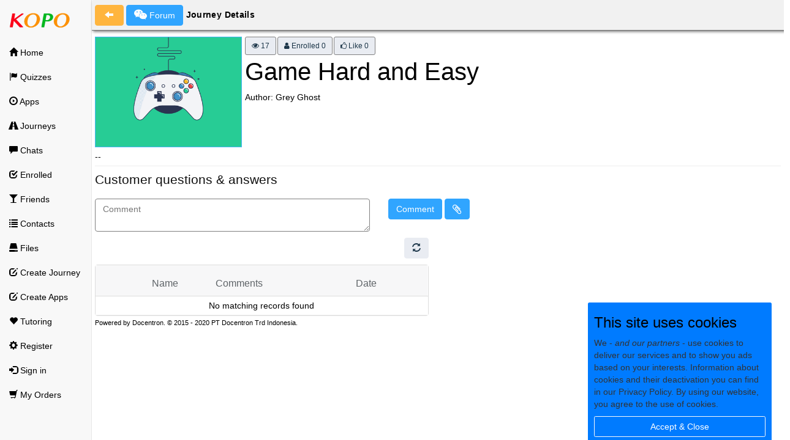

--- FILE ---
content_type: text/html; charset=UTF-8
request_url: https://www.kopo.com/index.php?sid=2071
body_size: 278431
content:
<!DOCTYPE html>
<!--
Copyright (c) 2015. PT Docentron Trd Indonesia. All rights reserved.
This material may not be reproduced, displayed, modified or distributed without
the express prior written permission of the copyright holder.
-->
<html>
<head itemscope itemtype="http://schema.org/WebSite">
    <meta http-equiv="Content-Type" content="text/html; charset=UTF-8" />

    <meta name="viewport" content="width=device-width, initial-scale=1.0, maximum-scale=1.0, user-scalable=no">

    <meta id="mauthor" name="author" content="PT Docentron Trd Indonesia">
    <meta name="copyright" content="Docentron PTY LTD">
    <meta id="mkeywords" name="keywords" content="game designer, quiz designer, content designer, programming, game development, quizzes, learning games, mobile education, learning, teaching, online learning, pos system, online shop, e-commerce, shopping, e-Health, respiratory health.">
    <meta id="mdescription" name="description" content="KOPO (Knowledge Projects): Mobile Education. Try games with quizzes! 30000+ combos of games, themes, and quizzes to play with. Browse learning games, journeys and quizzes. Game designers to create games, themes, and quizzes. E-POS and online shopping platforms for educators and SMEs. Mobile e-Health applications for heart, gastrointenstinal, and respiratory health conditions">

    <meta name="mobile-web-app-capable" content="yes">
    <meta name="apple-mobile-web-app-capable" content="yes">
    <meta content="https://www.kopo.com/assets/images/GamesWithQuizzes.png" itemprop="image">

    <meta http-equiv="cache-control" content="max-age=0" />
    <meta http-equiv="cache-control" content="no-cache" />
    <meta http-equiv="expires" content="0" />
    <meta http-equiv="expires" content="Tue, 01 Jan 1980 1:00:00 GMT" />
    <meta http-equiv="pragma" content="no-cache" />

    <meta id="og-title" property="og:title" content="KOPO Mobile Education" />
    <meta id="og-desc" property="og:description" content="KOPO (Knowledge Projects): Mobile Education. Try games with quizzes! 30000+ combos of games, themes, and quizzes to play with. Browse learning games, journeys and quizzes. Game designers to create games, themes, and quizzes. E-POS and online shopping platforms for educators and SMEs. Mobile e-Health applications for heart, gastrointenstinal, and respiratory health conditions" />
    <meta id="og-type" property="og:type" content="website" />
    <meta property="og:site_name" content="KOPO.COM" />
    <meta id="og-url" property="og:url" content="https://www.kopo.com/index.php" />
    <meta id="og-image0" property="og:image" content="https://www.kopo.com/assets/images/GamesWithQuizzes.png" />
    <meta id="og-image" property="og:image:secure_url" content="https://www.kopo.com/assets/images/GamesWithQuizzes.png" />
    <meta property="og:image:type" content="image/png" />
    <meta property="og:image:alt" content="KOPO (Knowledge Projects): Mobile Education. Try games with quizzes! 30000+ combos of games, themes, and quizzes to play with. Browse learning games, journeys and quizzes. Game designers to create games, themes, and quizzes. E-POS and online shopping platforms for educators and SMEs. Mobile e-Health applications for heart, gastrointenstinal, and respiratory health conditions" />

    <title itemprop="name">KOPO Mobile Education</title>
    <link id="mclink" rel="canonical" href="https://www.kopo.com/index.php">

    <link href="https://www.kopo.com/assets/css/bootstrap.min.css" rel="stylesheet">
    <link href="https://www.kopo.com/assets/css/bootstrap_theme.css" rel="stylesheet">
    <link href="https://www.kopo.com/assets/css/datepicker3.css" rel="stylesheet">
    <!--link href="https://www.kopo.comassets/css/bootstrap-table.css" rel="stylesheet"-->
    <link href="https://www.kopo.com/assets/js/bootstraptable/bootstrap-table.css" rel="stylesheet">
    <link href="https://www.kopo.com/assets/css/sticky-footer.css" rel="stylesheet">

    <link href="https://www.kopo.com/assets/js/jasny-bootstrap/css/jasny-bootstrap.min.css" rel="stylesheet" >
    <link href="https://www.kopo.com/assets/js/jasny-bootstrap/css/navmenu.css" rel="stylesheet">

    <link href="https://www.kopo.com/assets/js/owlcarousel/owl.carousel.min.css" rel="stylesheet">
    <link href="https://www.kopo.com/assets/js/owlcarousel/owl.theme.default.min.css" rel="stylesheet">

    <link href="https://www.kopo.com/assets/fonts/font-awesome-4.7.0/css/font-awesome.min.css" rel="stylesheet">
    <link href="https://www.kopo.com/assets/templates/tinymcetmp.css" rel="stylesheet">

    <link href="https://www.kopo.com/assets/ib_lib/forms.css" rel="stylesheet"/>
    <link href="https://www.kopo.com/assets/ib_lib/ib-msg-list.css" rel="stylesheet">
    <link href="https://www.kopo.com/assets/ib_lib/register.css" rel="stylesheet">
    <link href="https://www.kopo.com/mes/css/subject-lesson-q-view.css" rel="stylesheet">
    <link href="https://www.kopo.com/assets/ib_lib/ib_cm.css" rel="stylesheet">
    <link href="https://www.kopo.com/assets/ib_lib/ib_lib.css?v=439839121" rel="stylesheet">
    <link href="https://www.kopo.com/assets/ib_lib/ec_lib.css?v=887038277" rel="stylesheet">
    <link href="https://www.kopo.com/mes/css/app.css?v=2003416317" rel="stylesheet">

    <!--[if lt IE 9]>
    <script  src="https://www.kopo.com/assets/js/html5shiv.min.js"></script>
    <script  src="https://www.kopo.com/assets/js/respond.min.js"></script>
    <![endif]-->

    <script  src="https://www.kopo.com/assets/js/jquery-1.11.1.min.js"></script>
    <!--script  src="https://www.kopo.comassets/js/jquery-scrollto.js"></script-->
    <script  src="https://www.kopo.com/assets/js/jquery.history.js"></script>
    <!--script  src="https://www.kopo.comassets/js/ajaxify-html5.js"></script-->

    <script src="https://www.kopo.com/assets/js/jquery.i18n/jquery.i18n.js"></script>
    <script src="https://www.kopo.com/assets/js/jquery.i18n/jquery.i18n.messagestore.js"></script>
    <script src="https://www.kopo.com/assets/js/jquery.i18n/jquery.i18n.fallbacks.js"></script>
    <script src="https://www.kopo.com/assets/js/jquery.i18n/jquery.i18n.parser.js"></script>
    <script src="https://www.kopo.com/assets/js/jquery.i18n/jquery.i18n.emitter.js"></script>
    <script src="https://www.kopo.com/assets/js/jquery.i18n/jquery.i18n.language.js"></script>

    <script  src="https://www.kopo.com/assets/js/bootstrap.min.js"></script>
    <!--script  src="https://www.kopo.com/assets/js/bootstrap-table.js"></script-->
    <script  src="https://www.kopo.com/assets/js/bootstraptable/bootstrap-table.js"></script>
    <script  src="https://www.kopo.com/assets/js/bootstrap-datepicker.js"></script>
    <script  src="https://www.kopo.com/assets/js/jasny-bootstrap/js/jasny-bootstrap.min.js"></script>
    <script  src="https://www.kopo.com/assets/js/autogrow.min.js"></script>

    <script  src="https://www.kopo.com/assets/js/owlcarousel/owl.carousel.min.js"></script>
    <script  src="https://www.kopo.com/assets/js/jquery.lazyload.min.js"></script>
    <script  src="https://www.kopo.com/assets/js/sha1.js"></script>

    <script  src="https://www.kopo.com/assets/ib_lib/ib_eval.js"></script>
    <script  src="https://www.kopo.com/assets/ib_lib_min/mes_all-min.js?v=456461860"></script>
    <link rel="shortcut icon" type="image/png" href="https://www.kopo.com/assets/images/kopo_favicon.png">

    <script>
        (function(i,s,o,g,r,a,m){
            i['GoogleAnalyticsObject']=r;
            i[r]=i[r]||function(){(i[r].q=i[r].q||[]).push(arguments)},
                i[r].l=1*new Date();
            a=s.createElement(o),m=s.getElementsByTagName(o)[0];
            a.async=1;
            a.src=g;
            m.parentNode.insertBefore(a,m)
        })(window,document,'script','//www.google-analytics.com/analytics.js','ga');

        ga('create', 'UA-129072379-1', 'auto');
        ga('send', 'pageview');
    </script>
</head>


<body style="background: #FFFFFF">

<div class="navbar navbar-default navbar-fixed-top navbar-ib" style="background-color: #FF4747;"> <!-- hidden-md hidden-lg-->
    <button type="button" class="navbar-toggle" data-toggle="offcanvas" data-target=".navmenu" style="margin-left: 5px; margin-right: 5px;">
        <span class="icon-bar" style="background-color: white"></span>
        <span class="icon-bar" style="background-color: white"></span>
        <span class="icon-bar" style="background-color: white"></span>
    </button>

    <a class="navbar-brand navbar-ib-logo" href="https://www.kopo.com" style="color: white;">
        <img height="40" src="https://www.kopo.com/assets/images/kopo_logoW300px.png"/>
    </a>

    <span class="navbar-ib-logo" style="float: right; margin-right: 5px; margin-top: 10px; font-size: 20px;">
        <i class="hmshowsearchbtn fa fa-search" style="color:white;"></i>
        <i class="hmshowcartbtn fa fa-shopping-cart" style="margin-left: 5px; color:white;"></i>
        <i class="hmshowloginbtn fa fa-user-o" style="margin-left: 5px; color:white;"></i>
    </span>

    <!--div class="top_menu" id="top_menu">
    </div-->

    <div class="navbar-header" id="chat-header-mobile" style="margin-left: 62px; margin-top: 8px; display: none;">
        <button type="button" class="btn btn-warning ibBackBtn"><span class="glyphicon glyphicon-arrow-left" style="margin-left: 3px; margin-right: 0;"></span>&nbsp;</button>
        <button type="button" class="btn btn-primary msg-journey-btn" title="Journey Group Info" style="display: none"><span class="glyphicon glyphicon-th-large" style="margin-left: 3px; margin-right: 0;"></span>&nbsp;</button>
        <button type="button" class="btn btn-default msg-sbj-btn" title="View journey" style="border: 1px solid grey; display: none;"><span class="glyphicon glyphicon-road" style="margin-left: 3px; margin-right: 0;"></span>&nbsp;</button>
        <button type="button" class="btn btn-default msg-lesson-btn" title="View chapter" style="border: 1px solid grey; display: none;"><span class="glyphicon glyphicon-map-marker" style="margin-left: 3px; margin-right: 0;"></span>&nbsp;</button>
        <span class="msg-lsn-name" style="max-width: 30px; color: white;"></span>
        <!--span class="rp-balance-ct pull-right">
            <i class="hmshowrwdbtn fa fa-trophy" style="margin-left: 5px;" title="Reward Points. Play games to earn points."></i>
            <span class="rp-balance" style="color: #0b52a9; font-size: 12px;"></span>
        </span-->
        <!--span class="odometer odometer3 pull-right" title="Earn credits by participating in activities."></span-->
    </div>

    <!--a class="navbar-brand" href="#">Project name</a-->
</div>

<div class="navmenu navmenu-default navmenu-fixed-left offcanvas-sm">
    <a class="navmenu-brand visible-md visible-lg" href="https://www.kopo.com">
        <img width="100" src="https://www.kopo.com/assets/images/kopo_logo300px.png"/>
    </a>
    <ul class="nav navmenu-nav" id="sidenav">
    </ul>
</div>

<div class="container" style="padding: 0; margin: 0;">

    <div id="page-home" class="ib-page" style="background-color: #f1f1f1; display: block;">
        <div class="panel panel-primary">
            <div class="panel-heading ib-panel-heading ib-search-panel-heading" id="home-panel-heading" style="line-height: 40px; padding-left: 5px;">

                <!--span class="panel-heading-title" data-i18n="mes-home-title" style="overflow: hidden; width: 50px;">KOPO Products </span-->

                <span class="panel-heading-title" style="font-size: 22px; color:orangered;">
                    <a href="https://wa.me/6594243922/?text=Enquiry%20on%20KOPOLAND%3A%20" style="text-decoration: none;" title="WhatsApp us for enquiries on jobs, training, tutoring, and IT and Engineering services"><i class="fa fa-whatsapp fa-lg" style="color:darkgreen"></i></a>
                    <i class="hmshowloginbtn fa fa-user-o" style="margin-left: 5px;" title="My Account"></i>
                    <i class="hmshowcartbtn fa fa-shopping-cart" style="margin-left: 5px;" title="Cart"></i>
                    <i class="hmshowrwdbtn fa fa-trophy" style="margin-left: 5px;" title="Reward Points. Play games to earn points."></i>
                    <span class="rp-balance" style="color: #0b52a9; font-size: 12px;"> Log in to view Reward Points</span>
                </span>

                <div class="search-query-box">
                    <span style="width: 100%; position: relative; display: inline-block; direction: ltr; word-wrap: break-word;">
                        <input class="search-query-box-input" placeholder="Search products..." id="home-search-query" type="text" name="home-search-query" value="" size="60" maxlength="128" autocomplete="off" spellcheck="false" dir="auto">
                    </span>
                    <button id="home-search-clear-btn" type="button" class="btn btn-default search-clear-box-btn" title="Search" style="padding: 0; height: 32px; width: 30px; background-color: transparent; border: none; z-index: 200; position:absolute; top:10px; right:187px;">
                        <span class="glyphicon glyphicon-remove" style="font-size: 18px; margin-left: 3px; margin-right: 0;"></span>&nbsp;
                    </button>
                    <button id="home-search-query-btn" type="button" class="btn btn-default search-query-box-btn" title="Clear" style="padding: 0; height: 32px; width: 30px; background-color: transparent; border: none; z-index: 200; position:absolute; top:10px; right:157px;">
                        <span class="glyphicon glyphicon-search" style="font-size: 18px; margin-left: 3px; margin-right: 0;"></span>
                    </button>
                </div>
            </div>
        </div>
        <div class="panel-body-with-search" style="padding-top: 55px; margin-right: 5px; margin-left: 5px;">
            <div class="mes-home-banner-image quickQuizBtn" style="cursor: pointer; background-image: url(https://www.kopo.com/assets/images/mes_photos/game_collecthemall.png);">
                <div class="container text-center">
                    <h1>Games with Quizzes!</h1>
                    <div class="mes-home-banner-path">
                        +30,000 Combos of Applications, Games, Themes and Quizzes
                    </div>
                </div>
            </div>
        </div>
        <div align="center">
            <div class="col-md-12" style="padding: 0">
                <div class="doubleicon_l mesQzListBtn" align="center">
                    <i class="fa fa-reddit-alien home-nav-btn-icon" style="color: rebeccapurple"></i>
                    <div class="home-nav-btn-txt"><span>Quiz List</span></div>
                </div>
                <div class="doubleicon_l mesGameListBtn" align="center">
                    <i class="fa fa-gamepad home-nav-btn-icon" style="color: rebeccapurple"></i>
                    <div class="home-nav-btn-txt"><span>Application List</span></div>
                </div>

                <div class="doubleicon_l quickQuizBtn" data-gno="0" align="center" title="Try random game with quiz for rewards!">
                    <i class="fa fa-codiepie home-nav-btn-icon" style="color: orangered"></i>
                    <div class="home-nav-btn-txt"><span>Quick Game</span></div>
                </div>

                <div class="doubleicon_l quickQuizBtn" data-gno="14725" align="center" title="Try random quiz with reading treasure game!">
                    <i class="fa fa-book home-nav-btn-icon" style="color: dodgerblue"></i>
                    <div class="home-nav-btn-txt"><span>Reading Treasures</span></div>
                </div>

                <div class="doubleicon_l quickQuizBtn" data-gno="14377" align="center" title="Try random quiz with compare game!">
                    <i class="fa fa-balance-scale home-nav-btn-icon" style="color: dodgerblue"></i>
                    <div class="home-nav-btn-txt"><span>Compare</span></div>
                </div>
                <div class="doubleicon_l quickQuizBtn" data-gno="14380" align="center" title="Try random quiz with match game!">
                    <i class="fa fa-exchange home-nav-btn-icon" style="color: dodgerblue"></i>
                    <div class="home-nav-btn-txt"><span>Matching</span></div>
                </div>
                <div class="doubleicon_l quickQuizBtn" data-gno="14382" align="center" title="Try random quiz with sorting game!">
                    <i class="fa fa-sort-alpha-asc home-nav-btn-icon" style="color: dodgerblue"></i>
                    <div class="home-nav-btn-txt"><span>Sorting</span></div>
                </div>

                <!-- Ordering Quiz type-->
                <div class="doubleicon_l quickQuizBtn" data-gno="14378" align="center" title="Try random quiz with order game!">
                    <i class="fa fa-sort-amount-asc home-nav-btn-icon" style="color: dodgerblue"></i>
                    <div class="home-nav-btn-txt"><span>Ordering</span></div>
                </div>
                <div class="doubleicon_l quickQuizBtn" data-gno="14418" align="center" title="Try random quiz with follow me game!">
                    <i class="fa fa-google-wallet home-nav-btn-icon" style="color: dodgerblue"></i>
                    <div class="home-nav-btn-txt"><span>Follow Me</span></div>
                </div>

                <!-- Picture Card games quiz type-->
                <div class="doubleicon_l quickQuizBtn" data-gno="14393" align="center" title="Try random quiz with picture card game!">
                    <i class="fa fa-picture-o home-nav-btn-icon" style="color: dodgerblue"></i>
                    <div class="home-nav-btn-txt"><span>Picture Card</span></div>
                </div>
                <div class="doubleicon_l quickQuizBtn" data-gno="14413" align="center" title="Try random quiz with hidden faces game!">
                    <i class="fa fa-users home-nav-btn-icon" style="color: dodgerblue"></i>
                    <div class="home-nav-btn-txt"><span>Hidden Faces</span></div>
                </div>
                <div class="doubleicon_l quickQuizBtn" data-gno="14455" align="center" title="Try random quiz with find me game!">
                    <i class="fa fa-question-circle home-nav-btn-icon" style="color: dodgerblue"></i>
                    <div class="home-nav-btn-txt"><span>Find Me</span></div>
                </div>

                <!-- Move like me -->
                <div class="doubleicon_l quickQuizBtn" data-gno="14435" align="center" title="Try random quiz with move like me game!">
                    <i class="fa fa-music home-nav-btn-icon" style="color: dodgerblue"></i>
                    <div class="home-nav-btn-txt"><span>Move Like Me</span></div>
                </div>

                <!-- Picture puzzle -->
                <div class="doubleicon_l quickQuizBtn" data-gno="14409" align="center" title="Try random quiz with reading treasure game!">
                    <i class="fa fa-puzzle-piece home-nav-btn-icon" style="color: dodgerblue"></i>
                    <div class="home-nav-btn-txt"><span>Picture Puzzle</span></div>
                </div>

                <!-- Rymes and songs -->
                <div class="doubleicon_l quickQuizBtn" data-gno="14460" align="center" title="Try random quiz with move like me game!">
                    <i class="fa fa-music home-nav-btn-icon" style="color: dodgerblue"></i>
                    <div class="home-nav-btn-txt"><span>Rhymes and Songs</span></div>
                </div>

                <div class="doubleicon_l quickQuizBtn" data-gno="51" align="center" title="Try random quiz with Snake and Ladder!">
                    <i class="fa fa-map home-nav-btn-icon" style="color: dodgerblue"></i>
                    <div class="home-nav-btn-txt"><span>Snake and Ladder</span></div>
                </div>
                <div class="doubleicon_l quickQuizBtn" data-gno="5" align="center" title="Try random quiz with finger smash!">
                    <i class="fa fa-gavel home-nav-btn-icon" style="color: rebeccapurple"></i>
                    <div class="home-nav-btn-txt"><span>Finger Smash</span></div>
                </div>

                <div class="doubleicon_l quickQuizBtn" data-gno="4" align="center" title="Try random quiz with sort them all!">
                    <i class="fa fa-th home-nav-btn-icon" style="color: rebeccapurple"></i>
                    <div class="home-nav-btn-txt"><span>Sort Them All</span></div>
                </div>

                <div class="doubleicon_l quickQuizBtn" data-gno="32" align="center" title="Try random quiz with Castle Defender!">
                    <i class="fa fa-fort-awesome home-nav-btn-icon" style="color: orangered"></i>
                    <div class="home-nav-btn-txt"><span>Castle Defender</span></div>
                </div>
                <div class="doubleicon_l quickQuizBtn" data-gno="7" align="center" title="Try random quiz with car racing!">
                    <i class="fa fa-car home-nav-btn-icon" style="color: mediumvioletred"></i>
                    <div class="home-nav-btn-txt"><span>Tube Car Racer</span></div>
                </div>
                <div class="doubleicon_l quickQuizBtn" data-gno="8" align="center" title="Try random quiz with shoort invader!">
                    <i class="fa fa-fighter-jet home-nav-btn-icon" style="color: darkblue"></i>
                    <div class="home-nav-btn-txt"><span>Shoot Invaders</span></div>
                </div>
                <div class="doubleicon_l quickQuizBtn" data-gno="20" align="center" title="Try random quiz with shoot duck!">
                    <i class="fa fa-trophy home-nav-btn-icon" style="color: green"></i>
                    <div class="home-nav-btn-txt"><span>Shoot Duck</span></div>
                </div>
                <div class="doubleicon_l quickQuizBtn" data-gno="23" data-qno="23" align="center" title="Try random quiz with meet the words!">
                    <i class="fa fa-reddit-alien home-nav-btn-icon" style="color: orangered"></i>
                    <div class="home-nav-btn-txt"><span>Meet the Words</span></div>
                </div>
                <div class="doubleicon_l quickQuizBtn" data-gno="24" align="center" title="Try random quiz with feed me game!">
                    <i class="fa fa-lemon-o home-nav-btn-icon" style="color: dodgerblue"></i>
                    <div class="home-nav-btn-txt"><span>Feed Me!</span></div>
                </div>
                <div class="doubleicon_l quickQuizBtn" data-gno="26" align="center" title="Try random quiz with Space Ranger!">
                    <i class="fa fa-space-shuttle home-nav-btn-icon" style="color: dodgerblue"></i>
                    <div class="home-nav-btn-txt"><span>Space Ranger</span></div>
                </div>
                <div class="doubleicon_l quickQuizBtn" data-gno="29" align="center" title="Try random quiz with Dragon Knight!">
                    <i class="fa fa-firefox home-nav-btn-icon" style="color: dodgerblue"></i>
                    <div class="home-nav-btn-txt"><span>Dragon Knight</span></div>
                </div>
                <div class="doubleicon_l quickQuizBtn" data-gno="52" align="center" title="Try random quiz with Battle Omok!">
                    <i class="fa fa-windows home-nav-btn-icon" style="color: dodgerblue"></i>
                    <div class="home-nav-btn-txt"><span>Battle Omok</span></div>
                </div>
                <div class="doubleicon_l quickQuizBtn" data-gno="54" align="center" title="Try random quiz with Battle Othello!">
                    <i class="fa fa-building home-nav-btn-icon" style="color: dodgerblue"></i>
                    <div class="home-nav-btn-txt"><span>Battle Othello</span></div>
                </div>
                <div class="doubleicon_l quickQuizBtn" data-gno="10201" align="center" title="Try random quiz with Collect Them All!">
                    <i class="fa fa-get-pocket home-nav-btn-icon" style="color: dodgerblue"></i>
                    <div class="home-nav-btn-txt"><span>Collect Them All</span></div>
                </div>
                <div class="doubleicon_l quickQuizBtn" data-gno="10301" align="center" title="Try random quiz with Rescue Them All!">
                    <i class="fa fa-plane home-nav-btn-icon" style="color: dodgerblue"></i>
                    <div class="home-nav-btn-txt"><span>Rescue Them All</span></div>
                </div>
                <div class="doubleicon_l quickQuizBtn" data-gno="14196" align="center" title="Try random quiz with Rescue Them All 2!">
                    <i class="fa fa-child home-nav-btn-icon" style="color: dodgerblue"></i>
                    <div class="home-nav-btn-txt"><span>Rescue Them All 2</span></div>
                </div>
                <div class="doubleicon_l quickQuizBtn" data-gno="10601" align="center" title="Try random quiz with Jump Bike Racer!">
                    <i class="fa fa-bicycle home-nav-btn-icon" style="color: dodgerblue"></i>
                    <div class="home-nav-btn-txt"><span>Jump Bike Racer</span></div>
                </div>
                <div class="doubleicon_l quickQuizBtn" data-gno="14231" align="center" title="Try random quiz with sniper game!">
                    <i class="fa fa-bullseye home-nav-btn-icon" style="color: dodgerblue"></i>
                    <div class="home-nav-btn-txt"><span>Sniper</span></div>
                </div>
            </div>

            <!--button type="button" class="btn btn-primary mesSbjLstBtn" style="margin-top: 3px; width: 152px;">Journeys</button>
            <button type="button" class="btn btn-primary mesEvtsBtn" style="margin-top: 3px; width: 152px;">Chats</button>
            <button type="button" class="btn btn-primary mesFrndBtn" style="margin-top: 3px; width: 152px;">Friends</button>
            <button type="button" class="btn btn-primary mesEHealthBtn" style="margin-top: 3px; width: 152px;">E-Health</button>
            <button type="button" class="btn btn-primary mesECommBtn" style="margin-top: 3px; width: 100px;">E-POS</button>
            <button type="button" class="btn btn-primary ibLnkLogin" style="margin-top: 3px; width: 100px;">Login</button>
            <button type="button" class="btn btn-primary ibLnkRegister" style="margin-top: 3px; width: 100px;">Register</button><br/-->
        </div>
        <div style="clear: both"></div>

        <div class="panel-body" style="padding-top: 0; padding-bottom: 0; margin-right: 5px; margin-left: 5px;">
            <div class="mes-home-banner-image" style="background-image: url(https://www.kopo.com/assets/images/bannerbgrnd_mazegame2.png);">
                <div class="container text-center">
                    <h1>KOPO Apps</h1>
                    <div class="mes-home-banner-path">
                        Application and Game Designers. Learning journeys. POS System. E-Health applications.
                    </div>
                </div>
            </div>
        </div>

        <div align="center">
            <div class="col-md-12" style="padding: 0">
                <div class="doubleicon_l mesSbjLstBtn" align="center">
                    <i class="fa fa-certificate home-nav-btn-icon" style="color: orangered"></i>
                    <div class="home-nav-btn-txt"><span>Journeys</span></div>
                </div>
                <!--div class="doubleicon_l mesLearningListBtn" align="center">
                    <i class="fa fa-university home-nav-btn-icon" style="color: orangered"></i>
                    <div class="home-nav-btn-txt"><span>Learning</span></div>
                </div-->
                <div class="doubleicon_l mesGdBtn" align="center">
                    <i class="fa fa-paint-brush home-nav-btn-icon" style="color: rebeccapurple"></i>
                    <div class="home-nav-btn-txt"><span>Application Designer</span></div>
                </div>
                <div class="doubleicon_l mesMeBtn" align="center">
                    <i class="fa fa-pencil-square-o home-nav-btn-icon" style="color: mediumvioletred"></i>
                    <div class="home-nav-btn-txt"><span>Journey Designer</span></div>
                </div>
                <div class="doubleicon_l mesECommBtn" align="center">
                    <i class="fa fa-calculator home-nav-btn-icon" style="color: darkblue"></i>
                    <div class="home-nav-btn-txt"><span>KOPO POS System</span></div>
                </div>
                <div class="doubleicon_l mesDaBtn" align="center">
                    <i class="fa fa-medkit home-nav-btn-icon" style="color: green"></i>
                    <div class="home-nav-btn-txt"><span>KOPO Analytics</span></div>
                </div>
                <div class="doubleicon_l mesEvtsBtn" align="center">
                    <i class="fa fa-wechat home-nav-btn-icon" style="color: orangered"></i>
                    <div class="home-nav-btn-txt"><span>Chats</span></div>
                </div>
                <div class="doubleicon_l mesFrndBtn" align="center">
                    <i class="fa fa-group home-nav-btn-icon" style="color: dodgerblue"></i>
                    <div class="home-nav-btn-txt"><span>Friends</span></div>
                </div>
                <div class="doubleicon_l mesFileBtn" align="center">
                    <i class="fa fa-mixcloud home-nav-btn-icon" style="color: dodgerblue"></i>
                    <div class="home-nav-btn-txt"><span>Cloud Storage</span></div>
                </div>
            </div>
        </div>
        <div style="clear: both"></div>

        <div class="quick-buy-items" style="display: none; padding-left: 5px;  padding-right: 5px; padding-bottom: 0; margin-bottom: 0; margin-top: 5px;">
        </div>

        <!-- Add class  panel-body-with-search to show the search box on the top right -->
        <div class="panel-body" id="page-body-product" style="padding-left: 5px;  padding-right: 5px; padding-bottom: 0; margin-bottom: 0;">
            <div id="product-carousels"></div>
        </div>

        <div style="padding: 0 5px 0 5px">
<!--            <div >-->
<!--                   KOPO online learning and teaching adventures.-->
<!--                    Create learning journeys to share ideas. Participate in learning journeys to earn credits.-->
<!--                    Access learning materials and chat with friends and teachers anywhere anytime.-->
<!--                    Follow these steps to begin your journey:-->
<!--                    <ul>-->
<!--                        <li>-->
<!--                            Browse journeys in Journey List.-->
<!--                        </li>-->
<!--                        <li>-->
<!--                            View journey information and start a journey.-->
<!--                        </li>-->
<!--                        <li>-->
<!--                            Browse chapters, and start a chapter of the journey.-->
<!--                        </li>-->
<!--                        <li>-->
<!--                            Chat with Lucy, adventure designers, or friends. You can also chat with fellow adventures in the journey forums.-->
<!--                        </li>-->
<!--                    </ul>-->
<!--            </div>-->
<!---->
<!--            <div align="center">-->
<!--                <h3>Journey through learning adventures</h3>-->
<!--                <p>-->
<!--                    Browse <a class="mesSbjLstBtn" href="javascript:void(0)">available journeys</a>.-->
<!--                    You can also create your own adventures with <a class="mesMeBtn" href="javascript:void(0)">KOPO ME</a> and share with friends.-->
<!--                </p>-->
<!--            </div>-->
<!---->
<!--            <div align="center">-->
<!--                <h3>Share your stories</h3>-->
<!--                <p>-->
<!--                    <a class="mesCm" href="javascript:void(0)">Add friends</a> and share experiences.-->
<!--                    Use free online <a class="ibLnkFileBrowser" href="javascript:void(0)">file repository</a> to store resources for your adventure.-->
<!--                </p>-->
<!--            </div>-->
<!---->
<!--            <div align="center">-->
<!--                <h3>Journey with your friends</h3>-->
<!--                <p>-->
<!--                    Send messages to <a class="mesFrndBtn" href="javascript:void(0)">friends</a> to share experiences.-->
<!--                </p>-->
<!--            </div>-->

            <!-- ##### Footer Area Start ##### -->
            <footer class="footer-area sm-theme-area section-padding-100-0 bg-img gradient-background-overlay dc-site-footer" style="padding-top: 50px; background-color: rgb(183, 222, 16)">
                <!-- Main Footer Area -->
                <div class="main-footer-area">
                    <div class="container">
                        <div class="row">

                            <!-- Single Footer Widget -->
                            <div class="col-12 col-sm-6 col-lg-4 col-xl-4">
                                <div class="footer-widget-area mb-100">
                                    <!-- Widget Title -->
                                    <div class="widget-title">
                                        <h6>About Us</h6>
                                    </div>
<!--                                    <img src="--><!--/assets/themes/th_sm_rFfwhf113/img/bg-img/footer.jpg" alt="">-->
                                    <div class="footer-logo my-4" style="margin-top: 5px;">
                                        <img src="https://www.kopo.com/mes/images/KopolandLogo3_230.png" alt="">
                                    </div>
                                    <p>Website Powered by <a href="http://www.docentron.com">Docentron Technologies</a></p>
                                    <ul>
                                        <li class="d-flex align-items-center justify-content-between"><span>IoT Sensor Design and Data analytics</span></li>
                                        <li class="d-flex align-items-center justify-content-between"><span>E-commerce and POS Systems</span></li>
                                        <li class="d-flex align-items-center justify-content-between"><span>IT Certificate Courses for Application Design and Programming</span></li>
                                    </ul>
                                </div>
                            </div>

                            <!-- Single Footer Widget -->
                            <div class="col-12 col-sm-6 col-lg-4 col-xl-4">
                                <div class="footer-widget-area mb-100">
                                    <!-- Widget Title -->
                                    <div class="widget-title">
                                        <h6>Contact Us</h6>
                                    </div>
                                    <!-- Address -->
                                    <div class="address">
                                        <p><b>WhatsApp and Email</b></p>
                                        <h5>International & Singapore: <a href="https://wa.me/6594243922/?text=Enquiry%20on%20KOPOLAND%3A%20" style="text-decoration: none;">+65 9424 3922 <i class="fa fa-whatsapp fa-lg" style="color:darkgreen"></i></a></h5>
                                        <h5>Indonesia: <a href="https://wa.me/6281574032210/?text=Enquiry%20on%20KOPOLAND%3A%20" style="text-decoration: none;">+62 815 7403 2210 <i class="fa fa-whatsapp fa-lg" style="color:darkgreen"></i></a></h5>
                                        <h5>Email: <img src="https://www.kopo.com/assets/themes/th_sm_rFfwhf113/img/icons/envelope.png" alt=""> <a href="mailto:info@kopoland.com">info@kopo.com</a></h5>
                                    </div>
                                    <div class="weekly-office-hours">
                                        <p>Partners</p>
                                        <ul>
                                            <li><a href="https://www.kopoland.com/">KOPOLAND Online Tuition and IT Training</a></li>
                                            <li><a href="http://www.docentron.com/">Docentron IT and Electronic Engineering Solutions</a></li>
                                            <li><a href="https://www.gracefullyps.com/">Gracefully Grace Preschool</a></li>
                                            <li><a href="https://www.wayrover.com/">WayRover: Hassle Free Travelling</a></li>
                                            <li><a href="http://www.healthpartners.sg/">Health Partners: Take Control</a></li>
                                        </ul>
                                    </div>

                                    <!-- Office Hours -->
<!--                                    <div class="weekly-office-hours">-->
<!--                                        <ul>-->
<!--                                            <li class="d-flex align-items-center justify-content-between"><span>Monday - Friday</span> <span>09 AM - 18 PM</span></li>-->
<!--                                            <li class="d-flex align-items-center justify-content-between"><span>Saturday</span> <span>Closed</span></li>-->
<!--                                            <li class="d-flex align-items-center justify-content-between"><span>Sunday</span> <span>Closed</span></li>-->
<!--                                        </ul>-->
<!--                                    </div>-->
                                </div>
                            </div>

                            <!-- Single Footer Widget -->
                            <div class="col-12 col-sm-6 col-lg-4 col-xl-4">
                                <div class="footer-widget-area mb-100">
                                    <!-- Widget Title -->
                                    <div class="widget-title">
                                        <h6>Useful Links</h6>
                                    </div>
                                    <!-- Nav -->
                                    <ul class="useful-links-nav d-flex align-items-center">
                                        <li><a href="https://www.kopo.com">Home</a></li>
                                        <li><a href="https://www.kopo.com/?sid=6&lid=1815">Privacy Policy</a></li>
                                        <li><a href="https://www.kopo.com/?sid=6&lid=1816">Terms and Conditions</a></li>
                                        <li><a href="https://www.kopo.com/?sid=1198&lid=1749">Hiring Online Trainers</a></li>
                                    </ul>
                                </div>
                            </div>

                        </div>
                    </div>
                </div>

<!--            <div align="center">-->
<!--                <button type="button" class="btn btn-primary mesSbjLstBtn" style="margin-top: 3px; width: 152px;">Journey List</button>-->
<!--                <button type="button" class="btn btn-primary mesEvtsBtn" style="margin-top: 3px; width: 152px;">Chats</button>-->
<!--                <button type="button" class="btn btn-success mesMySbjLstBtn" style="margin-top: 3px; width: 152px;">Enrolled</button>-->
<!--                <button type="button" class="btn btn-success mesFrndBtn" style="margin-top: 3px; width: 152px;">Friends</button>-->
<!--                <button type="button" class="btn btn-primary mesFileBtn" style="margin-top: 3px; width: 100px;">Files</button>-->
<!--                <button type="button" class="btn btn-warning ibLnkLogin" style="margin-top: 3px; width: 100px;">Sign in</button>-->
<!--                <button type="button" class="btn btn-primary ibLnkRegister" style="margin-top: 3px; width: 100px;">Register</button>-->
<!--                <button type="button" class="btn btn-primary mesMeBtn" style="margin-top: 3px; width: 152px;">Designer</button>-->
<!--                <button type="button" class="btn btn-primary mesMetBtn" style="margin-top: 3px; width: 152px;">Supporter</button><br/>-->
<!--            </div>-->
        </div>

        <!--footer>
            <div class="col-lg-12">
                <p>To view the details of the journeys, click on the journeys. Browse available journeys. A journey can have chapters and activities. Activities are powered by Lucy AI engine.
                <a href="https://www.kopo.com/ws/ib.php?s=siteindex">MES Site Map.</a></p>
            </div>
        </footer-->

        <!--div style="width: 400px">
            <script async src="//pagead2.googlesyndication.com/pagead/js/adsbygoogle.js"></script>
            <ins class="adsbygoogle"
                 style="display:block"
                 data-ad-client="ca-pub-2878187425030081"
                 data-ad-slot="8958563059"
                 data-ad-format="auto"></ins>
            <script>
                (adsbygoogle = window.adsbygoogle || []).push({});
            </script>
        </div-->
    </div>

    <div id="page-support" class="ib-page" style="display: none">
        <div class="panel-body2">
            <h1>Support for KoPo Mobile Education</h1>
            Use our <a href="javascript:void(0)">support forums</a> to check frequently asked questions. Post your questions, share your experiences.
            Please <a href="javascript:void(0)">report any bugs</a> to help improve the application.
        </div>
    </div>

    <div id="page-qz_list" class="ib-page" style="display: none">
        <div class="panel panel-primary">
            <div class="panel-heading ib-panel-heading ib-search-panel-heading" id="qz-panel-heading" style="line-height: 40px; padding-left: 5px;">
                <span class="panel-heading-title" style="font-size: 22px; color:orangered;">
                    <i class="hmshowloginbtn fa fa-user-o" title="My Account"></i>
                    <i class="hmshowcartbtn fa fa-shopping-cart" style="margin-left: 5px;" title="Cart"></i>
                    <i class="hmshowrwdbtn fa fa-trophy" style="margin-left: 5px;" title="Reward Points. Play games to earn points."></i>
                    <span class="rp-balance" style="color: #0b52a9; font-size: 12px;"> Log in to view Reward Points</span>
                </span>

                <div class="search-query-box" style="line-height: 34px; width: 250px; float: right; margin-right: 140px;">
                    <span style="width: 100%; position: relative; display: inline-block; direction: ltr; word-wrap: break-word;">
                        <input class="search-query-box-input" placeholder="I want to learn about..." id="qz-search-query" type="text" name="search_query" value="" size="60" maxlength="128" autocomplete="off" spellcheck="false" dir="auto" style="width: 100%; padding: 0 35px 0 5px; position: relative; vertical-align: top; border-radius: 4px; border: solid 1px grey;">
                    </span>
                    <button id="qz-search-clear-btn" type="button" class="btn btn-default search-clear-box-btn" title="Search" style="padding: 0; height: 32px; width: 30px; background-color: transparent; border: none; z-index: 200; position:absolute; top:10px; right:187px;">
                        <span class="glyphicon glyphicon-remove" style="font-size: 18px; margin-left: 3px; margin-right: 0;"></span>&nbsp;
                    </button>
                    <button id="qz-search-query-btn" type="button" class="btn btn-default search-query-box-btn" title="Search" style="padding: 0; height: 32px; width: 30px; background-color: transparent; border: none; z-index: 200; position:absolute; top:10px; right:157px;">
                        <span class="glyphicon glyphicon-search" style="font-size: 18px; margin-left: 3px; margin-right: 0;"></span>&nbsp;
                    </button>
                </div>
            </div>
        </div>

        <div class="panel-body panel-body-with-search" id="page-body-qz_list" style="padding-left: 5px;  padding-right: 5px;">
            <div style="font-size: 16px; margin-bottom: 5px; color: black;">
                <div class="col-md-12" style="padding: 0">
                    <button type="button" class="btn btn-sm btn-default cat-btn qz-cat1-btn" value="0">All</button>
                    <button type="button" class="btn btn-sm btn-default cat-btn qz-cat1-btn" value="10001">Discovery</button>
                    <button type="button" class="btn btn-sm btn-default cat-btn qz-cat1-btn" value="10002">Math</button>
                    <button type="button" class="btn btn-sm btn-default cat-btn qz-cat1-btn" value="90000">Culture</button>
                    <button type="button" class="btn btn-sm btn-default cat-btn qz-cat1-btn" value="90001">English</button>
                    <button type="button" class="btn btn-sm btn-default cat-btn qz-cat1-btn" value="90062">Indonesian</button>
                    <button type="button" class="btn btn-sm btn-default cat-btn qz-cat1-btn" value="90086">Chinese</button>
                    <button type="button" class="btn btn-sm btn-default cat-btn qz-cat1-btn" value="100000">Art</button>
                </div>
                <div class="col-md-12" style="margin-top:5px; margin-bottom:5px; padding: 0; overflow: hidden;">
                    <button type="button" class="btn btn-sm btn-default cat-btn qz-cat2-btn" value="0">All</button>
                    <button type="button" class="btn btn-sm btn-default cat-btn qz-cat2-btn" value="2">2+</button>
                    <button type="button" class="btn btn-sm btn-default cat-btn qz-cat2-btn" value="3">3+</button>
                    <button type="button" class="btn btn-sm btn-default cat-btn qz-cat2-btn" value="4">4+</button>
                    <button type="button" class="btn btn-sm btn-default cat-btn qz-cat2-btn" value="5">5+</button>
                    <button type="button" class="btn btn-sm btn-default cat-btn qz-cat2-btn" value="6">6+</button>

                    <button type="button" class="btn btn-sm btn-default cat-btn qz-cat-tocheck-btn" style="display: none">To check</button>
                    <button type="button" class="btn btn-sm btn-default cat-btn qz-cat-tofix-btn" style="display: none">To Fix</button>
                    <button type="button" class="btn btn-sm btn-default cat-btn qz-cat-toapprove-btn" style="display: none">To Approve</button>
                </div>

                <div class="col-md-3" style="margin-top:5px; margin-bottom:5px; padding: 0; overflow: hidden;">
                    <select class="form-control uuu eee" style="padding: 0; padding-left:5px" id="qz_list_gfilter">
                        <option value="0" selected>All Quiz Type</option>
                        <option value="10002" selected>Normal: corrects/incorrects</option>
                        <option value="10004">Sorting Game: hints/answers</option>
                        <option value="10005">Matching Game: hints/answers</option>
                        <option value="10006">Ordering Game: hints/answers</option>
                        <option value="10007">Comparing Game: hints/answers </option>
                        <option value="10008">Picture Card Game: card images </option>
                        <option value="10009">Picture Puzzle Game: tile images </option>
                        <option value="10010">Drag to count: hints/answers </option>
                        <option value="10011">Move like me: sprites </option>
                        <option value="10012">Guess What's inside: hints/answers</option>
                        <option value="10013">Fill container: container/materials</option>
                        <option value="10014">Paint with Objects</option>
                        <option value="10015">Choose Correct Answer</option>
                        <option value="10016">Dress me up</option>
                        <option value="10017">Rhymes and Songs</option>
                    </select>
                </div>
            </div>

            <table data-click-to-select="true" data-single-select="true" id="qz-list-table"
                   data-classes="table table-no-bordered" class="table table-no-bordered table-hover table-condensed" data-toggle="table" data-content-type="false"
                   data-url=""
                   data-show-refresh="false"
                   data-show-toggle="false"
                   data-show-columns="false"
                   data-card-view="false"
                   data-search="false"
                   data-select-item-name="toolbar1"
                   data-query-params="qzQueryParameterHandler"
                   data-response-handler="qzListResponseHandler"
                   data-pagination="true" data-sort-name="" data-side-pagination="server"
                   data-sort-order="desc" data-page-list="[10, 20, 30, 50, 100]"
                   data-show-header="false"
                   style="cursor: pointer;"
                   data-page-size="30"
                   data-row-style="ibBTRowStyleGrayLine"
            >
                <thead>
                <tr>
                    <!--th data-field="state" data-checkbox="true"></th-->
                    <th data-field="q_id" data-sortable="false" data-visible="false">Id</th>
                    <th data-field="icon" data-formatter="ibSubjectIconListOperateFormatter" data-align="center" class="col-sm-1 col-md-1 col-lg-1">Icon</th>
                    <th data-field="viewno" data-sortable="false" data-align="center"  data-visible="false" class="col-sm-1 col-md-1 col-lg-1">Views</th>
                    <th data-field="likeit" data-sortable="false" data-align="center"  data-visible="false" class="col-sm-1 col-md-1 col-lg-1">Likes</th>
                    <th data-field="question" data-formatter="ibTitleOperateFormatter" data-sortable="false" class="col-sm-2 col-md-2 col-lg-2">Question</th>
                    <th data-field="description" data-sortable="false">Synopsis</th>
                    <th data-field="fname" data-sortable="false" data-visible="false" data-align="center" class="col-sm-1 col-md-1 col-lg-1">FName</th>
                    <th data-field="authors" data-formatter="ibAuthorOperateFormatter" data-sortable="false" data-align="center" class="col-sm-1 col-md-1 col-lg-1">Author</th>
                    <th data-field="tag" data-sortable="false" data-visible="false" data-align="center" class="col-sm-1 col-md-1 col-lg-1">Tag</th>
                    <th class="col-md-1" data-field="operate"
                        data-formatter="qzListOperateFormatter"
                        data-events="qzListOperateEvents" data-width="30">Action</th>
                </tr>
                </thead>
            </table>
            <footer>
                <div class="row">
                    <div class="col-lg-12">
                        <p>To view the details of the journeys, click on the journeys.</p>
                        <p>Browse available journeys. A journey can have chapters and activities. Activities are powered by Lucy AI engine.</p>
                    </div>
                </div>
            </footer>
        </div>
    </div>

    <div id="page-game_list" class="ib-page" style="display: none">
        <div class="panel panel-primary">
            <div class="panel-heading ib-panel-heading ib-search-panel-heading" id="game-panel-heading" style="line-height: 40px; padding-left: 5px;">
                <span class="panel-heading-title" style="font-size: 22px; color:orangered;">
                    <i class="hmshowloginbtn fa fa-user-o" title="My Account"></i>
                    <i class="hmshowcartbtn fa fa-shopping-cart" style="margin-left: 5px;" title="Cart"></i>
                    <i class="hmshowrwdbtn fa fa-trophy" style="margin-left: 5px;" title="Reward Points. Play games to earn points."></i>
                    <span class="rp-balance" style="color: #0b52a9; font-size: 12px;"> Log in to view Reward Points</span>
                </span>

                <div class="search-query-box" style="line-height: 34px; width: 250px; float: right; margin-right: 140px;">
                    <span style="width: 100%; position: relative; display: inline-block; direction: ltr; word-wrap: break-word;">
                        <input class="search-query-box-input" placeholder="I want to learn about..." id="game-search-query" type="text" name="search_query" value="" size="60" maxlength="128" autocomplete="off" spellcheck="false" dir="auto" style="width: 100%; padding: 0 35px 0 5px; position: relative; vertical-align: top; border-radius: 4px; border: solid 1px grey;">
                    </span>
                    <button id="game-search-clear-btn" type="button" class="btn btn-default search-clear-box-btn" title="Search" style="padding: 0; height: 32px; width: 30px; background-color: transparent; border: none; z-index: 200; position:absolute; top:10px; right:187px;">
                        <span class="glyphicon glyphicon-remove" style="font-size: 18px; margin-left: 3px; margin-right: 0;"></span>&nbsp;
                    </button>
                    <button id="game-search-query-btn" type="button" class="btn btn-default search-query-box-btn" title="Search" style="padding: 0; height: 32px; width: 30px; background-color: transparent; border: none; z-index: 200; position:absolute; top:10px; right:157px;">
                        <span class="glyphicon glyphicon-search" style="font-size: 18px; margin-left: 3px; margin-right: 0;"></span>&nbsp;
                    </button>
                </div>
            </div>
        </div>

        <div class="panel-body panel-body-with-search" id="page-body-game_list" style="padding-left: 5px;  padding-right: 5px;">
            <div style="font-size: 16px; margin-bottom: 5px; color: black;">
                <div class="col-md-12" style="padding: 0">
                    <button type="button" class="btn btn-sm btn-default cat-btn game-cat1-btn" value="0">All</button>
                    <button type="button" class="btn btn-sm btn-default cat-btn game-cat1-btn" value="10001">Discovery</button>
                    <button type="button" class="btn btn-sm btn-default cat-btn game-cat1-btn" value="10002">Math</button>
                    <button type="button" class="btn btn-sm btn-default cat-btn game-cat1-btn" value="90000">Culture</button>
                    <button type="button" class="btn btn-sm btn-default cat-btn game-cat1-btn" value="90001">English</button>
                    <button type="button" class="btn btn-sm btn-default cat-btn game-cat1-btn" value="90062">Indonesian</button>
                    <button type="button" class="btn btn-sm btn-default cat-btn game-cat1-btn" value="90086">Chinese</button>
                    <button type="button" class="btn btn-sm btn-default cat-btn game-cat1-btn" value="100000">Art</button>
                </div>
                <div class="col-md-12" style="margin-top:5px; margin-bottom:5px; padding: 0; overflow: hidden;">
                    <button type="button" class="btn btn-sm btn-default cat-btn game-cat2-btn" value="0">All</button>
                    <button type="button" class="btn btn-sm btn-default cat-btn game-cat2-btn" value="2">2+</button>
                    <button type="button" class="btn btn-sm btn-default cat-btn game-cat2-btn" value="3">3+</button>
                    <button type="button" class="btn btn-sm btn-default cat-btn game-cat2-btn" value="4">4+</button>
                    <button type="button" class="btn btn-sm btn-default cat-btn game-cat2-btn" value="5">5+</button>
                    <button type="button" class="btn btn-sm btn-default cat-btn game-cat2-btn" value="6">6+</button>

                    <button type="button" class="btn btn-sm btn-default cat-btn game-cat-tocheck-btn" style="display: none">To check</button>
                    <button type="button" class="btn btn-sm btn-default cat-btn game-cat-tofix-btn" style="display: none">To Fix</button>
                    <button type="button" class="btn btn-sm btn-default cat-btn game-cat-toapprove-btn" style="display: none">To Approve</button>

                </div>


                <div class="col-md-3" style="margin-top:5px; margin-bottom:5px; padding: 0; overflow: hidden;">
                    <select class="form-control uuu eee" style="padding: 0; padding-left:5px" id="game_game_filter">
                        <!-- add 398 -->
                        <option value="0" selected>Any Game</option>
                        <option value="14775">Comparing Game</option>
                        <option value="14776">Ordering Game</option>
                        <option value="14778">Matching Game</option>
                        <option value="14780">Sorting Game</option>
                        <option value="14791">Picture Card Game</option>
                        <option value="15123">Reading Treasures Game</option>
                        <option value="14807">Picture Puzzle Game</option>
                        <option value="15068">Jigsaw Puzzle Game</option>

                        <option value="14833">Move like me</option>
                        <option value="14812">Guess what is inside</option>
                        <option value="14810">Fill the container with grains or liquid</option>
                        <option value="14853">Can you find it?</option>

                        <option value="14816">Follow Me</option>
                        <option value="14835">Drag to count</option>
                        <option value="14811">Hidden Faces</option>
                        <option value="14809">Fill container with objects</option>

                        <option value="14815">Make Castles</option>

                        <option value="14869">Choose Correct Answers</option>
                        <option value="14874">Kick The Ball</option>
                        <option value="14876">Paint with Objects</option>
                        <option value="14881">Dress Princess</option>
                        <option value="14858">Rhymes and Songs</option>

                        <option value="449">Snake and Ladder</option>
                        <option value="430">Castle Defender</option>
                        <option value="452">Battle Othello</option>
                        <option value="450">Battle Omok</option>
                        <option value="428">Stroke Master</option>
                        <option value="14499">Grumpy Bird2</option>
                        <option value="10599">Collect them all 2</option>
                        <option value="10699">Rescue them all 2</option>
                        <option value="14594">Rescue them all 3</option>
                        <option value="402">Sort them all</option>
                        <option value="403">Finger smash moles</option>
                        <option value="405">Tube Car racer</option>
                        <option value="10999">Jump bike racer</option>
                        <!--option value="11000">Jump Car racer</option-->
                        <option value="418">Shoot ducks</option>
                        <option value="421">Meet the Words</option>
                        <option value="422">Feed me</option>
                        <option value="424">Space Ranger</option>
                        <option value="12999">Dungeons and Dragons</option>
                        <option value="426">Sniper2</option>
                        <option value="14629">Sniper3</option>
                        <option value="427">Dragon Knight</option>
                        <option value="420">Flash Card</option>
                        <option value="448">Master Mind</option>
                        <option value="406">Shoot Invaders</option>
                    </select>
                </div>

            </div>

            <table data-click-to-select="true" data-single-select="true" id="game-list-table"
                   data-classes="table table-no-bordered" class="table table-no-bordered table-hover table-condensed" data-toggle="table" data-content-type="false"
                   data-url=""
                   data-show-refresh="false"
                   data-show-toggle="false"
                   data-show-columns="false"
                   data-card-view="false"
                   data-search="false"
                   data-select-item-name="toolbar1"
                   data-query-params="gameQueryParameterHandler"
                   data-response-handler="gameListResponseHandler"
                   data-pagination="true" data-sort-name="" data-side-pagination="server"
                   data-sort-order="desc" data-page-list="[10, 20, 30, 50, 100]"
                   data-show-header="false"
                   style="cursor: pointer;"
                   data-page-size="30"
                   data-row-style="ibBTRowStyleGrayLine"
            >
                <thead>
                <tr>
                    <!--th data-field="state" data-checkbox="true"></th-->
                    <th data-field="lesson_id" data-sortable="false" data-visible="false">Id</th>
                    <th data-field="icon" data-formatter="ibSubjectIconListOperateFormatter" data-align="center" class="col-sm-1 col-md-1 col-lg-1">Icon</th>
                    <th data-field="ltype" data-sortable="false" data-formatter="sbjtypeFormatter" data-visible="false" class="col-sm-1 col-md-1 col-lg-1">Type</th>
                    <th data-field="tag" data-sortable="false" data-visible="false" data-align="center" class="col-sm-1 col-md-1 col-lg-1">Tag</th>
                    <th data-field="fname" data-sortable="false" data-visible="false" data-align="center" class="col-sm-1 col-md-1 col-lg-1">FName</th>
                    <th data-field="viewno" data-sortable="false" data-align="center"  data-visible="false" class="col-sm-1 col-md-1 col-lg-1">Views</th>
                    <th data-field="likeit" data-sortable="false" data-align="center"  data-visible="false" class="col-sm-1 col-md-1 col-lg-1">Likes</th>
                    <th data-field="name" data-formatter="ibTitleOperateFormatter" data-sortable="false" class="col-sm-2 col-md-2 col-lg-2">Title</th>
                    <th data-field="description" data-sortable="false">Synopsis</th>
                    <th data-field="authors" data-formatter="ibAuthorOperateFormatter" data-sortable="false" data-align="center" class="col-sm-1 col-md-1 col-lg-1">Author</th>
                    <th class="col-md-1" data-field="operate"
                        data-formatter="gameListOperateFormatter"
                        data-events="gameListOperateEvents" data-width="30">Action</th>
                </tr>
                </thead>
            </table>
            <footer>
                <div class="row">
                    <div class="col-lg-12">
                        <p>To view the details of the journeys, click on the journeys.</p>
                        <p>Browse available journeys. A journey can have chapters and activities. Activities are powered by Lucy AI engine.</p>
                    </div>
                </div>
            </footer>
        </div>
    </div>

    <!-- Subject List Page  -->
    <div id="page-subject_list" class="ib-page" style="display: none">
        <div class="panel panel-primary">
            <div class="panel-heading ib-panel-heading ib-search-panel-heading" id="sbj-panel-heading" style="line-height: 40px; padding-left: 5px;">
                <span class="panel-heading-title" style="font-size: 22px; color:orangered;">
                    <i class="hmshowloginbtn fa fa-user-o" title="My Account"></i>
                    <i class="hmshowcartbtn fa fa-shopping-cart" style="margin-left: 5px;" title="Cart"></i>
                    <i class="hmshowrwdbtn fa fa-trophy" style="margin-left: 5px;" title="Reward Points. Play games to earn points."></i>
                    <span class="rp-balance" style="color: #0b52a9; font-size: 12px;"> Log in to view Reward Points</span>
                </span>

                <!--button id="sbjlist_btn" type="button" class="btn btn-primary btn-ib-header" title="Journey list" style="background-color: orange;"><span class="glyphicon glyphicon-road" style="margin-left: 3px; margin-right: 0;"></span>&nbsp;</button>
                <button id="chapterlist_bnt" type="button" class="btn btn-primary" title="Chapter list"><span class="glyphicon glyphicon-map-marker" style="margin-left: 3px; margin-right: 0;"></span>&nbsp;</button>
                <button id="taglist_bnt" type="button" class="btn btn-primary" title="Users"><span class="glyphicon glyphicon-user" style="margin-left: 3px; margin-right: 0;"></span>&nbsp;</button>
                <button id="grouplist_bnt" type="button" class="btn btn-primary" title="Groups"><span class="glyphicon glyphicon-th-large" style="margin-left: 3px; margin-right: 0;"></span>&nbsp;</button>
                <button type="button" class="btn btn-primary mesMySbjLstBtn" title="Enrolled journeys"><span class="glyphicon glyphicon-check" style="margin-left: 3px; margin-right: 0;"></span>&nbsp;</button>
                <button type="button" class="btn btn-primary mesEvtsBtn" title="Chats"><span class="glyphicon glyphicon-comment" style="margin-left: 3px; margin-right: 0;"></span>&nbsp;</button-->
                <!--button type="button" class="btn btn-primary mesFrndBtn" title="Friends"><span class="glyphicon glyphicon-glass" style="margin-left: 3px; margin-right: 0;"></span>&nbsp;</button-->

                <div class="search-query-box" style="line-height: 34px; width: 250px; float: right; margin-right: 140px;">
                    <span style="width: 100%; position: relative; display: inline-block; direction: ltr; word-wrap: break-word;">
                        <input class="search-query-box-input" placeholder="I want to learn about..." id="sbj-search-query" type="text" name="search_query" value="" size="60" maxlength="128" autocomplete="off" spellcheck="false" dir="auto" style="width: 100%; padding: 0 35px 0 5px; position: relative; vertical-align: top; border-radius: 4px; border: solid 1px grey;">
                    </span>
                    <button id="sbj-search-clear-btn" type="button" class="btn btn-default search-clear-box-btn" title="Search" style="padding: 0; height: 32px; width: 30px; background-color: transparent; border: none; z-index: 200; position:absolute; top:10px; right:187px;">
                        <span class="glyphicon glyphicon-remove" style="font-size: 18px; margin-left: 3px; margin-right: 0;"></span>&nbsp;
                    </button>
                    <button id="sbj-search-query-btn" type="button" class="btn btn-default search-query-box-btn" title="Search" style="padding: 0; height: 32px; width: 30px; background-color: transparent; border: none; z-index: 200; position:absolute; top:10px; right:157px;">
                        <span class="glyphicon glyphicon-search" style="font-size: 18px; margin-left: 3px; margin-right: 0;"></span>&nbsp;
                    </button>
                </div>
            </div>
        </div>

        <!--div class="panel-body panel-body-with-search" style="font-size: 22px; color:orangered; padding-bottom: 0; padding-left: 5px;  padding-right: 5px; padding-top: 60px;">
            <i id="sbjlist_btn" class="fa fa-certificate" title="Journeys" style="color:#30a5ff"></i>
            <i id="chapterlist_bnt" class="fa fa-bookmark" style="margin-left: 5px;" title="Chapters"></i>
            <!i id="taglist_bnt" class="fa fa-id-card" style="margin-left: 5px;" title="Users"></i>
            <i id="grouplist_bnt" class="fa fa-group" style="margin-left: 5px;" title="Groups"></i>
        </div-->

        <div class="panel-body panel-body-with-search" id="page-body-subject_list" style="padding-left: 5px;  padding-right: 5px;">
            <div class="panel-body" id="subject_list_cat" style="padding: 0; overflow: hidden;">
                <button type="button" class="btn btn-sm btn-default cat-btn sbj-cat-btn" value="510" title="Apps"><i class="fa fa-gamepad" style="font-size: 15px;"></i></button>
                <button type="button" class="btn btn-sm btn-default cat-btn sbj-cat-btn" value="10200,10300,10400" title="Products"><i class="fa fa-gift" style="font-size: 15px;"></i></button>
                <button type="button" class="btn btn-sm btn-default cat-btn sbj-cat-btn" value="1100" title="Terms"><i class="fa fa-calendar-o" style="font-size: 15px;"></i></button>
                <button type="button" class="btn btn-sm btn-default cat-btn sbj-cat-btn" value="1000" title="Classes"><i class="fa fa-users" style="font-size: 15px;"></i></button>
                <button type="button" class="btn btn-sm btn-default cat-btn sbj-cat-btn" value="600" title="Profiles"><i class="fa fa-user" style="font-size: 15px;"></i></button>
                <button type="button" class="btn btn-sm btn-default cat-btn sbj-cat-btn" value="100">Courses</button>
                <button type="button" class="btn btn-sm btn-default cat-btn sbj-cat-btn" value="200">Projects</button>
                <button type="button" class="btn btn-sm btn-default cat-btn sbj-cat-btn" value="400">Articles</button>

                <button type="button" class="btn btn-sm btn-default cat-btn sbj-cat-tocheck-btn" style="display: none">To check</button>
                <button type="button" class="btn btn-sm btn-default cat-btn sbj-cat-tofix-btn" style="display: none">To Fix</button>
                <button type="button" class="btn btn-sm btn-default cat-btn sbj-cat-toapprove-btn" style="display: none">To Approve</button>

            </div>
            <div style="font-size: 16px; margin-top: 5px; margin-bottom: 5px; color: black;">
                <hr style="padding: 0; margin: 0;">
                <span class="sbj-author-name"></span>
                <span id="sbj-list-type-txt"><b style="color: orangered">Journeys and Products:</b> shops, products, courses, applications, and games. Play and collect reward points. <a class="mesMeBtn">Create shops, journeys, products, profiles, applications, and game chapters.</a></span>
                <hr style="padding: 0; margin: 0;">
            </div>
            <table data-click-to-select="true" data-single-select="true" id="subject-list-table"
                   data-classes="table table-no-bordered" class="table table-no-bordered table-hover table-condensed" data-toggle="table" data-content-type="false"
                   data-url=""
                   data-show-refresh="false"
                   data-show-toggle="false"
                   data-show-columns="false"
                   data-card-view="false"
                   data-search="false"
                   data-select-item-name="toolbar1"
                   data-query-params="subjectQueryParameterHandler"
                   data-response-handler="subjectResponseHandler"
                   data-pagination="true" data-sort-name="" data-side-pagination="server"
                   data-sort-order="desc" data-page-list="[10, 20, 30, 50, 100]"
                   data-show-header="false"
                   style="cursor: pointer;"
                   data-page-size="30"
                   data-row-style="ibBTRowStyleGrayLine"
                >
                <thead>
                <tr>
                    <!--th data-field="state" data-checkbox="true"></th-->
                    <th data-field="sbj_id" data-sortable="false" data-visible="false">Id</th>
                    <th data-field="icon" data-formatter="ibSubjectIconListOperateFormatter" data-align="center" class="col-sm-1 col-md-1 col-lg-1">Icon</th>
                    <th data-field="sbjtype" data-sortable="false" data-formatter="sbjtypeFormatter" data-visible="false" class="col-sm-1 col-md-1 col-lg-1">Type</th>
                    <th data-field="tag" data-sortable="false" data-visible="false" data-align="center" class="col-sm-1 col-md-1 col-lg-1">Tag</th>
                    <th data-field="fname" data-sortable="false" data-visible="false" data-align="center" class="col-sm-1 col-md-1 col-lg-1">FName</th>
                    <th data-field="authors" data-formatter="ibAuthorOperateFormatter" data-sortable="false" data-align="center" class="col-sm-1 col-md-1 col-lg-1">Author</th>
                    <th data-field="viewno" data-sortable="false" data-align="center"  data-visible="false" class="col-sm-1 col-md-1 col-lg-1">Views</th>
                    <th data-field="likeit" data-sortable="false" data-align="center"  data-visible="false" class="col-sm-1 col-md-1 col-lg-1">Likes</th>
                    <th data-field="name" data-formatter="ibTitleOperateFormatter" data-sortable="false" class="col-sm-2 col-md-2 col-lg-2">Title</th>
                    <th data-field="description" data-sortable="false">Synopsis</th>
                    <th class="col-md-1" data-field="operate"
                        data-formatter="subjectListOperateFormatter"
                        data-events="subjectListOperateEvents" data-width="30px;">Action</th>
                </tr>
                </thead>
            </table>
            <footer>
                <div class="row">
                    <div class="col-lg-12">
                        <p>To view the details of the journeys, click on the journeys.</p>
                        <p>Browse available journeys. A journey can have chapters and activities. Activities are powered by Lucy AI engine.</p>
                    </div>
                </div>
            </footer>
        </div>

        <div class="panel-body" id="page-body-sbjlesson_list" style="padding-left: 5px;  padding-right: 5px; display: none;">
            <div class="panel-body" style="padding: 0; overflow: hidden;">
                <button type="button" class="btn btn-sm btn-default cat-btn lesson-cat-btn" value="100" title="Quizzes and surveys">Questions</button>
                <button type="button" class="btn btn-sm btn-default cat-btn lesson-cat-btn" value="200" title="Chat operated by AI agents">AI Agents</button>
                <button type="button" class="btn btn-sm btn-default cat-btn lesson-cat-btn" value="400">Games</button>
                <button type="button" class="btn btn-sm btn-default cat-btn lesson-cat-btn" value="300">Articles</button>
            </div>
            <div style="margin-top: 5px; margin-bottom: 5px; color: black">
                <b>Chapters of Journeys.</b>  Chapters of training courses, subjects, and books. Enroll to chapters and start to earn credits.
            </div>
            <table data-click-to-select="true" data-single-select="true" id="sbjlesson-list-table"
                   data-classes="table table-no-bordered"
                   class="table table-hover table-condensed"
                   data-toggle="table"
                   data-content-type="false"
                   data-url=""
                   data-show-refresh="false"
                   data-show-toggle="false"
                   data-show-columns="false"
                   data-card-view="false"
                   data-search="false"
                   data-select-item-name="toolbar1"
                   data-query-params="sbjlessonQueryParameterHandler"
                   data-response-handler="sbjlessonResponseHandler"
                   data-pagination="true" data-sort-name="" data-side-pagination="server"
                   data-sort-order="desc" data-page-list="[20, 50, 100]"
                   data-show-header="false"
                   style="cursor: pointer;"
                   data-page-size="20"
                   data-row-style="ibBTRowStyleGrayLine"
            >
                <thead>
                <tr>
                    <!--th data-field="state" data-checkbox="true"></th-->
                    <th data-field="sbj_id" data-sortable="false" data-visible="false">SID</th>
                    <th data-field="lesson_id" data-sortable="false" data-visible="false">LID</th>
                    <th data-field="icon" data-formatter="ibLessonIconListOperateFormatter" data-align="center" class="col-sm-1 col-md-1 col-lg-1">Icon</th>
                    <th data-field="sbjtype" data-sortable="false" data-formatter="sbjtypeFormatter" data-visible="false" class="col-sm-1 col-md-1 col-lg-1">Type</th>
                    <th data-field="tag" data-sortable="false" data-visible="false" data-align="center" class="col-sm-1 col-md-1 col-lg-1">Tag</th>
                    <th data-field="fname" data-sortable="false" data-visible="false" data-align="center" class="col-sm-1 col-md-1 col-lg-1">FName</th>
                    <th data-field="authors" data-formatter="ibAuthorOperateFormatter" data-sortable="false" data-align="center" class="col-sm-1 col-md-1 col-lg-1">Author</th>
                    <th data-field="lviewno" data-sortable="false" data-align="center"  data-visible="false" class="col-sm-1 col-md-1 col-lg-1">Views</th>
                    <th data-field="llikeit" data-sortable="false" data-align="center"  data-visible="false" class="col-sm-1 col-md-1 col-lg-1">Likes</th>
                    <th data-field="name" data-sortable="false" class="col-sm-2 col-md-2 col-lg-2">Journey</th>
                    <th data-field="lsname" data-formatter="ibTitleOperateFormatter" data-sortable="false" class="col-sm-2 col-md-2 col-lg-2">Chapter</th>
                    <th data-field="ldescription" data-sortable="false">Synopsis</th>
                </tr>
                </thead>
            </table>
            <footer>
                <div class="row">
                    <div class="col-lg-12">
                        <p>To view the details of the chapters, click on the chapters.</p>
                        <p>Browse available chapters of journeys. A chapter can have activities. Activities are powered by Lucy AI engine.</p>
                    </div>
                </div>
            </footer>
        </div>

        <div class="panel-body" id="page-body-tag_list" style="padding-left: 5px;  padding-right: 5px; display: none;">
            <div style="color: black; margin-top: 5px; margin-bottom: 5px;">
                <b>Users and Adventurer list.</b> View journeys created by other users and adventurers. Earn credits and scores by participating in chapter activities or by creating journeys and chapters.
            </div>
            <table data-click-to-select="true" data-single-select="true" id="tag-list-table"
                   class="table table-hover table-condensed" data-toggle="table" data-content-type="false"
                   data-url=""
                   data-show-refresh="false"
                   data-show-toggle="false"
                   data-show-columns="false"
                   data-card-view="false"
                   data-search="false"
                   data-select-item-name="toolbar1"
                   data-query-params="tagQueryParameterHandler"
                   data-response-handler="tagResponseHandler"
                   data-pagination="true" data-sort-name="jno" data-side-pagination="server"
                   data-sort-order="desc" data-page-list="[5, 10, 20, 50, 100, 200]"
                   data-show-header="true"
                   style="cursor: pointer;"
                   data-page-size="20"
                >
                <thead>
                <tr>
                    <!--th data-field="state" data-checkbox="true"></th-->
                    <th data-field="photo" data-formatter="ibUserPhotoListOperateFormatter" data-align="center" class="col-sm-1 col-md-1 col-lg-1">Photo</th>
                    <th data-field="user_id" data-sortable="false" data-visible="false" class="col-sm-1 col-md-1 col-lg-1">User ID</th>
                    <th data-field="name" data-formatter="ibTitleOperateFormatter" data-sortable="true" data-visible="true" data-align="center" class="col-sm-1 col-md-1 col-lg-1">Name</th>
                    <th data-field="jno" data-sortable="true" data-visible="true" data-align="center" class="col-sm-1 col-md-1 col-lg-1">Journeys</th>
                    <th data-field="score" data-sortable="true" data-visible="true" data-align="center" class="col-sm-1 col-md-1 col-lg-1">Score</th>
                    <th data-field="cno" data-sortable="true" data-visible="true" data-align="center" class="col-sm-1 col-md-1 col-lg-1">Friends</th>
                    <th data-field="pubdesc" data-sortable="true" >Profile Summary</th>
                </tr>
                </thead>
            </table>
            <footer>
                <div class="row">
                    <div class="col-lg-12">
                        <p>To view journeys created by users, click on the users.</p>
                    </div>
                </div>
            </footer>
        </div>

        <div class="panel-body" id="page-body-group_list" style="padding-left: 5px;  padding-right: 5px; display: none;">
            <div style="color:black; margin-top: 5px; margin-bottom: 5px;"><b>Group list.</b> Adventure groups that you can join. To join a group, first enroll to the journey of the group.</div>
            <table data-click-to-select="true" data-single-select="true" id="group-list-table"
                   class="table table-hover table-condensed" data-toggle="table" data-content-type="false"
                   data-url=""
                   data-show-refresh="false"
                   data-show-toggle="false"
                   data-show-columns="false"
                   data-card-view="false"
                   data-search="false"
                   data-select-item-name="toolbar1"
                   data-query-params="groupListQueryParameterHandler"
                   data-response-handler="groupListResponseHandler"
                   data-pagination="true" data-sort-name="jname" data-side-pagination="server"
                   data-sort-order="asc" data-page-list="[5, 10, 20, 50, 100, 200]"
                   data-show-header="true"
                   style="cursor: pointer;"
                   data-page-size="20"
            >
                <thead>
                <tr>
                    <!--th data-field="state" data-checkbox="true"></th-->
                    <th data-field="icon" data-formatter="ibSubjectIconListOperateFormatter" data-align="center" class="col-sm-1 col-md-1 col-lg-1">Icon</th>
                    <th data-field="j_id" data-sortable="false" data-visible="false" class="col-sm-1 col-md-1 col-lg-1">GID</th>
                    <th data-field="sbj_id" data-sortable="false" data-visible="false" class="col-sm-1 col-md-1 col-lg-1">SID</th>
                    <th data-field="jname" data-formatter="ibTitleOperateFormatter" data-sortable="true" data-visible="true" data-align="center" class="col-sm-1 col-md-1 col-lg-1">Group</th>
                    <th data-field="fname" data-sortable="true" data-visible="true" data-align="center" data-width="20" class="col-sm-1 col-md-1 col-lg-1">Leader</th>
                    <th data-field="sbjname" data-sortable="true" data-visible="true" data-align="center" data-width="20" class="col-sm-1 col-md-1 col-lg-1">Journey</th>
                    <th data-field="sname" data-sortable="true" data-visible="true" data-align="center" data-width="20" class="col-sm-1 col-md-1 col-lg-1">Event</th>
                    <th data-field="score" data-sortable="true" data-visible="true" data-align="center" data-width="20" class="col-sm-1 col-md-1 col-lg-1">Scores</th>
                    <th data-field="members" data-sortable="false" data-visible="true" data-align="left">Members</th>
                </tr>
                </thead>
            </table>
            <footer>
                <div class="row">
                    <div class="col-lg-12">
                        <p>To join a group, click on the group and enroll to the journey. Once enrolled, you can then join any groups of the journey or create your own group.</p>
                    </div>
                </div>
            </footer>
        </div>
    </div>

    <!-- View Subject Page  -->
    <div id="page-subject_view" class="ib-page" style="display: none;" itemscope itemtype="http://schema.org/Product">
        <div class="panel panel-primary">
            <div class="panel-heading ib-panel-heading">
                <div class="gif-loader">&nbsp;</div>
                <button type="button" class="btn btn-warning btn-ib-header ibBackBtn"><span class="glyphicon glyphicon-arrow-left" style="margin-left: 3px; margin-right: 0;"></span>&nbsp;</button>
                <button id="mesEnrollBtn" type="button" class="btn btn-primary" style="display: none">Start Journey</button>
                <button type="button" class="btn btn-primary ibShFrmBtn"><i class="fa fa-wechat" style="font-size: 18px;"></i> Forum</button>
                <button id="publb_btn" type="button" class="btn btn-primary" title="Leader Board" style="display: none">LB</button>
                <span class="panel-heading-title">Journey Details</span>
                <span class="dc-reward-plate"></span>
            </div>
        </div>

        <div class="panel-body" id="page-body-subject_view" style="padding: 60px 5px 0 5px;">
                    </div>

        <div class="panel-body2">
            
<!-- Messages -->
<div>
    <hr style="margin: 0; padding: 0">
    <h2 id="sbj_feedback_tbl-title" style="margin-top: 10px; font-size: 21px; color: #111;">Customer questions & answers</h2>
    <div class="row">
        <div class="col-sm-6 col-md-8 col-lg-5">
            <textarea rows="2" class="form-control feedback-txt" id="sbj_feedback_tblbtn" placeholder="Comment" value=""></textarea>
        </div>
        <div class="col-sm-2 col-md-2 col-lg-2">
            <button type="button" class="btn btn-primary feedback-send-btn" id="sbj_feedback_tbl-send-btn">Comment</button>
            <button type="button" class="btn btn-primary" id="sbj_feedback_tbl-modal-btn" title="Send files"><i class="fa fa-paperclip fa-lg"></i></button>
        </div>
    </div>

    <div class="row">
        <div class="col-sm-8 col-md-10 col-lg-6">
            <table data-click-to-select="true" data-single-select="true" id="sbj_feedback_tbl"
                   class="table table-hover table-condensed table-no-bordered"
                   data-toggle="table" data-content-type="false"
                   data-url=""
                   data-show-refresh="true"
                   data-show-toggle="false"
                   data-show-columns="false"
                   data-card-view="false"
                   data-search="false"
                   data-query-params="feedbackListQueryParameterHandler"
                   data-response-handler="feedbackListResponseHandler"
                   data-pagination="true" data-sort-name="umsg_id" data-side-pagination="server"
                   data-sort-order="desc" data-page-list="[20]"
                   data-show-header="true"
                   data-page-size="20"
            >
                <thead>
                <tr>
                    <!--th data-field="state" data-checkbox="true"></th-->
                    <th data-field="senderphoto" data-formatter="ibUserPhotoListOperateFormatter" data-align="center" width="10%"></th>
                    <th data-field="sendername" data-align="center"  width="15%">Name</th>
                    <th data-field="content" data-formatter="ibFeedbackCommentOperateFormatter" data-sortable="false" data-align="left" data-visible="true"  width="65%">Comments</th>
                    <th data-field="udate" data-sortable="false" data-align="left" data-visible="true"  width="10%">Date</th>
                </tr>
                </thead>
            </table>
        </div>
    </div>

</div>

<button type="button" id="sbj_feedback_tbl-file-modal-btn" class="btn btn-primary btn-lg" data-toggle="modal" data-target="#orders-msg-file-modal" style="display:none">
    Launch modal
</button>
<div class="modal fb-modal" id="sbj_feedback_tbl-file-modal" tabindex="-1" role="dialog" aria-labelledby="sbj_feedback_tbl-file-modal-label" aria-hidden="true">
    <div class="modal-dialog">
        <div class="modal-content">
            <form name="sbj_feedback_tbl-file-frm" id="sbj_feedback_tbl-file-frm" method="post">
                <div class="modal-header">
                    <button type="button" class="close fb-modal-close-btn" data-dismiss="modal" aria-label="Close"><span aria-hidden="true">&times;</span></button>
                    <h3 class="modal-title" id="sbj_feedback_tbl-file-modal-label">Send a file</h3>
                </div>
                <div class="modal-body">
                    <label for="sbj_feedback_tbl-file">Select media files (up to 7 files):</label>
                    <input id="sbj_feedback_tbl-file" type="file" name="file" multiple> <br>
                    <label for="sbj_feedback_tbl-file-content">Message to send:</label>
                    <textarea rows="1" id="sbj_feedback_tbl-file-content" name="content" class="form-control input-medium ibChatTextInput"></textarea>
                    <!--input type="text" id="msg_content_file" name="content" class="form-control input-sm ibChatTextFileInput"
                        placeholder="Type your message here..." /-->
                    <input type="hidden" name="s" value="smsg">
                    <input type="hidden" name="sbj_id" value="0">
                    <input type="hidden" name="suser_id" value="0">
                    <input type="hidden" name="che_id" value="0">
                    <input type="hidden" name="lesson_id" value="0">
                    <input type="hidden" name="q_id" value="0">
                    <input type="hidden" name="user_id" value="0">
                </div>
                <div class="modal-footer">
                    <button type="button" class="btn btn-warning fb-modal-close-btn" data-dismiss="modal" >Close</button>
                    <button id="sbj_feedback_tbl-file-send-btn" type="button" class="btn btn-primary" data-dismiss="modal" >Send</button>
                </div>
            </form>
        </div>
    </div>
</div>

            <!--footer>
                <div class="col-lg-12">
                    <p id="start_jrn_msg" style="display: none;">Click Start to begin the journey. Click LB (Leader board) to view the group leader board for the journey.</p>
                </div>
            </footer-->
        </div>

    </div>

    <div id="page-new_events" class="ib-page" style="display: none">
        <div class="panel panel-primary">
            <div class="panel-heading ib-panel-heading">
                <div class="gif-loader" style="display:none;">&nbsp;</div>
                <!--button type="button" class="btn btn-warning btn-ib-header ibBackBtn">Back</button-->
                <button type="button" class="btn btn-primary btn-ib-header mesSbjLstBtn" title="Journey list"><span class="glyphicon glyphicon-road" style="margin-left: 3px; margin-right: 0;"></span>&nbsp;</button>
                <button type="button" class="btn btn-primary mesMySbjLstBtn" title="Enrolled journeys"><span class="glyphicon glyphicon-check" style="margin-left: 3px; margin-right: 0;"></span>&nbsp;</button>
                <button type="button" class="btn btn-primary mesFrndBtn" title="Friend list"><span class="glyphicon glyphicon-glass" style="margin-left: 3px; margin-right: 0;"></span>&nbsp;</button>
                <span class="panel-heading-title">Chat Channels</span>
            </div>
        </div>

        <div class="panel-body" id="page-body-new_events" style="padding-left: 5px;  padding-right: 5px; padding-top: 70px;">
            <!--CODE TO BE APPEND-->
        </div>

        <footer>
            <div class="panel-body2">
                <p>The numbers in (new,recent) indicate the number of new messages and recent messages for the last 3 months. Click a chat channel to see recent messages from friends, Lucy, and teachers.</p>
            </div>
        </footer>
    </div>

    <div id="page-my_subject_list" class="ib-page" style="display: none">
        <div class="panel panel-primary">
            <div class="panel-heading ib-panel-heading">
                <div class="gif-loader" style="display:none;">&nbsp;</div>
                <button type="button" class="btn btn-warning ibBackBtn btn-ib-header"><span class="glyphicon glyphicon-arrow-left" style="margin-left: 3px; margin-right: 0;"></span>&nbsp;</button>
                <span class="panel-heading-title">Enrolled Journeys</span>
                <span class="rp-balance-ct pull-right">
                    <i class="hmshowrwdbtn fa fa-trophy" style="margin-left: 5px;" title="Reward Points. Play games to earn points."></i>
                    <span class="rp-balance" style="color: #0b52a9; font-size: 12px;"></span>
                </span>
                <!--span class="odometer odometeram odometer1 pull-right" title="Earn credits by participating in activities."></span-->
                <!--span class="my-jrn-credit jrn-credit credit-blink" style="cursor: pointer"></span-->
            </div>
        </div>
        <div class="panel-body" id="page-body-my_subject_list" style="padding-left: 5px; padding-right: 5px; padding-top: 70px;">
            <!--CODE TO BE APPEND-->
        </div>

        <footer>
            <div class="panel-body2">
                <p>Click info button to view the details of a journey and browse available chapters. You can always restart the journey. Simply remove and re-enroll.</p>
            </div>
        </footer>
    </div>

    <!-- View Subject Page  -->
    <div id="page-my_subject_view" class="ib-page" style="display: none">
        <div class="panel panel-primary">
            <div class="panel-heading ib-panel-heading">
                <button type="button" class="btn btn-warning btn-ib-header ibBackBtn"><span class="glyphicon glyphicon-arrow-left" style="margin-left: 3px; margin-right: 0;"></span>&nbsp;</button>
                <button type="button" class="btn btn-primary mesLsnLstBtn">Chapters</button>
                <span class="panel-heading-title">Enrolled Journey Details</span>
                <span class="dc-reward-plate"></span>
            </div>
        </div>

        <div class="panel-body" id="page-body-my_subject_view" style="padding-left: 5px;  padding-right: 5px; padding-top: 60px; padding-bottom: 0; margin-bottom: 0">
            <!--CODE TO BE APPEND-->
        </div>
        <div class="panel-body2" style="padding-top: 0; margin-top: 0">
            <button id="mesRmJrnBtn" type="button" class="btn btn-warning">Remove this Journey</button>
        </div>

        <footer>
            <div class="panel-body2">
                <p>Click browse chapters to enroll to chapters of this journey.</p>
            </div>
        </footer>

    </div>

    <!-- My Lesson List Page  -->
    <div id="page-my_lesson_list" class="ib-page" style="display: none">
        <div class="panel panel-primary">
            <div class="panel-heading ib-panel-heading">
                <div class="gif-loader" style="display:none;">&nbsp;</div>
                <button type="button" class="btn btn-warning btn-ib-header ibBackBtn"><span class="glyphicon glyphicon-arrow-left" style="margin-left: 3px; margin-right: 0;"></span>&nbsp;</button>
                <button id="journey-btn" type="button" class="btn btn-primary" title="Journey Group Info"><span class="glyphicon glyphicon-th-large" style="margin-left: 3px; margin-right: 0;"></span>&nbsp;</button>
                <span class="panel-heading-title">Enrolled chapters of <span id="my-lesson-sbj-name" style="font-weight: bold; color: #002a80;"></span></span>
            </div>
        </div>

        <div class="panel-body" id="page-body-my_lesson_list" style="padding-left: 5px;  padding-right: 5px; padding-top: 70px;">
        </div>

        <footer>
            <div class="panel-body2">
                <button type="button" class="btn btn-primary mesLsnLstBtn">Browse Chapters</button><br/><br/>
                <p>Click info button to view the details of a chapter and the current quest. You can restart chapters if they are not completed. Simply remove the chapter and re-enroll.</p>
            </div>
        </footer>
    </div>

    <!-- My Lesson View Page  -->
    <div id="page-my_lesson_view" class="ib-page" style="display: none" itemscope itemtype="http://schema.org/Product">
        <div class="panel panel-primary">
            <div class="panel-heading ib-panel-heading">
                <div class="gif-loader" style="display:none;">&nbsp;</div>
                <button type="button" class="btn btn-warning btn-ib-header ibBackBtn"><span class="glyphicon glyphicon-arrow-left" style="margin-left: 3px; margin-right: 0;"></span>&nbsp;</button>
                <span class="panel-heading-title">My Chapter Details</span>
                <span class="dc-reward-plate"></span>
            </div>
        </div>

        <div class="panel-body" id="page-body-my_lesson_view" style="padding-left: 5px;  padding-right: 5px; padding-top: 70px; padding-bottom: 0;">
        </div>
        <div class="panel-body2" style="padding-top: 0; padding-bottom: 0;">
            <button id="mesRmLsnBtn" type="button" class="btn btn-warning">Remove This Chapter</button>
        </div>

        <footer>
            <div class="panel-body2">
                <p>See the details of the current quest.</p>
            </div>
        </footer>

    </div>

    <!-- Lesson List Page  -->
    <div id="page-lesson_list" class="ib-page" style="display: none">
        <div class="panel panel-primary">
            <div class="panel-heading ib-panel-heading">
                <div class="gif-loader" style="display:none;">&nbsp;</div>
                <button type="button" class="btn btn-warning btn-ib-header ibBackBtn"><span class="glyphicon glyphicon-arrow-left" style="margin-left: 3px; margin-right: 0;"></span>&nbsp;</button>
                <span class="panel-heading-title">Available Chapters for <span id="lesson-list-sbj-name"></span></span>
            </div>
        </div>

        <div class="panel-body" id="page-body-lesson_list" style="padding-left: 5px;  padding-right: 5px; padding-top: 70px;">
        </div>

        <footer>
            <div class="panel-body2">
                <p>Click Info button to view the details of a chapter.</p>
            </div>
        </footer>
    </div>

    <div id="page-lesson_view" class="ib-page" style="display: none;" itemscope itemtype="http://schema.org/Product">
        <div class="panel panel-primary">
            <div class="panel-heading ib-panel-heading">
                <div class="gif-loader" style="display:none;">&nbsp;</div>
                <button type="button" class="btn btn-warning btn-ib-header ibBackBtn"><span class="glyphicon glyphicon-arrow-left" style="margin-left: 3px; margin-right: 0;"></span>&nbsp;</button>
                <button id="mesEnrollLsn" type="button" class="btn btn-primary" style="display: none">Enroll Chapter</button>
                <button id="lesson-game-play-btn" type="button" class="btn btn-primary playPubGame" style="display: none;">Play</button>
                <span class="panel-heading-title">Chapter Details</span>
                <span class="dc-reward-plate"></span>
                <button type="button" class="btn btn-primary" id="lesson-award-btn" style="display: none;">Award</button>
                <button type="button" class="btn btn-primary" id="lesson-approve-btn" style="display: none;">Approve</button>
            </div>
        </div>

        <div class="panel-body" id="page-body-lesson_view" style="padding-left: 5px;  padding-right: 5px; padding-top: 60px; padding-bottom: 0;">
                    </div>
        <!--div class="panel-body2">
            <footer>
                <p>Click Enroll button to begin the chapter.</p>
            </footer>
        </div-->
    </div>

    <button type="button" id="preview-modal-btn" class="btn btn-primary btn-lg" data-toggle="modal" data-target="#preview-my-modal" style="display:none">
        Preview modal
    </button>
    <div class="modal" id="preview-my-modal" tabindex="-1" role="dialog" aria-labelledby="preview-my-modal-label" aria-hidden="true">
        <div class="modal-dialog">
            <div class="modal-content">
                <div class="modal-header">
                    <button type="button" class="close preview-close" data-dismiss="modal" aria-label="Close"><span aria-hidden="true">&times;</span></button>
                    <h4 class="modal-title" id="preview-my-modal-label">Image View</h4>
                </div>
                <div class="container">
                    <video id="preview-main-video" preload="none" width="320" height="240" style="display: none;" src="" title="Video" controls>
                        Your browser does not support video player.
                    </video>
                    <audio id="preview-main-audio" preload="none" style="display: none;" src="" title="Audio" controls>
                        Your browser does not support audio player.
                    </audio>
                    <img id="preview-main-img" style="max-width: 80%; display: none" src="" title="Image">
                    <div id="preview-download" style="text-align: center"></div>
                </div>
                <div class="modal-footer">
                    <button type="button" class="btn btn-default preview-close" data-dismiss="modal">Close</button>
                </div>
            </div>
        </div>
    </div>

    <div id="page-my_message_list" style="display: none; ">
        <div class="panel panel-primary" id="chat-header">
            <div class="panel-heading ib-panel-heading">
                <div class="gif-loader" style="display:none;">&nbsp;</div>
                <button type="button" class="btn btn-warning ibBackBtn btn-ib-header"><span class="glyphicon glyphicon-arrow-left" style="margin-left: 3px; margin-right: 0;"></span>&nbsp;</button>
                <button type="button" class="btn btn-primary msg-journey-btn" title="Journey Group Info" style="display: none"  title="Groups"><span class="glyphicon glyphicon-th-large" style="margin-left: 3px; margin-right: 0;"></span>&nbsp;</button>
                <button type="button" class="btn btn-default msg-sbj-btn" title="View journey" style="border: 1px solid grey; display: none;"><span class="glyphicon glyphicon-road" style="margin-left: 3px; margin-right: 0;"></span>&nbsp;</button>
                <button type="button" class="btn btn-default msg-lesson-btn" title="View chapter" style="border: 1px solid grey; display: none;"><span class="glyphicon glyphicon-map-marker" style="margin-left: 3px; margin-right: 0;"></span>&nbsp;</button>
                <span class="rp-balance-ct pull-right">
                    <i class="hmshowrwdbtn fa fa-trophy" style="margin-left: 5px;" title="Reward Points. Play games to earn points."></i>
                    <span class="rp-balance" style="color: #0b52a9; font-size: 12px;"></span>
                </span>

                <!--span class="odometer odometeram odometer2 pull-right" title="Earn credits by participating in activities."></span-->
                <span class="msg-lesson-sbj-name"></span> - <span class="msg-lsn-name"></span>
            </div>
        </div>

        <div id="chat-container" style="padding: 0 5px 0 5px; height: 362px; overflow-y: scroll; position: relative;" >
            <div class="clear">&nbsp;</div>
            <div class="panel-collapse">
                <div class="panel-body" id="my-message-list" style="padding-left: 0; padding-right: 0;">
                    <ul class="chat" id="chat-list" style="max-height: 100%">
                    </ul>
                    <div class="end-list"><b></b></div>
                    <div class="clear">&nbsp;</div>
                </div>
            </div>
        </div>

        <div class="panel-footer" id="chat-text-box" style="padding: 5px 10px 5px 10px;">
            <span class="chat-img pull-left img-attach ibMsgFileMsgDiag" >
                <img src="https://www.kopo.com/mes/images/attachment_small.jpg" alt="Attach file" class="img-circle" width="30" />
            </span>
            <form name="chat" id="chat" style="padding-left: 10px;">
                <div class="input-group" >
                    <textarea rows="1" id="content" name="content" class="form-control input-medium ibChatTextInput"></textarea>
                    <!--input type="text" id="content" name="content" class="form-control input-sm ibChatTextInput"
                           placeholder="Type your message here..."/-->

                    <input type="hidden" name="user_id" value="0">
                    <input type="hidden" name="receiver_id" value="0">
                    <input type="hidden" name="sbj_id" value="0">
                    <input type="hidden" name="lesson_id" value="0">
                    <input type="hidden" name="j_id" value="0">
                    <input type="hidden" name="q_id" value="0">
                    <input type="hidden" name="che_id" value="0">
                    <input type="hidden" name="s" value="smsg">
                    <input type="hidden" id="msgtype" name="msgtype" value="1" >

                    <span class="input-group-btn">
                        <button type="button" class="btn btn-primary btn-sm" id="chat-btn" title="Send to Lucy" style="margin-left: 1px; margin-right: 1px">Lucy</button>
                        <button type="button" class="btn btn-primary btn-sm" id="chat-teacher-btn" style="margin-left: 1px; margin-right: 1px" title="Send to Tutor">Tutor</button>
                    </span>
                </div>
            </form>
        </div>

        <button type="button" id="file-message-modal-btn" class="btn btn-primary btn-lg" data-toggle="modal" data-target="#myModal" style="display:none">
            Launch modal
        </button>
        <div class="modal" id="myModal" tabindex="-1" role="dialog" aria-labelledby="myModalLabel" aria-hidden="true">
            <div class="modal-dialog">
                <div class="modal-content">
                    <form name="chat-file" id="chat-file" method="post">
                        <div class="modal-header">
                            <button type="button" class="close" data-dismiss="modal" aria-label="Close"><span aria-hidden="true">&times;</span></button>
                            <h4 class="modal-title" id="myModalLabel">Send a file</h4>
                        </div>
                        <div class="modal-body">
                            <input type="file" name="file"> <br>
                            <textarea rows="1" id="msg_content_file" name="content" class="form-control input-medium ibChatTextInput"></textarea>
                            <!--input type="text" id="msg_content_file" name="content" class="form-control input-sm ibChatTextFileInput"
                                placeholder="Type your message here..." /-->
                            <input type="hidden" name="user_id" value="0">
                            <input type="hidden" name="receiver_id" value="0">
                            <input type="hidden" name="sbj_id" value="0">
                            <input type="hidden" name="lesson_id" value="0">
                            <input type="hidden" name="j_id" value="0">
                            <input type="hidden" name="q_id" value="0">
                            <input type="hidden" name="che_id" value="0">
                            <input type="hidden" name="s" value="smsgsrv">

                            <input type="hidden" name="msgtype" value="1">
                        </div>
                        <div class="modal-footer">
                            <button type="button" class="btn btn-warning" data-dismiss="modal" >Close</button>
                            <button id="chat-file-btn" type="button" class="btn btn-primary" data-dismiss="modal" >Send to Lucy</button>
                            <button id="chat-file-teacher-btn" type="button" class="btn btn-primary" data-dismiss="modal" >Send to Tutor</button>
                        </div>
                    </form>
                </div>
            </div>
        </div>
    </div>

    <div id="page-my_friend_list" class="ib-page" style="display: none">
        <div class="panel panel-primary">
            <div class="panel-heading ib-panel-heading">
                <div class="gif-loader">&nbsp;</div>
                <!--button type="button" class="btn btn-warning btn-ib-header ibBackBtn">Back</button-->
                <button type="button" class="btn btn-primary btn-ib-header mesSbjLstBtn" title="Journey list"><span class="glyphicon glyphicon-road" style="margin-left: 3px; margin-right: 0;"></span>&nbsp;</button>
                <button type="button" class="btn btn-primary mesMySbjLstBtn" title="Enrolled journeys"><span class="glyphicon glyphicon-check" style="margin-left: 3px; margin-right: 0;"></span>&nbsp;</button>
                <button type="button" class="btn btn-primary mesEvtsBtn" title="Chats"><span class="glyphicon glyphicon-comment" style="margin-left: 3px; margin-right: 0;"></span>&nbsp;</button>
                <button type="button"  class="btn btn-primary add-contact">Add Friend</button>
                <span class="panel-heading-title">My Friends</span>
            </div>
        </div>

        <div class="panel-body" id="page-body-my_friend_list" style="padding-left: 5px;  padding-right: 5px; padding-top: 70px;">
            <!--CODE TO BE APPEND-->
        </div>

        <footer>
            <div class="panel-body2">
                <p>Ask Lucy if you have any questions. Send messages to friends and share stories. Use contact management to add friends.</p>
            </div>
        </footer>
    </div>


    <div id="page-my_friend_view" class="ib-page" style="display: none">
        <div class="panel panel-primary">
            <div class="panel-heading ib-panel-heading">
                <div class="gif-loader">&nbsp;</div>
                <button type="button" class="btn btn-warning btn-ib-header ibBackBtn"><span class="glyphicon glyphicon-arrow-left" style="margin-left: 3px; margin-right: 0;"></span>&nbsp;</button>
                <span class="panel-heading-title">Friend Details</span>
            </div>
        </div>

        <div class="panel-body" id="page-body-my_freind_view" style="padding-left: 0;  padding-right: 0; padding-top: 70px;">
            <!--CODE TO BE APPEND-->
        </div>
        <div class="panel-body2">
            <button id="remove-friend-btn" type="button" class="btn btn-primary">Remove</button>
            <button id="approve-friend-btn" type="button" class="btn btn-primary">Remove</button>
        </div>
    </div>

    <div id="page-journey" class="ib-page" style="display: none">
        <div class="panel panel-primary">
            <div class="panel-heading ib-panel-heading">
                <div class="gif-loader">&nbsp;</div>
                <button type="button" class="btn btn-warning btn-ib-header ibBackBtn"><span class="glyphicon glyphicon-arrow-left" style="margin-left: 3px; margin-right: 0;"></span>&nbsp;</button>
                <span class="panel-heading-title">Journey List</span>
            </div>
        </div>

        <div class="panel-body" id="page-body-season" style="padding-left: 5px;  padding-right: 5px; padding-top: 70px;">
            <table data-click-to-select="true" data-single-select="true" id="journey-table"
                   class="table table-hover table-condensed" data-toggle="table" data-content-type="false"
                   data-url="" data-show-refresh="true" data-show-toggle="true" data-show-columns="true"
                   data-search="true" data-select-item-name="toolbar1"
                   data-query-params="seasonQueryParameterHandler"
                   data-response-handler="seasonResponseHandler"
                   data-pagination="true" data-sort-name="sdate" data-side-pagination="server"
                   data-sort-order="desc" data-page-list="[5, 10, 20, 50, 100, 200]"
                   data-page-size="20"
                >
                <thead>
                <tr>
                    <th data-field="j_id" data-sortable="true" data-visible="false">j_id</th>
                    <th data-field="jname" data-sortable="true" data-visible="true" data-width="20">Journey</th>
                    <th data-field="sname" data-sortable="true" data-visible="true" data-width="20">Event</th>
                    <th data-field="location" data-sortable="true" data-visible="true">Location</th>
                    <th data-field="sdate" data-sortable="true" data-visible="true" data-width="100">SDate</th>
                    <th data-field="edate" data-sortable="true" data-visible="true" data-width="100">EDate</th>
                    <th data-field="operate"
                        data-formatter="seasonOperateFormatter"
                        data-events="seasonOperateEvents" data-width="20">Action</th>
                </tr>
                </thead>
            </table>
        </div>
    </div>

    <div id="page-edit_journey" class="ib-page" style="display: none">
        <div class="panel panel-primary">
            <div class="panel-heading ib-panel-heading">
                <div class="gif-loader">&nbsp;</div>
                <button  type="button" class="btn btn-warning btn-ib-header ibBackBtn"><span class="glyphicon glyphicon-arrow-left" style="margin-left: 3px; margin-right: 0;"></span>&nbsp;</button>
                <span class="panel-heading-title" id="journey-title">Group and Leader Board for Journey</span>
            </div>
        </div>

        <div class="panel-body" style="padding-left: 5px; padding-right: 5px; padding-top: 40px;">
            <form role="form" name="journey-join-form" id="journey-join-form" style="display: none">
                <div class="row">
                    <div class="col-md-6 col-sm-6">
                        <h3 id="edit_journey_join_group_title">Join an Existing Group</h3>
                        <div class="form-group">
                            <select id="journey-selections" class="form-control" style="padding: 0; padding-left:5px" name="j_id">
                                <option value="0">Select Group</option>
                            </select>
                        </div>
                        <div class="form-group" id="grp_group_passcode" style="display: none;">
                            <label for="passcode">Passcode (enter this if given by the group leader)</label>
                            <input name="passcode" class="form-control" placeholder="" type="text" value="">
                        </div>
                        <button id="journey-join-btn" type="button" class="btn btn-primary">Join</button>
                        <button id="journey-leave-btn" type="button" class="btn btn-primary">Leave the Group</button>
                    </div>
                </div>

                <div style="display: none">
                    <input type="hidden" name="s" value="jjourney"/>
                    <input type="hidden" name="user_id" value="0"/>
                    <input type="hidden" name="sbj_id" value="0"/>
                    <input type="hidden" name="lesson_id" value="0"/>
                    <input type="hidden" name="q_id" value="0"/>
                    <input type="hidden" name="passcode" value=""/>
                </div>
            </form>

            <form role="form" name="journey-form" id="journey-form" style="border: 1px; display: none; margin-top: 20px;">
                <div class="row">
                    <div class="col-md-6 col-sm-6">
                        <h3 id="edit_journey_new_group_title">Create a New Group</h3>
                        <div class="form-group">
                            <input name="jname" class="form-control" placeholder="" type="text" value="">
                        </div>
                        <div class="form-group" id="grp_cgroup_passcode" style="display: none;">
                            <label for="passcode">Passcode (leave it blank to allow anyone to join)</label>
                            <input name="passcode" class="form-control" placeholder="" type="text" value="">
                        </div>
                        <div class="form-group">
                            <label>Select an Event for the Group: If an event is not listed, the journey creator has not created one yet for this period.</label>
                            <div>
                                <select id="season-selections" class="form-control" style="padding:0; padding-left:5px;" name="season_id">
                                    <option value="0">Select Event</option>
                                </select>
                            </div>
                        </div>
                        <div class="form-group" id="grp_season_passcode">
                            <label for="spasscode">Event Passcode (enter this if given by the teacher)</label>
                            <input name="spasscode" class="form-control" placeholder="" type="text" value="">
                        </div>
                        <button id="journey-add-btn" type="button" class="btn btn-primary">Create New Group</button>
                        <button id="journey-delete-btn" type="button" class="btn btn-primary">Disband the Group</button>
                    </div>
                </div>

                <div style="display: none">
                    <input type="hidden" name="s" value=""/>
                    <input type="hidden" name="user_id" value="0"/>
                    <input type="hidden" name="sbj_id" value="0"/>
                    <input type="hidden" name="lesson_id" value="0"/>
                    <input type="hidden" name="q_id" value="0"/>
                    <input type="hidden" name="j_id" value="0"/>
                </div>
            </form>
        </div>

        <div class="panel-body" id="jmember-list" style="padding-left: 5px;  padding-right: 5px; padding-top: 0; padding-bottom: 0;">
            <h3 style="margin-bottom: 0; padding-bottom: 0;">Group Member List</h3>
            <table data-click-to-select="true" data-single-select="true" id="jmember-table"
                   class="table table-hover table-condensed" data-toggle="table" data-content-type="false"
                   data-url="" data-show-refresh="true" data-show-toggle="true" data-show-columns="true"
                   data-search="false" data-select-item-name="toolbar1"
                   data-query-params="jmemberQueryParameterHandler"
                   data-response-handler="jmemberResponseHandler"
                   data-pagination="true" data-sort-name="name" data-side-pagination="server"
                   data-sort-order="desc" data-page-list="[5, 10, 20, 50, 100, 200]"
                   data-page-size="20"
                >
                <thead>
                <tr>
                    <th data-field="name" data-sortable="false" data-visible="true" data-width="30">Name</th>
                    <th data-field="email" data-sortable="false" data-visible="true">Email</th>
                    <th data-field="score" data-sortable="false" data-visible="true">Score</th>
                    <th data-field="operate"
                        data-formatter="jmemberOperateFormatter"
                        data-events="jmemberOperateEvents" data-width="20">Action</th>
                </tr>
                </thead>
            </table>
        </div>

        <div class="panel-body" id="leaderboard" style="padding-left: 5px;  padding-right: 5px; padding-top: 0; padding-bottom: 0;">
            <h3 style="margin: 0; padding: 0;">Leader Board for the Event</h3>
            <table data-click-to-select="true" data-single-select="true" id="lb-table"
                   class="table table-hover table-condensed" data-toggle="table" data-content-type="false"
                   data-url="" data-show-refresh="true" data-show-toggle="true" data-show-columns="true"
                   data-search="false" data-select-item-name="toolbar1"
                   data-query-params="lbQueryParameterHandler"
                   data-response-handler="lbResponseHandler"
                   data-pagination="true" data-sort-name="jname" data-side-pagination="server"
                   data-sort-order="asc" data-page-list="[5, 10, 20, 50, 100, 200]"
                   data-page-size="20"
                >
                <thead>
                <tr>
                    <th data-field="j_id" data-sortable="false" data-visible="false" data-width="20">ID</th>
                    <th data-field="jname" data-sortable="true" data-visible="true" data-width="30">Group Name</th>
                    <th data-field="score" data-sortable="true" data-visible="true">Score</th>
                </tr>
                </thead>
            </table>
        </div>
    </div>

    <div id="page-publb" class="ib-page" style="display: none">
        <div class="panel panel-primary">
            <div class="panel-heading ib-panel-heading">
                <div class="gif-loader">&nbsp;</div>
                <button  type="button" class="btn btn-warning btn-ib-header ibBackBtn"><span class="glyphicon glyphicon-arrow-left" style="margin-left: 3px; margin-right: 0;"></span>&nbsp;</button>
                <span class="panel-heading-title">Leader Board for Journey: <span id="publb_sbj_name"></span></span>
            </div>
        </div>

        <div class="panel-body" id="page-body_publb" style="padding-left: 5px;  padding-right: 5px; padding-top: 50px; padding-bottom: 0;">
            <div class="form-group">
                <label>Select an Event for the Leader Board. If an event is not listed, the journey creator has not created one yet for this period.</label>
                <div>
                    <select id="publb_season-selections" class="form-control" style="width: 300px; padding: 0; padding-left:5px">
                        <option value="0">Select Event</option>
                    </select>
                </div>
            </div>

            <table data-click-to-select="true" data-single-select="true" id="publb-table"
                   class="table table-hover table-condensed" data-toggle="table" data-content-type="false"
                   data-url="" data-show-refresh="true" data-show-toggle="true" data-show-columns="true"
                   data-search="false" data-select-item-name="toolbar1"
                   data-query-params="plbQueryParameterHandler"
                   data-response-handler="plbResponseHandler"
                   data-pagination="true" data-sort-name="jname" data-side-pagination="server"
                   data-sort-order="asc" data-page-list="[5, 10, 20, 50, 100, 200]"
                   data-page-size="20"
                >
                <thead>
                <tr>
                    <th data-field="j_id" data-sortable="false" data-visible="false" data-width="20">ID</th>
                    <th data-field="jname" data-sortable="true" data-visible="true" data-width="30">Group Name</th>
                    <th data-field="score" data-sortable="true" data-visible="true" data-width="30">Score</th>
                    <th data-field="members" data-sortable="false" data-visible="true">Members</th>
                </tr>
                </thead>
            </table>
        </div>
    </div>

    <div id="page-cm" class="ib-page" style="display: none">
        <div class="panel panel-primary">
            <div class="panel-heading ib-panel-heading">
                <div class="gif-loader">&nbsp;</div>
                <button type="button" class="btn btn-warning btn-ib-header ibBackBtn"><span class="glyphicon glyphicon-arrow-left" style="margin-left: 3px; margin-right: 0;"></span>&nbsp;</button>
                <span class="panel-heading-title" id="contact-title">Contacts</span>
            </div>
        </div>

        <div class="panel-body" id="page-body-cm" style="padding-left: 5px;  padding-right: 5px; padding-top: 60px;">
            <div style="padding-left: 0; padding-right: 0">
                <ul class="nav nav-tabs cm-tabs">
                    <li class="active contactApproved"><a href=".tab1contact" data-toggle="tab" title="Approved contacts">Contacts</a></li>
                    <li class="contactRequested"><a href=".tab1contact" data-toggle="tab" title="Invitations received">Received</a></li>
                    <li class="contactSent"><a href=".tab1contact" data-toggle="tab" title="Invitations sent">Requested</a></li>
                </ul>
            </div>

            <div class="tab-content" style="padding-left: 0; padding-right: 0; margin-bottom: 0; padding-bottom: 0">
                <div class="tab-pane fade in active tab1contact" style="margin-bottom: 0; padding-bottom: 0">
                    <div style="clear: both"></div>
                    <button style="margin-top: 5px;"  class="btn btn-primary add-contact">Add Friend</button>

                    <table data-click-to-select="true" id="contact-list-table"
                           class="table table-hover table-condensed" data-toggle="table" data-content-type="false"
                           data-url="" data-show-refresh="true" data-show-toggle="true" data-show-columns="true"
                           data-search="true" data-select-item-name="toolbar1"
                           data-query-params="contactQueryParameterHandler"
                           data-response-handler="contactResponseHandler"
                           data-pagination="true" data-sort-name="name" data-side-pagination="server"
                           data-sort-order="asc" data-page-list="[5, 10, 20, 50, 100, 200]" style="margin-bottom: 0; padding-bottom: 0">
                        <thead>
                        <tr>
                            <th data-field="state" data-checkbox="true" ></th>
                            <th data-field="c_id" data-sortable="true" data-visible="false">Id</th>
                            <th data-field="photo" data-formatter="contactPhotoListOperateFormatter" >Photo</th>
                            <th data-field="name" data-sortable="true">Name</th>
                            <th data-field="email" data-sortable="true">Email</th>
                            <th data-field="description" data-sortable="true">Description</th>
                            <th class="col-md-2" data-field="operate"
                                data-formatter="contactListOperateFormatter"
                                data-events="contactListOperateEvents">Action</th>
                        </tr>
                        </thead>
                    </table>
                </div>

                <!-- <div style="overflow: auto;white-space: nowrap;margin-top: -2%"> -->
                <button style="margin-bottom: 2px" class="btn btn-primary approve-selected-contacts">Approve selected</button>
                <button style="margin-bottom: 2px" class="btn btn-primary reject-selected-contacts">Reject selected</button>
                <button style="margin-bottom: 2px" class="btn btn-primary cancel-selected-contacts">Cancel selected</button>
                <button style="margin-bottom: 2px" class="btn btn-primary delete-selected-contacts">Delete selected</button>
                <!--</div> -->
            </div>
        </div>

        <footer>
            <div class="panel-body2">
                <p>Add friends to send messages and journey with friends.</p>
            </div>
        </footer>
    </div>


    <div id="page-addContact" class="ib-page" style="display: none">
        <div class="panel panel-primary">
            <div class="panel-heading ib-panel-heading">
                <div class="gif-loader">&nbsp;</div>
                <button type="button" class="btn btn-warning btn-ib-header ibBackBtn"><span class="glyphicon glyphicon-arrow-left" style="margin-left: 3px; margin-right: 0;"></span>&nbsp;</button>
                <button type="button" class="btn btn-primary" id="add-contact-btn">Add Friend</button>
                <span class="panel-heading-title" id="addContact-title">Add Friend</span>
            </div>
        </div>

        <div class="panel-body" id="page-body-addContact" style="padding-left: 5px;  padding-right: 5px; padding-top: 70px;">
            <form role="form" name="contact-form" id="contact-form">
                <div class="form-group col-sm-6 col-lg-6 col-md-6 col-xs-7" >
                    <label>Email</label>
                    <input name="cemail" class="form-control" placeholder="Enter friend's email." type="text" value="">
                </div>
                <div style="clear: both"></div>
                <div class="col-md-full col-md-8">
                    <input type="hidden" name="s"  value="" />
                    <input type="hidden" name="user_id"  value="0" />
                    <input type="hidden" name="skey">
                </div>
            </form>
        </div>

        <footer>
            <div class="panel-body2">
                <p>Add friends to send messages and journey with friends. You can manage contact in <a class="mesCm" href="javascript:void(0)">contact management page.</a> </p>
            </div>
        </footer>
    </div>

    <div id="page-editContact" class="ib-page" style="display: none">
        <div class="panel panel-primary">
            <div class="panel-heading ib-panel-heading">
                <div class="gif-loader" style="display:none;">&nbsp;</div>
                <button type="button" class="btn btn-warning btn-ib-header ibBackBtn"><span class="glyphicon glyphicon-arrow-left" style="margin-left: 3px; margin-right: 0;"></span>&nbsp;</button>
                <button type="button" class="btn btn-primary" id="update-contact-btn">Save</button>
                <span class="panel-heading-title" id="editContact-title">Update Contact</span>
            </div>
        </div>

        <div class="panel-body" id="page-body-editContact" style="padding-left: 5px;  padding-right: 5px; padding-top: 70px;">

            <form role="form" name="edit-contact-form" id="edit-contact-form">
                <div class="form-group col-sm-6 col-lg-6 col-md-6 col-xs-7" >
                    <label>Name</label>
                    <input name="name" class="form-control" placeholder="" type="text" value="">
                </div>
                <div class="form-group col-sm-6 col-lg-6 col-md-6 col-xs-7" >
                    <label>Tel</label>
                    <input name="tel" class="form-control" placeholder="" type="text" value="">
                </div>
                <div class="form-group col-sm-6 col-lg-6 col-md-6 col-xs-7" >
                    <label>Country</label>
                    <div id="contactCountry"></div>
                </div>
                <div class="form-group col-sm-6 col-lg-6 col-md-6 col-xs-7" >
                    <label>Description</label>
                    <textarea name="description" class="form-control"></textarea>
                </div>
                <div style="clear: both"></div>
                <div class="col-md-full col-md-8">
                    <input type="hidden" name="s"  value="" />
                    <input type="hidden" name="user_id"  value="0" />
                    <input type="hidden" name="skey">
                    <input type="hidden" name="c_id"  value="0" />
                </div>
            </form>
        </div>
    </div>


<button type="button" id="ship-modal-btn" class="btn btn-primary btn-lg" data-toggle="modal" data-target="#ship-modal" style="display:none">
    Shipping Locations
</button>
<div class="modal" id="ship-modal" tabindex="-1" role="dialog" aria-labelledby="ship-modal-label" aria-hidden="true" style="z-index: 10000;">
    <div class="modal-dialog">
        <div class="modal-content">
            <div class="modal-header" style="padding: 5px 15px 1px 15px;">
                <h4 class="modal-title" id="ship-modal-label">Shipping List</h4>
                <button type="button" class="close ship-close" data-dismiss="modal" aria-label="Close">
                    <i class="fa fa-close fa-lg"></i>
                </button>
            </div>

            <div class="container" style="padding-right: 5px; padding-left: 5px;">

                <div style="padding: 0 15px 15px 15px">
                    <div class="dc-zoom1">
                        <dl class="p-property-item shippingOrigin" style="display:block; clear:both; padding-top:10px;">
                            <dt class="p-item-title" style="height:50px;line-height:50px;">Ships From:</dt>
                            <dd class="p-item-main">
                                <ul class="sku-attr-list dc-zoom1 ship-org-list"></ul>
                            </dd>
                        </dl>
                    </div>
                    <div class="clearfix"></div>
                    <div class="dc-zoom1">
                        <span style="float: left; font-size: 14px;font-weight: 700;line-height: 30px; margin-right: 5px;">Ship my order to:</span>
                        <div id="countryWrapper">
                            <div class="s-address-selector address-selector">
                                <a id="to-country-title" class="address-select-trigger" style="width: 128px;">
                                    <span id="ship-loc-ui-to-country" class="shipping-text"></span>
                                </a>
                            </div>
                            <div id="to-country-selector" class="address-select">
                                <ul class="address-select-content" id="ship-loc-ui-to-country-l"></ul>
                            </div>
                        </div>
                        <div id="stateWrapper">
                            <a id="to-state-title" class="address-select-trigger" style="width: 128px;">
                                <span id="ship-loc-ui-to-state" class="shipping-text"></span>
                            </a>
                            <div id="to-state-selector" class="address-select">
                                <ul class="address-select-content" id="ship-loc-ui-to-state-l"></ul>
                            </div>
                        </div>
                    </div>
                </div>
                <div id="c-Ship-methods-list">
                    <div class="s-company-title">Choose Shipping Method</div>
                    <div class="s-company-table-wrap">
                        <table class="s-company-table">
                            <thead>
                            <tr>
                                <td class="col-ope"></td> <td class="col-cam">Shipping Company</td>
                                <td>Estimated Delivery Time</td>
                                <td>Shipping Cost</td>
                                <td>Tracking Information</td>
                            </tr>
                            </thead>
                            <tbody id="cp-ship-m-tbl-body">
                            </tbody>
                        </table>
                    </div>
                </div>
            </div>

            <div class="modal-footer" style="padding: 2px 15px 2px 15px;">
                <button type="button" class="btn btn-default ship-close" data-dismiss="modal">OK</button>
            </div>
        </div>
    </div>
</div>

<button type="button" id="cart-modal-btn" class="btn btn-primary btn-lg" data-toggle="modal" data-target="#cart-modal" style="display:none">
    Shipping Locations
</button>
<div class="modal" id="cart-modal" tabindex="-1" role="dialog" aria-labelledby="cart-modal-label" aria-hidden="true" style="z-index: 10000;">
    <div class="modal-dialog">
        <div class="modal-content">
            <div class="modal-header" style="padding: 5px 15px 1px 15px;">
                <h4 class="modal-title" id="cart-modal-label">Shipping List</h4>
                <button type="button" class="close cart-close" data-dismiss="modal" aria-label="Close"><span aria-hidden="true">&times;</span></button>
            </div>

            <div class="container" style="padding-right: 5px; padding-left: 5px;">

                <div style="padding: 20px 15px 15px 15px">
                    <i class="fa fa-check-circle pull-left" style="color: limegreen; font-size: 40px;"></i>
                    <h3 class="dc-feedback-header">
                        A new item has been added to your Shopping Cart. You now have <b id="cartItems"></b> items in your Shopping Cart.
                    </h3>
                    <div style="text-align: left">
                        <button class="btn-small showCartBtn">View Shopping Cart</button>
                        <button id="cart-modal-close-btn" class="btn-small">Continue Shopping</button>
                    </div>
                </div>

            </div>

            <div class="modal-footer" style="padding: 2px 15px 2px 15px;">
                <button type="button" class="btn btn-default cart-close" data-dismiss="modal">Close</button>
            </div>
        </div>
    </div>
</div>

<!-- Buyer My Orders sent to sellers. Buyer view orders placed and confirm delivery  -->
<div id="page-myorders" class="ib-page" style="display: none">
    <div class="panel panel-primary">
        <div class="panel-heading ib-panel-heading">
            <div class="gif-loader">&nbsp;</div>
            <button type="button" class="btn btn-warning btn-ib-header ibBackBtn"><i class="fa fa-arrow-left"></i>&nbsp;</button>
            Online Purchase Orders
        </div>
    </div>

    <div class="panel-body dc-padded-panel-body" id="page-body-myorders" style="padding-left: 5px;  padding-right: 5px;">
        <table data-click-to-select="true" data-single-select="true" id="myorders-table"
               class="table table-hover table-condensed" data-toggle="table" data-content-type="false"
               data-url=""
               data-show-refresh="true"
               data-show-toggle="true"
               data-show-columns="false"
               data-card-view="false"
               data-search="false"
               data-select-item-name="toolbar1"
               data-query-params="myordersQueryParameterHandler"
               data-response-handler="myordersResponseHandler"
               data-pagination="true" data-sort-name="trx_id" data-side-pagination="server"
               data-sort-order="desc" data-page-list="[20, 50, 100]"
               data-show-header="true"
               data-page-size="20"
        >
            <thead>
            <tr>
                <!--th data-field="state" data-checkbox="true"></th-->
                <th data-field="trx_id" data-sortable="true" data-visible="true" class="col-sm-1 col-md-1 col-lg-1">Order ID</th>
                <th data-field="form_id" data-sortable="false" data-align="left" data-visible="false" class="col-sm-1 col-md-1 col-lg-1">Form ID</th>
                <th data-field="form_name" data-sortable="false" data-align="left" data-visible="true" class="col-sm-1 col-md-1 col-lg-1"><span data-i18n="type"></span></th>
                <th data-field="rq_name" data-sortable="true" data-align="left" class="col-sm-1 col-md-1 col-lg-1">Vendor</th>
                <th data-field="rq_tel" data-sortable="true" data-align="left" class="col-sm-1 col-md-1 col-lg-1">Vendor Tel</th>
                <th data-field="rec_name" data-sortable="true" data-align="left" data-visible="false" class="col-sm-1 col-md-1 col-lg-1">Buyer</th>
                <th data-field="rec_tel" data-sortable="true" data-align="left" data-visible="false" class="col-sm-1 col-md-1 col-lg-1">Buyer Tel</th>
                <th data-field="currency" data-sortable="true" class="col-sm-1 col-md-1 col-lg-1">Cur</th>
                <th data-field="amount" data-sortable="true" class="col-sm-1 col-md-1 col-lg-1"><span data-i18n="amount"></span></th>
                <th data-field="status" data-sortable="true" data-formatter="ibTrxStatusFormatter" class="col-sm-1 col-md-1 col-lg-1"><span data-i18n="status"></span></th>
                <th data-field="p_sdeliverystatus" data-sortable="true" data-formatter="ibPurStatusFormatter" class="col-sm-1 col-md-1 col-lg-1"><span data-i18n="delivery"></span></th>
                <th data-field="p_deliverystatus" data-sortable="true" data-formatter="ibPurStatusFormatter" class="col-sm-1 col-md-1 col-lg-1"><span data-i18n="buy-cf"></span></th>
                <th data-field="p_paymethod" data-sortable="false" data-formatter="ibPayMethodFormatter" class="col-sm-1 col-md-1 col-lg-1"><span data-i18n="pay-method"></span></th>
                <th data-field="udate" data-sortable="true" class="col-sm-1 col-md-1 col-lg-1"><span data-i18n="date"></span></th>
            </tr>
            </thead>
        </table>
        <footer>
            <div class="row">
                <div class="col-lg-12">
                    <p data-i18n="click-row-4-details"></p>
                    <p>Online purchase orders placed. Check the delivery status and confirm receipt of the items.</p>
                </div>
            </div>
        </footer>
    </div>

    <div class="panel-body dc-padded-panel-body" id="page-body-myorders_view" style="padding-left: 5px;  padding-right: 5px; display: none">
        <div style="color: black; text-align: center; margin-top: 5px; margin-bottom: 0;"><span data-i18n="purchase-item-details"></span><span id="buyer-order-info"></span></div>
        <button type="button" class="btn btn-primary cfMyOrderDeliveryBbBtn" title="Confirm receipt of the items" data-i18n="cf-deliv"></button>
        <button type="button" class="btn btn-danger rqCancelMyOrderBtn" title="Request to Cancel Order">Cancel Order</button>

        <table data-click-to-select="true" data-single-select="true" id="myorders_view-table"
               class="table table-hover table-condensed" data-toggle="table" data-content-type="false"
               data-url=""
               data-show-refresh="true"
               data-show-toggle="true"
               data-show-columns="true"
               data-card-view="false"
               data-search="false"
               data-select-item-name="toolbar1"
               data-query-params="myordersViewQueryParameterHandler"
               data-response-handler="myordersViewResponseHandler"
               data-pagination="true" data-sort-name="trx_id" data-side-pagination="server"
               data-sort-order="desc" data-page-list="[20, 50, 100]"
               data-show-header="true"
               data-page-size="20"
        >
            <thead>
            <tr>
                <!--th data-field="state" data-checkbox="true"></th-->
                <th data-field="trx_id" data-sortable="true" data-visible="true" class="col-sm-1 col-md-1 col-lg-1"><span  data-i18n="trx-id"></span></th>
                <th data-field="item_type" data-sortable="false" data-formatter="ibPrdItemTypeFormatter" data-align="left" data-visible="true" class="col-sm-1 col-md-1 col-lg-1">
                    <span data-i18n="item-type"></span>
                </th>
                <th data-field="amount" data-sortable="false" data-align="left" data-visible="true" class="col-sm-1 col-md-1 col-lg-1"><span data-i18n="price"></span></th>
                <th data-field="item_id" data-sortable="false" class="col-sm-1 col-md-1 col-lg-1"><span data-i18n="item-code"></span></th>
                <th data-field="pname" data-sortable="false" class="col-sm-1 col-md-1 col-lg-1"><span data-i18n="item-name"></span></th>
                <th data-field="sdeliverystatus" data-sortable="false" data-formatter="ibPurStatusFormatter" class="col-sm-1 col-md-1 col-lg-1"><span data-i18n="delivery"></span></th>
                <th data-field="deliverystatus" data-sortable="false" data-formatter="ibPurStatusFormatter" class="col-sm-1 col-md-1 col-lg-1"><span data-i18n="buy-cf"></span></th>
                <th data-field="description" data-sortable="false" class="col-sm-3 col-md-3 col-lg-3">Desc</th>
                <th data-field="udate" data-sortable="false" class="col-sm-1 col-md-1 col-lg-1"><span data-i18n="date"></span></th>
                <th data-field="operate" class="col-sm-1 col-md-1 col-lg-1"
                    data-formatter="myOrderViewOperateFormatter"
                    data-events="myOrderViewOperateEvents">Action</th>
            </tr>
            </thead>
        </table>

        <!-- Messages -->
        <div>
            <div class="row">
                <div class="col-sm-9 col-md-11 col-lg-11">
                    <textarea rows="5" class="form-control" id="myorder-msg-txt" placeholder="Message to the seller." value=""></textarea>
                </div>
                <div class="col-sm-3 col-md-1 col-lg-1">
                    <button type="button" class="btn btn-primary" id="myorder-msg-send-btn">SEND</button>
                    <button type="button" class="btn btn-primary" id="myorder-msg-open-modal-btn" style="margin-top:5px;" title="Add media file"><i class="fa fa-paperclip fa-lg"></i></button>
                </div>
            </div>
        </div>

        <table data-click-to-select="true" data-single-select="true" id="myorder-msg-table"
               class="table table-hover table-condensed table-no-bordered" data-toggle="table" data-content-type="false"
               data-url=""
               data-show-refresh="true"
               data-show-toggle="false"
               data-show-columns="false"
               data-card-view="false"
               data-search="false"
               data-query-params="myorderMsgQueryParameterHandler"
               data-response-handler="myorderMsgResponseHandler"
               data-pagination="true" data-sort-name="umsg_id" data-side-pagination="server"
               data-sort-order="desc" data-page-list="[20, 50, 100]"
               data-show-header="true"
               data-page-size="20"
        >
            <thead>
            <tr>
                <!--th data-field="state" data-checkbox="true"></th-->
                <th data-field="umsg_id" data-sortable="true" data-visible="false" class="col-sm-1 col-md-1 col-lg-1">ID</th>
                <th data-field="senderphoto" data-formatter="ibUserPhotoListOperateFormatter" data-align="center" class="col-sm-1 col-md-1 col-lg-1"></th>
                <th data-field="sendername" data-align="center" class="col-sm-1 col-md-1 col-lg-1">Name</th>
                <th data-field="content" data-formatter="ibFeedbackCommentOperateFormatter" data-sortable="false" data-align="left" data-visible="true" class="col-sm-9 col-md-9 col-lg-9">Message</th>
                <th data-field="udate" data-sortable="false" data-align="left" data-visible="true" class="col-sm-1 col-md-1 col-lg-1">Date</th>
            </tr>
            </thead>
        </table>


        <button type="button" id="myorder-msg-file-modal-btn" class="btn btn-primary btn-lg" data-toggle="modal" data-target="#myorder-msg-file-modal" style="display:none">
            Launch modal
        </button>
        <div class="modal" id="myorder-msg-file-modal" tabindex="-1" role="dialog" aria-labelledby="myorder-msg-file-modal-label" aria-hidden="true">
            <div class="modal-dialog">
                <div class="modal-content">
                    <form name="myorder-msg-file-frm" id="myorder-msg-file-frm" method="post">
                        <div class="modal-header">
                            <button type="button" class="close" data-dismiss="modal" aria-label="Close"><span aria-hidden="true">&times;</span></button>
                            <h3 class="modal-title" id="myorder-msg-file-modal-label">Send a file</h3>
                        </div>
                        <div class="modal-body">
                            <input id="myorder-msg-file" type="file" name="file"> <br>

                            <textarea rows="1" id="myorder-msg_content_file" name="content" class="form-control input-medium ibChatTextInput"></textarea>
                            <!--input type="text" id="msg_content_file" name="content" class="form-control input-sm ibChatTextFileInput"
                                placeholder="Type your message here..." /-->
                            <input type="hidden" name="s" value="smsg">
                            <input type="hidden" name="trx_id" value="0">
                            <input type="hidden" name="msgtype" value="100">
                            <input type="hidden" name="tobuyer" value="0">

                            <input type="hidden" name="sbj_id" value="0">
                            <input type="hidden" name="lesson_id" value="0">
                            <input type="hidden" name="q_id" value="0">

                            <input type="hidden" name="user_id" value="0">
                        </div>
                        <div class="modal-footer">
                            <button type="button" class="btn btn-warning" data-dismiss="modal" >Close</button>
                            <button id="myorder-msg-file-send-btn" type="button" class="btn btn-primary" data-dismiss="modal">Send</button>
                        </div>
                    </form>
                </div>
            </div>
        </div>

        <footer>
            <div class="row">
                <div class="col-lg-12">
                    <p></p>
                </div>
            </div>
        </footer>
    </div>
</div>

<div id="page-checkout" class="ib-page" style="display:none" itemscope>
    <form class="form-horizontal" id="checkout-form">
        <div class="panel panel-primary">
            <div class="panel-heading ib-panel-heading">
                <div class="gif-loader">&nbsp;</div>
                <button type="button" class="btn btn-warning btn-ib-header ibBackBtn"><i class="fa fa-arrow-left"></i>&nbsp;</button>
                <button type="button" class="btn btn-primary checkout-pay-btn">Place Order</button>
            </div>
        </div>

        <div class="panel-body dc-padded-panel-body" id="page-body-checkout" style="padding-left: 5px;  padding-right: 5px;">
            <div class="row cart-body">

                <div class="col-lg-6 col-md-12 col-sm-12 col-xs-12">
                    <!--SHIPPING METHOD-->
                    <div class="panel panel-info">
                        <div class="panel-heading">Address</div>
                        <div class="panel-body">
                            <!--form name="checkoutForm" id="checkoutForm" role="form" data-toggle="validator"-->
                                <div class="row" style="margin-top: 10px">
                                    <div class="col-xs-6 col-md-6 col-lg-6">
                                        <label class="control-label">First Name:</label>
                                        <input type="text" name="first_name" class="form-control" aria-required = "true" required>
                                    </div>
                                    <!--div class="col-xs-4 col-md-4 col-lg-4">
                                        <label class="control-label">Middle Name:</label>
                                        <input type="text" name="middle_name" class="form-control" value="">
                                    </div-->
                                    <div class="col-xs-6 col-md-6 col-lg-6">
                                        <label class="control-label">Last Name:</label>
                                        <input type="text" name="last_name" class="form-control" aria-required = "true" required>
                                    </div>
                                </div>

                                <div class="row" style="margin-top: 10px">
                                    <div class="col-xs-6 col-md-6 col-lg-6">
                                        <label class="control-label">Phone:</label>
                                        <input type="text" name="phone_number" class="form-control" aria-required="true" required>
                                    </div>
                                    <div class="col-xs-6 col-md-6 col-lg-6">
                                        <label class="control-label">Email:</label>
                                        <input type="text" name="email_address" class="form-control" value="">
                                    </div>
                                </div>
                                <hr style="border: solid 0.5px black">
                                <div id="billingAddress" style="margin-top: 15px">
                                    <h4>Billing Address</h4>
                                    <div class="row">
                                        <div class="col-xs-4 col-md-4 col-lg-4">
                                            <label for="zipcode">Zip (Poastal Code):</label>
                                        </div>
                                        <div class="col-xs-6 col-md-6 col-lg-6">
                                            <div class="row">
                                                <div class="col-xs-8 col-md-8 col-lg-8">
                                                    <input type="text" name="zipcode" class="form-control" title="Zip/Postal code" value="" style="display: inline">
                                                </div>
                                                <div class="col-xs-4 col-md-4 col-lg-4">
                                                    <button class="btn btn-primary" id="look-up-addr-btn" style="display: inline">Look Up</button>
                                                </div>
                                            </div>
                                        </div>
                                    </div>

                                    <div class="row" style="margin-top: 10px">
                                        <div class="col-xs-12 col-md-12 col-lg-12">
                                            <label for="address1">Address 1 (Unit No.)</label>
                                            <input type="text" name="address1" class="form-control" aria-required="true" title="Unit No." required>
                                        </div>
                                    </div>

                                    <div class="row" style="margin-top: 10px">
                                        <div class="col-xs-12 col-md-12 col-lg-12">
                                            <label for="address2">Address 2 (Block and Street)</label>
                                            <input type="text" name="address2" class="form-control" title="Block and street" style="margin-top: 5px;">
                                        </div>
                                    </div>

                                    <div class="row" style="margin-top: 10px">
                                        <div class="col-xs-12 col-md-12 col-lg-12">
                                            <label for="address3">Address 3 (Building and Suburb)</label>
                                            <input type="text" name="address3" class="form-control" title="Building and Suburb" style="margin-top: 5px;">
                                        </div>
                                    </div>

                                    <div class="row" style="margin-top: 10px">
                                        <div class="col-xs-4 col-md-4 col-lg-4">
                                            <label for="countrySelector">Country:</label>
                                            <select class="form-control" name="countrySelector" id="countrySelector" aria-required = "true" required> </select>
                                        </div>
                                        <div class="col-xs-4 col-md-4 col-lg-4">
                                            <label for="stateSelector">Sate:</label>
                                            <select class="form-control" name="stateSelector" id="stateSelector" aria-required = "true" required> </select>
                                        </div>
                                        <div class="col-xs-4 col-md-4 col-lg-4">
                                            <label for="citySelector">City:</label>
                                            <select class="form-control" name="citySelector" id="citySelector" aria-required = "true" required> </select>
                                        </div>
                                    </div>
                                </div>

                                <div style="margin-top: 10px;">
                                    <input type="checkbox" id="sameShipAddress" name="sameShipAddress" checked>
                                    <label for="sameShipAddress" style="text-decoration: none">Shipping Address is the same as the billing address</label>
                                </div>

                                <button type="button" class="btn btn-primary checkout-pay-btn">Place Order</button>

                                <div id="shippingAddress" style="margin-top: 10px; display:none;">
                                    <h4>Shipping Address</h4>

                                    <div class="row">
                                        <div class="col-md-12"><strong>Address:</strong></div>
                                        <div class="col-md-12">
                                            <input type="text" name="ship_address1" class="form-control" value="">
                                            <input type="text" name="ship_address2" class="form-control" style="margin-top: 5px;" value="">
                                            <input type="text" name="ship_address3" class="form-control" style="margin-top: 5px;" value="">
                                        </div>
                                    </div>

                                    <div class="row" style="margin-top: 10px">
                                        <div class="col-xs-4">
                                            <strong>Country:</strong>
                                            <select class="form-control" name="shippingCountrySelector" id="shippingCountrySelector" value=""> </select>
                                        </div>
                                        <div class="col-xs-4">
                                            <strong>Sate:</strong>
                                            <select class="form-control" name="shippingStateSelector" id="shippingStateSelector" value=""> </select>
                                        </div>
                                        <div class="col-xs-4">
                                            <label>City:</label>
                                            <select class="form-control" name="shippingCitySelector" id="shippingCitySelector" value=""> </select>
                                        </div>
                                        <div class="col-xs-4">
                                            <strong>Zip Code:</strong>
                                            <input name="ship_zipcode" class="form-control" value="">
                                        </div>
                                    </div>
                                </div>
                            <!--/form-->
                        </div>
                    </div>
                    <!--SHIPPING METHOD END-->
                </div>

                <!--REVIEW ORDER-->
                <div class="col-lg-6 col-md-12 col-sm-12 col-xs-12">
                    <div class="panel panel-info">
                        <div class="panel-heading">
                            Review Order
                            <!--div class="pull-right">
                                <small><a class="afix-1" href="#">Edit Cart</a></small>
                            </div-->
                        </div>
                        <div class="panel-body items-summary-list">
                        </div>
                        <hr style="padding: 0; margin: 0; border-top: solid 1px black;"/>
                        <div class="panel-body">
                            <div class="row" style="padding-top: 0;">
                                <div class="col-xs-12 col-sm-12 col-lg-12">
                                    <strong>Subtotal</strong>
                                    <div class="pull-right">
                                        <span class="items-sub-total"></span>
                                    </div>
                                </div>
                            </div>
                            <div class="row" style="padding-top: 0;">
                                <div class="col-xs-12 col-sm-12 col-lg-12">
                                    <small>Shipping<span class="cko-ship-method-txt"></span></small>
                                    <div class="pull-right">
                                        <span class="items-shipping-cost"></span>
                                    </div>
                                </div>
                            </div>
                            <hr style="padding-top: 0; margin-top: 0; border-top: solid 1px black;"/>
                            <div class="row">
                                <div class="col-xs-12 col-sm-12 col-lg-12">
                                    <strong>Order Total</strong>
                                    <div class="pull-right">
                                        <span class="items-grand-total"></span>
                                    </div>
                                </div>
                            </div>
                            <button type="button" class="btn btn-primary checkout-pay-btn pull-right" style="margin-top: 20px;">Place Order</button>
                        </div>
                    </div>
                </div>
                <!--REVIEW ORDER END-->
            </div>
            <div class="row cart-footer">

            </div>
        </div>
    </form>
</div>

<div id="page-success" class="ib-page" style="display:none;" itemscope>
    <div class="panel panel-primary">
        <div class="panel-heading ib-panel-heading">
            <!-- This shows the loading progress animation -->
            <div class="gif-loader">&nbsp;</div>
            <!-- The default back button. The default behavior is to show the previous page in the page history on this site. -->
            <button type="button" class="btn btn-warning btn-ib-header ibBackBtn"><i class="fa fa-arrow-left"></i>&nbsp;</button>
        </div>
    </div>
    <div class="panel-body dc-padded-panel-body" id="page-body-shipeditor" style="padding-left: 5px;  padding-right: 5px;">
        <h3>Order Confirmation</h3>
        <p>Dear <span id="userName"></span>,</p>
        <p>Thank you very much for choosing Docentron.</p>
        <p>For future reference, your order confirmation number is: <span id="confirmationNumber"></span>.</p>
        <p>Want to know what happens once we have received your order? Just click <a id="steps">here</a>.
            We have included your order information and delivery details as follows:</p>
        <p>
        <table id="confirmOrder" class="table table-bordered">
            <thead class="thead-primary">
            <tr>
                <th width="40%"><b>Products</b></th>
                <th width="20%"><b>Price</b><br/>USD</th>
                <th width="20%"><b>Quantity</b></th>
                <th width="20%"><b>Total</b><br/>USD</th>
            </tr>
            </thead>
            <tbody></tbody>
            <tfoot>
            <tr>
                <td colspan="2"></td>
                <th><b>Shipping fees</b></th>
                <td id="shippingFee"></td>
            </tr>
            <tr>
                <td colspan="2"></td>
                <th><b>Total price</b></th>
                <td id="totalPrice"></td>
            </tr>
            </tfoot>
        </table>
        </p>
    </div>
</div>

<div id="page-ecpayment" class="ib-page" style="display:none;" itemscope>
    <div class="panel panel-primary">
        <div class="panel-heading ib-panel-heading">
            <div class="gif-loader">&nbsp;</div>
            <button type="button" class="btn btn-warning btn-ib-header ibBackBtn"><i class="fa fa-arrow-left"></i>&nbsp;</button>
        </div>
    </div>

    <div class="panel-body dc-padded-panel-body" id="page-body-checkout" style="padding-left: 5px;  padding-right: 5px;">
        <div id="three_step_checkout" class="ch-container">
            <div role="main" class="container24">
                <input type="hidden" id="checkout-step" value="3">

                <div class="row third_step" style="margin-top: 10px;">
                    <div class="col-xs-12 col-sm-12 col-md-6 col-lg-6">
                        <!--form id="payment_information_form"-->
                        <div class="ch-box payment_form">
                            <h3 class="ch-main-title">Choose Payment Option</h3>

                            <div class="row bhoechie-tab-container" style="margin-top: 10px;">
                                <div class="col-xs-3 col-sm-3 col-md-3 col-lg-3 bhoechie-tab-menu">
                                    <ul class="list-group">
                                        <li href="#" class="list-group-item active">
                                            Cash on Delivery<br/><h4 class="fa fa-home fa-lg" style="align:middle"></h4>
                                        </li>
                                        <li href="#" class="list-group-item" style="display: none">
                                            Credit or Debit Card<br/><h4 class="fa fa-credit-card"></h4>
                                        </li>
                                        <li href="#" class="list-group-item" id="bank_transfer" style="display: none">
                                            Bank Transfer<br/><h4 class="fa fa-home fa-lg"></h4>
                                        </li>
                                        <li href="#" class="list-group-item" style="display: none">
                                            PayPal<br/><h4 class="fa fa-cutlery fa-lg"></h4>
                                        </li>
                                    </ul>
                                </div>
                                <div class="col-xs-9 col-sm-9 col-md-9 col-lg-9 bhoechie-tab">
                                    <div class="bhoechie-tab-content active">
                                        <p>Pay at store or pay when you receive the items.</p>
                                        <!--label for="cod-pay-note" style="font-weight:normal;">Reward Point: Balance:<span class="rp-balance">Log in to view and use balance.</span></label>
                                        <div class="clearfix"></div>
                                        <div class="col-xs-5" style="padding-left: 0">
                                            <input type="number" class="form-control " id="cod-pay-reward-point" value="0" disabled>
                                        </div>
                                        <div class="col-xs-5">
                                            <button type="button" class="btn btn-primary" id="cod-pay-use-reward-btn">Use Reward Points</button>
                                        </div>
                                        <div class="clearfix"></div-->
                                        <label for="cod-pay-note" style="font-weight:normal;">Payment Note (optional)</label>
                                        <input class="form-control" name="cod-pay-note" id="cod-pay-note" style="margin-bottom: 5px;">
                                        <button type="button" class="btn btn-primary" id="CODPayBtn" style="margin-top: 5px;">Confirm Payment</button><br/>
                                        <input checked="checked" name="newsletterSignup" id="newsletterSignup" value="1" type="checkbox">
                                        <label for="newsletterSignup" style="font-weight:normal;">Subscribe to Docentron Newsletter and get other exclusive offers.*</label>
                                    </div>
                                    <div class="bhoechie-tab-content">
                                        <center>
                                            <h1 class="glyphicon glyphicon-credit-card" style="font-size:12em;color:#55518a"></h1>
                                            <h2 style="margin-top: 0;color:#55518a">Coming Soon</h2>
                                            <h3 style="margin-top: 0;color:#55518a">Credit Card Payment</h3>
                                        </center>
                                    </div>
                                    <div class="bhoechie-tab-content">
                                        <center>
                                            <h1 class="glyphicon glyphicon-transfer" style="font-size:12em;color:#55518a"></h1>
                                            <h2 style="margin-top: 0;color:#55518a">Coming Soon</h2>
                                            <h3 style="margin-top: 0;color:#55518a">Bank Transfer</h3>
                                        </center>

                                        <!--div id="selectBank">
                                            <ul class="list-group">
                                            </ul>
                                        </div>
                                        <div id="enterAccountDetails" style="display:none;">
                                            <h3>Bank <span id="bank_name"></span> Transfer</h3>
                                            <div class="row" style="margin-top: 10px;">
                                                <div class="col-xs-4"><label>Account Number</label></div>
                                                <div class="col-xs-8"><input class="form-control" id="acc_number"></div>
                                            </div>
                                            <div class="row" style="margin-top: 10px;">
                                                <div class="col-xs-4"><label>Account Holder</label></div>
                                                <div class="col-xs-8"><input class="form-control" id="acc_name"></div>
                                            </div>If transferred by teller,please fill in Account Holder with teller's name and Account Number with 0000.
                                            <hr style="margin-top: 10px; margin-bottom: 5px;
">
                                            <div class="row" style="margin-top: 10px;">
                                                <div class="col-xs-4"><label>Reference Number</label></div>
                                                <div class="col-xs-8"><input class="form-control" id="reference_number"></div>
                                            </div>
                                            <div class="row" style="margin-top: 10px;">
                                                <div class="col-xs-4"><label>Transfer Notes</label></div>
                                                <div class="col-xs-8"><input class="form-control" id="transfer_note"></div>
                                            </div><br/>

                                            <button type="button" class="btn btn-primary btn-block" id="bnkTrxPayBtn">Confirm Payment</button>
                                        </div>
                                        <div id="bankTransferDetails" style="display:none;">
                                            <h3>Bank <span id="bankname"></span> Transfer</h3>
                                            <p>Please transfer <span id="transfer_amount"></span> to the following account</p>
                                            <h4 id="account_number"></h4>
                                            <p>Account Holder : <span id="account_name"></span><br/>
                                                Bank Branch : <span id="bank_branch"></span></p>
                                            <button type="button" class="btn btn-primary btn-block" id="transfer_btn">Transfer Fund</button>
                                        </div-->
                                    </div>
                                    <div class="bhoechie-tab-content">
                                        <center>
                                            <h1 class="glyphicon glyphicon-cutlery" style="font-size:12em;color:#55518a"></h1>
                                            <h2 style="margin-top: 0;color:#55518a">Cooming Soon</h2>
                                            <h3 style="margin-top: 0;color:#55518a">PayPal Payment</h3>
                                        </center>
                                    </div>
                                </div>
                            </div>
                        </div>

                        <div class="payment-notice _block">
                            By creating your order, you agree with our
                            <a class=" dc-cpage-links" data-pname="privacy_policy">privacy policy</a> and <a class=" dc-cpage-links" data-pname="terms_and_conditions" target="_blank">terms of use</a>.
                        </div>
                    </div>

                    <div class="col-xs-12 col-sm-12 col-md-5 col-lg-5">
                        <div class="ch-box shippingto_container">
                            <h3 class="ch-main-title">
                                Shipping and Billing Address
                                <a class="ibBackBtn"> (<i class="fa fa-cog fa-lg"></i>Change)</a>
                            </h3>
                            <div class="ch-shipping-to" style="margin-left: 5px;">
                                <p id="pship-addr-head"></p>
                                <p id="pship-addr1"></p>
                                <p id="pship-addr-city-state"></p>
                                <p id="pship-addr-phone"></p>
                                <!--input type="hidden" name="existing-address-text" value=""-->
                            </div>
                        </div>

                        <div id="mini-cart" class="ch-box" style="position: relative; zoom: 1;">
                            <div class="panel-body items-summary-list" style="padding: 5px;">
                            </div>
                            <div class="panel-body">
                                <div class="form-group">
                                    <hr style="padding-top: 0; margin-top: 0; border-top: solid 1px black;"/>
                                    <div class="col-xs-12" style="padding: 0 5px 0 5px;">
                                        <strong>Subtotal</strong>
                                        <div class="pull-right">
                                            <span class="items-sub-total"></span>
                                        </div>
                                    </div>
                                    <div class="col-xs-12" style="padding: 0 5px 0 5px;">
                                        <small>Shipping<span class="cko-ship-method-txt"></span></small>
                                        <div class="pull-right">
                                            <span class="items-shipping-cost"></span>
                                        </div>
                                    </div>
                                </div>
                                <div class="form-group">
                                    <hr style="padding-top: 0; margin-top: 0; border-top: solid 1px black;"/>
                                    <div class="col-xs-12" style="padding: 0 5px 0 5px;">
                                        <strong>Order Total</strong>
                                        <div class="pull-right">
                                            <span class="items-grand-total"></span>
                                        </div>
                                    </div>
                                </div>
                            </div>
                        </div>
                    </div>
                    <div class="grid_6 securelogo"></div>
                </div>

                <div id="dialogProcessing" class="ui-dialog ui-dialogProcessing" style="display: none;">
                    <div class="container">
                        <p id="dialogProcessingInfo1" class="pbm"><strong>Please wait, we are still processing your order.</strong></p>
                        <p id="dialogProcessingInfo2" class="pvm" style="display:none;">Please do not reload site or close browser until your order is processed.</p>
                        <img alt="Please wait, we are processing your order" src="https://www.kopo.com/assets/images/processing-order-ani.gif">
                    </div>
                </div>
            </div>
        </div>
    </div>
</div>

<!-- Product View -->
<div id="page-product" class="ib-page"  style="display: none;" itemscope itemtype="http://schema.org/IndividualProduct">
    <div class="panel panel-primary">
        <div class="panel-heading ib-panel-heading">
            <div class="gif-loader">&nbsp;</div>
            <button type="button" class="btn btn-warning btn-ib-header ibBackBtn"><i class="fa fa-arrow-left"></i>&nbsp;</button>
            <button type="button" class="btn btn-primary showCartBtn"><i class="fa fa-shopping-cart" style="font-size: 18px;"></i> View Cart</button>
            <button type="button" class="btn btn-primary" id="product_edit_btn">Edit Product</button>
        </div>
    </div>

    <div class="panel-body dc-padded-panel-body" id="page-body-product" style="padding-left: 5px;  padding-right: 5px;">

        <div class="row">
            <div class="col-xs-12 col-sm-3 col-md-4 col-lg-4">

                <ul class="p-media-list" id="prd-v-media-list"">
                    <li>
                    <span class="p-media-list-item">
                        <img alt="" src="https://www.kopo.com/assets/images/subject.png">
                    </span>
                    </li>
                </ul>

                <img id="productPhoto" style="padding-left: 60px; max-width:100%;" src="" />
            </div>

            <div class="col-xs-12 col-sm-9 col-md-8 col-lg-8">
                <h1 class="product-name" itemprop="name"></h1>

                <div class="product-price">
                    <dl id="priceOutput" class="p-property-item"></dl>
                </div>

                <div>
                    <dl id="product-options" class="p-property-item">
                        <dt id="optionTitle" class="p-item-title" style="height:30px; line-height:30px;"></dt>
                        <dd class="p-item-main" style="margin-left: 60px;">
                            <ul id="option-list" class="sku-attr-list dc-zoom1"></ul>
                            <div class="msg-error option-msg-error" style="display:none">Please select an option</div>
                        </dd>
                    </dl>

                    <!--dl class="p-property-item shippingOrigin" style="display:none; clear:both; padding-top:10px;">
                        <dt class="p-item-title" style="height:50px;line-height:50px;">Ships From:</dt>
                        <dd class="p-item-main">
                            <ul class="sku-attr-list dc-zoom1 ship-org-list"></ul>
                        </dd>
                    </dl-->
                </div>

                <dl class="p-property-item" id="p-product-shipping">
                    <dt id="toShippingTitle" class="p-item-title" style="height:30px; line-height:20px">Shipping:</dt>
                    <dd id="no-shipping-msg" class="p-item-main" style="display: none;"></dd>
                    <dd id="toShippingConfigurator" class="p-item-main">

                        <div class="p-logistics-detail dc-zoom1" style="display: block;">
                            <span class="prd-ship-price"></span>
                            <a id="sel-shipto-m-summary" class="shipping-link" tabindex="-1">
                                <span class="sel-shipto-m-country"></span>
                                <span class="sel-shipto-m"></span>
                            </a>
                        </div>

                        <div class="p-logistics-addition-info" style="display: block;">
                            <p class="p-delivery-day-tips">Estimated Delivery Time:
                                <span class="shipping-days number-of-delivery-days">1</span>
                                <span class="shipping-days">days</span>
                                <span class="ui-help ui-help-icon" id="shippingBalloon"></span>
                            </p>
                        </div>

                        <!--div class="ui-window ui-window-normal ui-window-transition ui-window-shipping" tabindex="-1" id="toShippingWindow">
                            <a class="ui-window-close" style="display: inline;"></a>
                            <div class="dc-modal-bd">
                                <div class="ui-window-content">
                                    <div class="shipping-layer-title dc-zoom1">
                                        <span class="s-caption">Ship my order to:</span>
                                        <div id="countryWrapper">
                                            <div class="s-address-selector address-selector">
                                                <a id="to-country-title" class="address-select-trigger" style="width: 168px;">
                                                <span class="css_flag">
                                                    <span id="ship-loc-ui-to-country" class="shipping-text"></span>
                                                </span>
                                                </a>
                                            </div>
                                            <div id="to-country-selector" class="address-select">
                                                <ul class="address-select-content" id="ship-loc-ui-to-country-l"></ul>
                                            </div>
                                        </div>
                                        <div id="stateWrapper">
                                            <a id="to-state-title" class="address-select-trigger" style="width: 88px;">
                                                <span id="ship-loc-ui-to-state" class="shipping-text"></span>
                                            </a>
                                            <div  id="to-state-selector" class="address-select">
                                                <ul class="address-select-content" id="ship-loc-ui-to-state-l"></ul>
                                            </div>
                                        </div>
                                    </div>
                                </div>
                            </div>
                            <div id="c-Ship-methods-list" class="shipping-layer-main">
                                <div class="s-company-title">Choose Shipping Method</div>
                                <div class="s-company-table-wrap">
                                    <table class="s-company-table">
                                        <thead>
                                        <tr>
                                            <td class="col-ope"></td> <td class="col-cam">Shipping Company</td>
                                            <td>Estimated Delivery Time</td>
                                            <td>Shipping Cost</td>
                                            <td>Tracking Information</td>
                                        </tr>
                                        </thead>
                                        <tbody id="cp-ship-m-tbl-body">
                                        </tbody>
                                    </table>
                                </div>
                            </div>
                            <div class="ui-window-btn">
                                <input id="prdShipTbleOkBtn" type="button" class="ui-button ui-button-normal ui-button-medium" value="OK" style="display: inline-block; text-align:center;">
                            </div>
                        </div-->

                    </dd>
                </dl>

                <dl class="p-property-item p-quantity-info" style="clear:both;">
                    <dt id="quantityTitle" class="p-item-title" style="height:30px; line-height:30px">Quantity:</dt>
                    <dd id="quantityClass" class="p-item-main">
                        <div class="quantity-info-main">
                            <span class="p-quantity-modified">
                                <i class="p-quantity-decrease" id="p-quantity-decrease"></i>
                                <input class="p-quantity-input" id="prd-view-qty-input" name="quantity" type="text" value="1" maxlength="5" autocomplete="off" style="height: 18px;">
                                <i class="p-quantity-increase" id="p-quantity-increase"></i>
                            </span>
                            <span class="p-unit"> </span>
                            <span class="p-available-stock" style="display: inline;">
                                (<em id="j-sell-stock-num"><span class="prd-view-max-qty"></span></em>
                                <em> available</em>)
                            </span>
                            <div class="p-limited-error-msg msg-error" style="display: none;">
                                Purchases are limited to <span class="prd-view-max-qty"></span>
                                <span></span>
                            </div>
                        </div>
                    </dd>
                </dl>

                <dl class="p-property-item p-quantity-info2">
                    <dt id="quantityTitle2" class="p-item-title" style="height:30px; line-height:30px">Child:</dt>
                    <dd id="quantityClass2" class="p-item-main">
                        <div class="quantity-info-main">
                            <span class="p-quantity-modified">
                                <i class="p-quantity-decrease" id="p-quantity-decrease2"></i>
                                <input class="p-quantity-input" id="prd-view-qty-input2" name="quantity2" type="text" value="0" maxlength="5" autocomplete="off" style="height: 18px;">
                                <i class="p-quantity-increase" id="p-quantity-increase2"></i>
                            </span>
                        </div>
                    </dd>
                </dl>

                <dl class="p-property-item p-sdate-info">
                    <dt id="sdateTitle" class="p-item-title" style="height:30px; line-height:30px">Traveling on:</dt>
                    <dd class="p-item-main">
                        <div style="position: relative;display: inline-block; vertical-align: middle; width: 130px;">
                            <input id="prd-sdate" name="sdate" class="form-control" type="text" min="0" value="">
                        </div>
                    </dd>
                </dl>

                <dl class="p-property-item p-total-price">
                    <dt class="p-item-title" style="height:25px;line-height:25px;">Total Price:</dt>
                    <dd class="p-item-main">
                        <div id="prd-total-price-info" style="display: none;height:25px;line-height:25px;">Depends on the product properties you select</div>
                        <div id="prd-total-price" style="display: block;">
                            <span id="p-total-price-value" class="total-price-show"></span>
                        </div>
                        <i class="fa fa-exclamation-circle dc-warning-text" style="display: none;">
                            This product can't be shipped to the selected region.
                        </i>
                    </dd>
                </dl>

                <dl id="dc-prdpg-child-selection" class="p-property-item">
                    <dt class="p-item-title" style="height:30px;">Child First Name:</dt>
                    <dd class="p-item-main">
                        <div>
                            <input id="dc-prdpg-cfname" name="dc-prdpg-cfname" type="text" title="First name a child" value="" style="height: 30px;">
                            <span class="dc-prdpg-cfnlist" style="display: none">Child List:</span>
                            <select id="dc-prdpg-cfname-list"  class="dc-prdpg-cfnlist" style="display: none; margin:0;width:100px;height: 30px;" name="dc-prdpg-cfname-list"></select>
                        </div>
                    </dd>
                </dl>

                <div class="product-action-block">
                    <span class="product-action-main">
                        <a id="p-buy-now-btn" class="buy-now-btn">Buy Now (Pay Later)</a>
                        <a id="p-add-cart-btn" class="add-cart-btn">Add to Cart</a>
                        <a id="prd-view-whatsapp-btn" class="dc-link-whatsapp" data-pid="0" data-tel="" style="display: none;"><i class="fa fa-whatsapp fa-lg"></i> WhatsApp<span></span></a>
                    </span>
                    <!--span class="add-wishlist-action">
                        <a id="p-add-wishlist-btn" data-spm-anchor-id="2114.10010108.1000016.8" data-batman-id="iy36cz2k">Add to Wish List
                            <span class="wishlist-num" id="p-wishlist-num"> (516 Adds)</span>
                        </a>
                    </span-->
                </div>

            </div>
        </div>

        <div class="row">
            <!-- Product Info Pages -->
            <div class="col-xs-12 col-sm-12 col-md-12 col-lg-12">
                <ul class="menu-items"></ul>
                <div id="menu-content" style="width:100%;border-top:1px solid silver"></div>
            </div>

        </div>

        <div class="kp-site-prd-feedback">
            
<!-- Messages -->
<div>
    <hr style="margin: 0; padding: 0">
    <h2 id="prd_feedback_tbl-title" style="margin-top: 10px; font-size: 21px; color: #111;">Customer questions & answers</h2>
    <div class="row">
        <div class="col-sm-6 col-md-8 col-lg-5">
            <textarea rows="2" class="form-control feedback-txt" id="prd_feedback_tblbtn" placeholder="Comment" value=""></textarea>
        </div>
        <div class="col-sm-2 col-md-2 col-lg-2">
            <button type="button" class="btn btn-primary feedback-send-btn" id="prd_feedback_tbl-send-btn">Comment</button>
            <button type="button" class="btn btn-primary" id="prd_feedback_tbl-modal-btn" title="Send files"><i class="fa fa-paperclip fa-lg"></i></button>
        </div>
    </div>

    <div class="row">
        <div class="col-sm-8 col-md-10 col-lg-6">
            <table data-click-to-select="true" data-single-select="true" id="prd_feedback_tbl"
                   class="table table-hover table-condensed table-no-bordered"
                   data-toggle="table" data-content-type="false"
                   data-url=""
                   data-show-refresh="true"
                   data-show-toggle="false"
                   data-show-columns="false"
                   data-card-view="false"
                   data-search="false"
                   data-query-params="feedbackListQueryParameterHandler"
                   data-response-handler="feedbackListResponseHandler"
                   data-pagination="true" data-sort-name="umsg_id" data-side-pagination="server"
                   data-sort-order="desc" data-page-list="[20]"
                   data-show-header="true"
                   data-page-size="20"
            >
                <thead>
                <tr>
                    <!--th data-field="state" data-checkbox="true"></th-->
                    <th data-field="senderphoto" data-formatter="ibUserPhotoListOperateFormatter" data-align="center" width="10%"></th>
                    <th data-field="sendername" data-align="center"  width="15%">Name</th>
                    <th data-field="content" data-formatter="ibFeedbackCommentOperateFormatter" data-sortable="false" data-align="left" data-visible="true"  width="65%">Comments</th>
                    <th data-field="udate" data-sortable="false" data-align="left" data-visible="true"  width="10%">Date</th>
                </tr>
                </thead>
            </table>
        </div>
    </div>

</div>

<button type="button" id="prd_feedback_tbl-file-modal-btn" class="btn btn-primary btn-lg" data-toggle="modal" data-target="#orders-msg-file-modal" style="display:none">
    Launch modal
</button>
<div class="modal fb-modal" id="prd_feedback_tbl-file-modal" tabindex="-1" role="dialog" aria-labelledby="prd_feedback_tbl-file-modal-label" aria-hidden="true">
    <div class="modal-dialog">
        <div class="modal-content">
            <form name="prd_feedback_tbl-file-frm" id="prd_feedback_tbl-file-frm" method="post">
                <div class="modal-header">
                    <button type="button" class="close fb-modal-close-btn" data-dismiss="modal" aria-label="Close"><span aria-hidden="true">&times;</span></button>
                    <h3 class="modal-title" id="prd_feedback_tbl-file-modal-label">Send a file</h3>
                </div>
                <div class="modal-body">
                    <label for="prd_feedback_tbl-file">Select media files (up to 7 files):</label>
                    <input id="prd_feedback_tbl-file" type="file" name="file" multiple> <br>
                    <label for="prd_feedback_tbl-file-content">Message to send:</label>
                    <textarea rows="1" id="prd_feedback_tbl-file-content" name="content" class="form-control input-medium ibChatTextInput"></textarea>
                    <!--input type="text" id="msg_content_file" name="content" class="form-control input-sm ibChatTextFileInput"
                        placeholder="Type your message here..." /-->
                    <input type="hidden" name="s" value="smsg">
                    <input type="hidden" name="sbj_id" value="0">
                    <input type="hidden" name="suser_id" value="0">
                    <input type="hidden" name="che_id" value="0">
                    <input type="hidden" name="lesson_id" value="0">
                    <input type="hidden" name="q_id" value="0">
                    <input type="hidden" name="user_id" value="0">
                </div>
                <div class="modal-footer">
                    <button type="button" class="btn btn-warning fb-modal-close-btn" data-dismiss="modal" >Close</button>
                    <button id="prd_feedback_tbl-file-send-btn" type="button" class="btn btn-primary" data-dismiss="modal" >Send</button>
                </div>
            </form>
        </div>
    </div>
</div>
        </div>
        <!-- Modal Feedback window -->
        <!--div class="ui-window ui-window-normal ui-window-transition ui-add-shopcart-dialog"
             tabindex="-1" data-widget-cid="widget-58"
             style="display:none; width: 796px; z-index: 999; left: 276px; top: 73px;">
            <a id="cartDialogClose" class="ui-window-close" style="display: block;">closed</a>
            <div class="dc-modal-bd">
                <div class="ui-feedback ui-feedback-simple">
                    <div class="ui-feedback-content ui-feedback-success">
                        <h3 class="ui-feedback-header">A new item has been added to your Shopping Cart.
                            You now have <b id="cartItems"></b> items in your Shopping Cart.</h3>
                        <div class="ui-feedback-body">
                            <div style="text-align: left">
                                <button class="ui-button ui-button-normal ui-button-medium showCartBtn">View Shopping Cart</button>
                                <button id="noDialog" class="ui-button ui-button-normal ui-button-medium">Continue Shopping</button>
                            </div>
                        </div>
                    </div>
                </div>
            </div>
        </div-->

    </div>
</div>

<div id="page-cart" class="ib-page"  style="display: none;" itemscope itemtype="http://schema.org/Product">
    <div class="panel panel-primary">
        <div class="panel-heading ib-panel-heading">
            <!-- This shows the loading progress animation -->
            <div class="gif-loader">&nbsp;</div>
            <!-- The default back button. The default behavior is to show the previous page in the page history on this site. -->
            <button type="button" class="btn btn-warning btn-ib-header ibBackBtn"><i class="fa fa-arrow-left"></i>&nbsp;</button>
            Shopping Cart
        </div>
    </div>

    <div class="panel-body dc-padded-panel-body" id="page-body-cart" style="padding-left: 5px;  padding-right: 5px;">
        <div class="dc-order-tbl">
            <div class="thead">
                <table class="dc-order-list" summary="This is the goods list.">
                    <colgroup>
                        <col width="3%">
                        <col width="10%">
                        <col width="20%">
                        <col width="10%">
                        <col width="13%">
                        <!--col width="12%"-->
                        <col width="12%">
                        <col width="12%">
                    </colgroup>

                    <thead>
                    <tr>
                        <th scope="col">
                            <span class="allSelect">
                                <input type="checkbox" id="selectAllTop" name="selectAllTop" class="radioType" checked>
                            </span>
                        </th>
                        <th scope="col" class="pc-cart-header">Image</th>
                        <th scope="col"><strong>Item</strong></th>
                        <th scope="col">Qty.</th>
                        <th scope="col" class="pc-cart-header">Price/Option</th>
                        <!--th scope="col">Shipping</th-->
                        <th scope="col" class="pc-cart-header" style="text-align: left">Discount</th>
                        <th scope="col" class="last">Subtotal</th>
                    </tr>
                    </thead>
                </table>
            </div>

            <div id="orderContent">

            </div>

            <!-- tfoot -->
            <div class="cart-tfoot">
                <span>
                    <span class="cart-allSelect">
                        <input type="checkbox" checked class="radioType" name="selectAllBottom" id="selectAllBottom">
                    </span>
                    <button class="cart-del-btn" title="Delete from Cart"><span class="glyphicon glyphicon-trash"></span><span> Delete from Cart</span></button>
                </span>
            </div>
        </div>

        <div id="mini-cart" class="ch-box pull-right" style="max-width: 200px; position: relative; zoom: 1; margin-top: 5px;">
            <div class="panel-body">
                <div class="form-group" style="padding-top: 0;">
                    <div class="col-xs-12">
                        <strong style="margin-right: 5px;">Item Total</strong>
                        <div class="pull-right">
                            <span id="cartTotalPrice"></span>
                        </div>
                    </div>
                    <div class="col-xs-12">
                        <small style="margin-right: 5px;">Shipping</small>
                        <div class="pull-right">
                            <span id="cartTotalShipRate"></span>
                        </div>
                    </div>
                </div>
                <div class="form-group">
                    <hr style="padding-top: 0; margin-top: 0; border-top: solid 1px black;"/>
                    <div class="col-xs-12">
                        <strong style="margin-right: 5px;">Order Total</strong>
                        <div class="pull-right">
                            <span id="cartGrandTotal"></span>
                        </div>
                    </div>
                </div>
            </div>
        </div>

        <div class="cart-process-btn">
            <button class="cart-order-btn">
                <span><em>Place an Order</em></span>
            </button>
        </div>

    </div>
</div>


<div id="page-share_list" class="ib-page" style="display: none">
    <div class="panel panel-primary" style="position:fixed; width:100% !important; z-index:1000; margin-top: -6px;">
        <div class="panel-heading">
            <button  type="button" class="btn btn-warning btn-ib-header ibBackBtn">Back</button>
            Share list for <span id="share_list_title"></span>
        </div>
    </div>

    <div class="panel-body2" id="page-body-share_list" style="padding-top: 50px;">
        <button id="add_share_btn" type="button" class="btn btn-primary pull-left" style="margin-bottom: 5px;" data-i18n="add-share-btn"></button>

        <div class="clear"></div>
        <table data-click-to-select="true" data-single-select="true" id="share-list-table"
               class="table table-hover" data-toggle="table" data-content-type="false"
               data-url="" data-show-refresh="false" data-show-toggle="false" data-show-columns="false"
               data-search="false" data-select-item-name="toolbar1"
               data-query-params="shareListQueryParameterHandler"
               data-response-handler="shareListResponseHandler"
               data-pagination="true" data-sort-name="fname" data-side-pagination="server"
               data-sort-order="asc" data-page-list="[5, 10, 20, 50, 100, 200]" >
            <thead>
            <tr>
                <th data-field="state" data-checkbox="true" ></th>
                <th data-field="sid" data-sortable="false">Share Id</th>
                <th data-field="fname" data-sortable="true">First Name</th>
                <th data-field="lname" data-sortable="true">Last Name</th>
                <th data-field="email" data-sortable="true">Email</th>
                <th data-field="sharetype" data-sortable="false" data-formatter="shareListOperateFormatterShareType" >Share Type</th>
                <th data-field="operate" data-sortable="false" data-events="shareListOperateEvents"
                    data-formatter="shareListOperateFormatter" data-width="40">Action</th>
            </tr>
            </thead>
        </table>
    </div>
</div>

<div id="page-edit_share" class="ib-page" style="display:none">
    <div class="panel panel-primary" style="position:fixed; width:100% !important; z-index:1000; margin-top: -6px;">
        <div class="panel-heading">
            <div class="gif-loader">&nbsp;</div>
            <button  type="button" class="btn btn-warning btn-ib-header ibBackBtn">Back</button>
            <button id="update_share_btn" type="button" class="btn btn-primary">Add Share</button>
            <!--span id="edit_share_title">Add Share</span-->
        </div>
    </div>

    <div class="panel-body2" style="padding-top: 50px;">
        <div class="error-warning-add-edit-share"></div>

        <form role="form" name="share-form" id="share-form">
            <div class="row">
                <div class="col-md-6 col-sm-6">
                    <div class="form-group">
                        <label>Email</label>
                        <input name="email" class="form-control" placeholder="" type="text" value="">
                    </div>

                </div>
            </div>
            <div class="row">
                <div class="col-md-6 col-sm-6">
                    <div class="form-group">
                        <label data-i18n="share-type"></label>
                        <select class="form-control" style="width: 150px; padding: 0; padding-left:5px" name="sharetype">
                            <option value="0">View</option>
                            <option value="1">Edit</option>
                            <option value="2">Owner</option>
                        </select>
                    </div>
                </div>
            </div>
            <div style="display: none">
                <input type="hidden" name="s" value=""/>
                <input type="hidden" name="sbj_id" value=""/>
                <input type="hidden" name="user_id" value="0"/>
                <input type="hidden" name="resource_id" value="0"/>
                <input type="hidden" name="resourcetype" value="0"/>
                <input type="hidden" name="sid" value="0"/>
            </div>
        </form>
    </div>
</div>


<!-- Login -->
<button type="button" id="login-modal-btn" class="btn btn-primary btn-lg" data-toggle="modal" data-target="#login-my-modal" style="display:none">
    Launch modal
</button>
<div class="modal fade" id="login-my-modal" tabindex="-1" role="dialog" aria-labelledby="login-my-modal-label" aria-hidden="true">
    <div class="modal-dialog"  style="max-width: 350px">
        <div class="modal-content">

            <div class="modal-header">
                <button type="button" class="close" data-dismiss="modal" aria-label="Close"><span aria-hidden="true">&times;</span></button>
                <h4 class="modal-title" id="login-my-modal-label">Sign in</h4>
            </div>

            <div class="modal-body">
                <form role="form" name="user-login" id="user-login">
                    <div class="">
                        <div class="border1">
                            <div id="login-modal-un" class="form-group">
                                <label data-i18n="username2"></label>
                                <input name="username" id="login-modal-username" class="form-control" placeholder="" type="text" value="">
                            </div>
                            <div id="login-modal-gm-cfname" class="form-group">
                                <div>Login with help of a guardian. You must have the guardian with you for this mode.</div>
                                <label data-i18n="first-name"></label>
                                <input name="fname" class="form-control" placeholder="" type="text" value="" title="First name">
                            </div>
                            <div id="login-modal-gm-cbdate" class="form-group">
                                <label data-i18n="birth-date"></label>
                                <input id="login-modal-bdate" name="bdate" class="form-control" placeholder="" type="text" value="" title="Birth date">
                            </div>
                            <div id="login-modal-pw" class="form-group">
                                <label id="login-modal-pw-info">Enter Password</label>
                                <input name="password" class="form-control ibLogInPassInput" placeholder="" type="password" value="">
                            </div>
                            <div id="login-modal-pw-fg" style="text-align: right">
                                <button id="login-modal-otp-btn" type="button" class="pull-left btn-small btn-secondary" style="display: none;">Send Password</button>
                                <a href="javascript:void(0)" id="forgot_pass" data-i18n="forgot-password"></a>
                            </div>
                            <div class="gif-loader" style="display: none">&nbsp;</div>
                        </div>
                    </div>
                    <input type="hidden" name="s" value="login">
                </form>
            </div>

            <div class="modal-footer">
                <button id="login-modal-back-btn" type="button" class="btn btn-info pull-left" style="display: none"><<</button>
                <button id="login-modal-register-btn" type="button" class="btn btn-info pull-left" data-dismiss="modal" data-i18n="create-acc" title="Sign-up for a new account"></button>
                <button id="login-modal-gmode-btn" type="button" class="btn btn-info pull-left" data-i18n="guardian" style="margin-left: 5px;" title="Login with help of a DC teacher in a class."></button>
                <button id="login-modal-nxt-btn" type="button" class="btn btn-primary">Next</button>
                <button id="login-modal-confirm-btn" type="button" class="btn btn-primary" data-dismiss="modal" data-i18n="login"></button>
                <!--button id="login-modal-cancel-btn" type="button" class="btn btn-default" data-dismiss="modal" data-i18n="cancel-btn"></button-->
            </div>
        </div>
    </div>
</div>

<!-- Signup -->
<button type="button" id="signup-modal-btn" class="btn btn-primary btn-lg" data-toggle="modal" data-target="#signup-my-modal" style="display:none">
    Launch modal
</button>
<div class="modal fade" id="signup-my-modal" tabindex="-1" role="dialog" aria-labelledby="signup-my-modal-label" aria-hidden="true">
    <div class="modal-dialog"  style="max-width: 350px">
        <div class="modal-content">

            <div class="modal-header">
                <button type="button" class="close" data-dismiss="modal" aria-label="Close"><span aria-hidden="true">&times;</span></button>
                <h4 class="modal-title" id="signup-my-modal-label">Register</h4>
            </div>

            <div class="modal-body">
                <form role="form" name="user-signup" id="user-signup">
                    <div class="">
                        <div class="border1">
                            <div class="form-group signup-modal-nmode">
                                <label data-i18n="email"></label>
                                <input id="signup-modal-un" name="email" class="form-control" placeholder="" type="email" value="" autofocus>
                            </div>

                            <div class="form-group signup-modal-nmode">
                                <label data-i18n="phone-number"></label>

                                <div class="row">
                                    <div class="col-md-6 col-sm-6">
                                        <select class="form-control signup-modal-ccode" name="country_code">
                                            <option value="65" selected>+65 Singapore</option>
                                            <option value="62">+62 Indonesia</option>
                                            <option value="91">+91 India</option>
                                            <option value="86">+86 China</option>
                                            <option value="60">+60 Malaysia</option>
                                            <option value="95">+95 Myanmar</option>
                                            <option value="855">+855 Cambodia</option>
                                            <option value="856">+856 Laos</option>
                                            <option value="852">+852 Hong Kong</option>
                                            <option value="81">+81 Japan</option>
                                            <option value="82">+82 South Korea</option>
                                            <option value="84">+84 Vietnam</option>
                                            <option value="675">+675 Papua New Guinea</option>
                                            <option value="66">+66 Thailand</option>
                                            <option value="61">+61 Australia</option>
                                            <option value="64">+64 New Zealand</option>
                                            <option value="1">+1 United States</option>
                                        </select>
                                    </div>
                                    <div class="col-md-6 col-sm-6">
                                        <input name="tel" class="form-control" placeholder="" type="tel" value="">
                                    </div>
                                </div>
                            </div>

                            <div class="form-group signup-modal-gmode">
                                <span style="color: #30a5ff;"><b>Guardian Assisted Registration Mode:</b></span>
                                <label data-i18n="guardian-email"></label>
                                <input id="signup-modal-gemail" name="gemail" class="form-control" placeholder="" type="email" value="">
                            </div>

                            <div class="form-group signup-modal-gmode">
                                <span style="color: #30a5ff;"><b>Student Details:</b></span>
                                <div class="row">
                                    <div class="col-md-4 col-sm-4" style="padding-right: 5px;">
                                        <label data-i18n="first-name"></label>
                                        <input name="fname" class="form-control" placeholder="" type="text" value="">
                                    </div>
                                    <div class="col-md-3 col-sm-3" style="padding-left: 0; padding-right: 5px">
                                        <label data-i18n="last-name"></label>
                                        <input name="lname" class="form-control" placeholder="" type="text" value="">
                                    </div>
                                    <div class="col-md-5 col-sm-5" style="padding-left: 0;">
                                        <label data-i18n="birth-date"></label>
                                        <input id="signup-modal-bdate" name="bdate" class="form-control" placeholder="" type="text" value="">
                                    </div>
                                </div>
                                <span style="color: #30a5ff;"><b>Parent Details:</b></span>
                                <div class="row">
                                    <div class="col-md-6 col-sm-6" style="padding-right: 5px;">
                                        <label data-i18n="email"></label>
                                        <input name="pemail" class="form-control" placeholder="" type="text" value="">
                                    </div>
                                    <div class="col-md-6 col-sm-6" style="padding-left: 0;">
                                        <label data-i18n="phone-number"></label>
                                        <input name="ptel" class="form-control" placeholder="" type="text" value="">
                                    </div>
                                </div>
                            </div>
                            <div class="gif-loader" style="display: none">&nbsp;</div>
                        </div>
                    </div>
                    <input type="hidden" name="s" value="signup">
                </form>
            </div>

            <div class="modal-footer">
                <button id="signup-modal-adv-btn" type="button" class="btn-small btn-default pull-left" data-dismiss="modal" data-i18n="advanced"></button>
                <button id="signup-modal-gmode-btn" type="button" class="btn-small btn-default pull-left" data-i18n="guardian" style="margin-left: 5px;"></button>
                <button id="signup-modal-signup-btn" type="button" class="btn btn-primary" data-i18n="register"></button>
            </div>
        </div>
    </div>
</div>

<!-- Registration -->
<div id="page-registration" class="ib-page" style="display: none">
    <div class="panel panel-primary">
        <div class="panel-heading ib-panel-heading">
            <div class="gif-loader" style="display:none;">&nbsp;</div>
            <button type="button" class="btn btn-warning ibBackBtn btn-ib-header"><span class="glyphicon glyphicon-arrow-left" style="margin-left: 3px; margin-right: 0;"></span>&nbsp;</button>
            <button type="button" class="btn btn-primary register-update-button" data-i18n="register"></button>
            <button id="company-view-button" type="button" class="btn btn-primary" style="display: none;" data-i18n="company"></button>
            <span class="panel-heading-title" id="registration-title" data-i18n="registration"></span>
            <span class="rp-balance-ct pull-right"><i class="hmshowrwdbtn fa fa-trophy" style="margin-left: 5px;" title="Reward Points. Play games to earn points."></i>
            <span class="rp-balance" style="color: #0b52a9; font-size: 12px;"></span></span>

            <!--span id="registration-odometer" class="odometer odometeram odometer4 pull-right" title="Earn credits by participating in chapter activities."></span-->
            <!--span class="my-jrn-credit jrn-credit credit-blink" style="cursor: pointer"></span-->
        </div>
    </div>

    <div class="panel-body" id="page-body-registration" style="padding-left: 5px;  padding-right: 5px; padding-top: 60px;">
        <form role="form" name="register-form" id="register-form">
            <div class="row">
                <div class="col-xs-12 col-sm-6 col-md-3 col-lg-3 registration-up">
                    <div class="form-group">
                        <label data-i18n="username"></label>
                        <input name="username" id="username" class="form-control" type="text" value="" autofocus>
                    </div>
                </div>

                <div class="col-xs-12 col-sm-6 col-md-3 col-lg-3 registration-up">
                    <div class="form-group">
                        <label data-i18n="password"></label>
                        <input type="password" name="password" id="password" class="form-control" data-i18n="[placeholder]enterpass2change" value="">
                    </div>
                </div>

                <div class="col-xs-12 col-sm-6 col-md-4 col-lg-4">
                    <div class="form-group">
                        <label data-i18n="email"></label> <span id="acc_is_verified" style="display: none"> (<span data-i18n="verified"></span>)</span>
                        <button id="rq-verify-email-btn" type="button" class="btn btn-primary btn-xs" style="display: none" data-i18n="verify"></button>
                        <input name="email" class="form-control" type="text" value="">
                    </div>
                </div>

                <!--div class="form-group col-md-4 col-sm-4 third1" style="display: none">
                    <label>Middle Name</label>
                    <input name="mname" id="mname" class="form-control" type="text" value="">
                </div-->
            </div>

            <div class="row">
                <div class="col-xs-12 col-sm-6 col-md-3 col-lg-3">
                    <div class="form-group">
                        <label data-i18n="first-name"></label>
                        <input name="fname" id="fname" class="form-control" type="text" value="">
                    </div>
                </div>

                <div class="col-xs-12 col-sm-6 col-md-3 col-lg-3">
                    <div class="form-group">
                        <label data-i18n="last-name"></label>
                        <input name="lname" id="lname" class="form-control" type="text" value="">
                    </div>
                </div>

                <div class="col-xs-12 col-sm-6 col-md-4 col-lg-4">
                    <div class="form-group">
<!--                        <label data-i18n="country"></label>-->
                        <label>Country, Language and Display Currency</label>
                        <select class="form-control" name="country_iso">
                            <option value="AU">Australia</option>
                            <option value="CN">China</option>
                            <option value="CH">Cambodia</option>
                            <option value="ID">Indonesia</option>
                            <option value="LA">Laos</option>
                            <option value="HK">Hong Kong</option>
                            <option value="IN">India</option>
                            <option value="NZ">New Zealand</option>
                            <option value="JP">Japan</option>
                            <option value="KR">South Korea</option>
                            <option value="MY">Malaysia</option>
                            <option value="MM">Myanmar</option>
                            <option value="PG">Papua New Guinea</option>
                            <option value="SG" selected>Singapore</option>
                            <option value="TH">Thailand</option>
                            <option value="US">United States</option>
                            <option value="VN">Vietnam</option>
                        </select>
                    </div>
                </div>

            </div>

            <!--div class="border1" style="display: none">
                <div class="form-group col-md-6 col-sm-6 first">
                    <label>Address1</label>
                    <input name="address1" class="form-control" placeholder="" type="text" value="">
                </div>
                <div class="col-md-4">
                </div>
                <div class="form-group col-md-6 col-sm-6 second">
                    <label>Address2</label>
                    <input name="address2" class="form-control" placeholder="" type="text" value="">
                </div>
            </div-->

            <!--div style="clear: both"></div>
            <div class="border1" style="display: none">
                <div class="form-group col-md-6 col-sm-6 first">
                    <div class="form-group">
                        <label>Description</label>
                        <textarea name="description" class="form-control"></textarea>
                    </div>
                </div>

                <div class="form-group col-md-6 col-sm-6 second">
                    <div class="form-group col-md-4 col-sm-4 first1">
                        <label>City</label>
                        <input name="city" class="form-control" type="text" value="">
                    </div>

                    <div class="form-group col-md-4 col-sm-4 third1">
                        <label>Country</label>
                        <input name="country" class="form-control" type="text" value="">
                    </div>

                    <div class="form-group col-md-4 col-sm-4  second1">
                        <label>Zip</label>
                        <input name="zip" class="form-control" type="text" value="">
                    </div>
                    <br>
                </div>
            </div-->
            <!--div style="clear: both"></div-->

            <div class="row">
                <div class="col-xs-12 col-sm-6 col-md-6 col-lg-6">
                    <div class="form-group">
                        <label data-i18n="phone-number"></label><span id="tel_is_verified" style="display: none"> (<span data-i18n="verified"></span>)</span>
                        <button id="rq-verify-tel-btn" type="button" class="btn btn-primary btn-xs" style="display: none" data-i18n="verify"></button>
                        <br/><span id="tel_text_info" data-i18n="inc-international-code-wo-spaces"></span>
                        <input name="tel" class="form-control" placeholder="" type="text" value="">
                    </div>
                </div>

                <div class="col-xs-12 col-sm-6 col-md-6 col-lg-6" id="registration-tag" style="display: none;">
                    <div class="form-group">
                        <label data-i18n="tag"></label>
                        <button id="tag-btn" type="button" class="btn btn-primary btn-xs" data-i18n="create-tag"></button>
                        <input name="tag" class="form-control" type="text" value="">
                    </div>
                </div>

                <div class="col-xs-12 col-sm-6 col-md-6 col-lg-6">
                    <div class="form-group" id="registration-photo"></div>
                </div>
            </div>

            <div class="row">
                <div class="col-xs-12 col-sm-6 col-md-3 col-lg-3">
                    <div class="form-group">
                        <label>Birth Date (Optional)</label>
                        <input name="bdate" id="register-form-bdate" class="form-control" type="text" value="">
                    </div>
                </div>

                <div class="col-xs-12 col-sm-6 col-md-3 col-lg-3">
                    <div class="form-group">
                        <label>Guardian/Teacher Email (Optional)</label>
                        <input name="gemail" class="form-control" type="text" value="">
                    </div>
                </div>

                <div class="col-xs-12 col-sm-6 col-md-3 col-lg-3">
                    <div class="form-group">
                        <label>Parent Email (Optional)</label>
                        <input name="pemail" class="form-control" type="text" value="">
                    </div>
                </div>

                <div class="col-xs-12 col-sm-6 col-md-3 col-lg-3">
                    <div class="form-group">
                        <label>Parent Phone (Optional)</label>
                        <input name="ptel" class="form-control" type="text" value="">
                    </div>
                </div>

            </div>

            <div class="row">
                <div class="col-xs-12 col-sm-12 col-md-6 col-lg-6">
                    <div class="form-group">
                        <label data-i18n="public-description"></label>
                        <textarea name="pubdesc" class="form-control"></textarea>
                    </div>
                </div>

                <!--div class="col-md-3 col-sm-3">
                    <div class="form-group">
                        <label data-i18n="language"></label>
                        <select class="form-control uuu eee" style="padding: 0; padding-left:5px" name="lang">
                            <option value="en" selected>English</option>
                            <option value="id">Indonesian (Bahasa Indonesia)</option>
                        </select>
                    </div>
                </div-->


                <div class="col-xs-12 col-sm-12 col-md-6 col-lg-6">
                    <div class="form-group" id="registration-banner"></div>
                </div>
            </div>

            <div class="row">
                <div class="col-xs-12 col-sm-12 col-md-6 col-lg-6">
                    <div class="form-group">
                        <p><b data-i18n="subscribe-to-notif"></b></p>
                        <input type="checkbox" name="notifymsg" value="1" checked> <span data-i18n="notify-new-msg-by-email"></span><br>
                        <input type="checkbox" name="subscribe0" value="1" checked> <span data-i18n="subs-server-announce"></span><br>
                        <input type="checkbox" name="subscribe1" value="1" checked> <span data-i18n="subs-new-feature-and-tips"></span><br>
                        <input type="checkbox" name="subscribe2" value="1" checked> <span data-i18n="subs-journey-digest"></span><br>

                        <input type="hidden" name="s" value="ca"/>
                        <input type="hidden" name="user_id" value="0"/>
                        <input type="hidden" name="city" value=""/>
                        <br/>
                        <span id="companyreg-cb" style="display: none">
                            <p>
                                <b data-i18n="company-acc"></b> <span data-i18n="company-acc-req"></span>
                            </p>
                            <input type="checkbox" name="companyreg" value="1"> <span data-i18n="create-as-company-acc"></span><br>
                        </span>
                        <br/>
                        <p><b data-i18n="subs-to-ads-n-earn-credits"></b></p>
                        <input type="checkbox" name="showadv" value="1" checked><span data-i18n="subs-to-ads"></span><br>
                    </div>
                </div>
            </div>
        </form>
        <button id="set-guardian-otp-btn" type="button" class="btn btn-primary" style="display: none">Set Guardian OTP</button>

    </div>

    <footer>
        <div class="panel-body2">
        </div>
    </footer>
</div>

<!-- Registration for customer-->
<div id="page-cregistration" class="ib-page" style="display: none">
    <div class="panel panel-primary">
        <div class="panel-heading ib-panel-heading">
            <div class="gif-loader" style="display:none;">&nbsp;</div>
            <button type="button" class="btn btn-warning ibBackBtn btn-ib-header"><span class="glyphicon glyphicon-arrow-left" style="margin-left: 3px; margin-right: 0;"></span>&nbsp;</button>
            <button type="button" class="btn btn-primary" id="cregistration-btn" data-i18n="register"></button>
            <span class="panel-heading-title" id="cregistration-title" data-i18n="registration"></span>
        </div>
    </div>

    <div class="panel-body" id="page-body-cregistration" style="padding-left: 5px;  padding-right: 5px; padding-top: 60px;">
        <form role="form" name="cregister-form" id="cregister-form">
            <div class="row">
                <div class="col-xs-12 col-sm-6 col-md-3 col-lg-3">
                    <div class="form-group">
                        <label data-i18n="email"></label> <span id="cacc_is_verified" style="display: none"> (<span data-i18n="verified"></span>)</span>
                        <button id="crq-verify-email-btn" type="button" class="btn btn-primary btn-xs" style="display: none" data-i18n="verify"></button>
                        <input name="email" class="form-control" type="text" value="" autofocus>
                    </div>
                </div>

                <div class="col-xs-12 col-sm-6 col-md-3 col-lg-3">
                    <div class="form-group">
                        <label data-i18n="first-name"></label>
                        <input name="fname" class="form-control" type="text" value="">
                    </div>
                </div>

                <div class="col-xs-12 col-sm-6 col-md-3 col-lg-3">
                    <div class="form-group">
                        <label>Middle Name</label>
                        <input name="mname" class="form-control" type="text" value="">
                    </div>
                </div>

                <div class="col-xs-12 col-sm-6 col-md-3 col-lg-3">
                    <div class="form-group">
                        <label data-i18n="last-name"></label>
                        <input name="lname" class="form-control" type="text" value="">
                    </div>
                </div>

<!--                <div class="col-xs-12 col-sm-6 col-md-2 col-lg-2">-->
<!--                    <div class="form-group">-->
<!--                        <label for="cregistration-ccode" data-i18n="phone-number"></label>-->
<!--                        <select id="cregistration-ccode" class="form-control" name="country_code">-->
<!--                            <option value="65" selected>+65 Singapore</option>-->
<!--                            <option value="62">+62 Indonesia</option>-->
<!--                            <option value="91">+91 India</option>-->
<!--                            <option value="86">+86 China</option>-->
<!--                            <option value="60">+60 Malaysia</option>-->
<!--                            <option value="95">+95 Myanmar</option>-->
<!--                            <option value="855">+855 Cambodia</option>-->
<!--                            <option value="856">+856 Laos</option>-->
<!--                            <option value="852">+852 Hong Kong</option>-->
<!--                            <option value="81">+81 Japan</option>-->
<!--                            <option value="82">+82 South Korea</option>-->
<!--                            <option value="84">+84 Vietnam</option>-->
<!--                            <option value="675">+675 Papua New Guinea</option>-->
<!--                            <option value="66">+66 Thailand</option>-->
<!--                            <option value="61">+61 Australia</option>-->
<!--                            <option value="64">+64 New Zealand</option>-->
<!--                            <option value="1">+1 United States</option>-->
<!--                        </select>-->
<!--                    </div>-->
<!--                </div>-->
<!---->
<!--                <div class="col-xs-12 col-sm-6 col-md-4 col-lg-4">-->
<!--                    <div class="form-group">-->
<!--                        <div class="form-group signup-modal-nmode">-->
<!--                            <label for="" data-i18n="phone-number"></label>-->
<!--                            <span id="ctel_is_verified" style="display: none"> (<span data-i18n="verified"></span>)</span>-->
<!--                            <input id="cregistration_tel" name="tel" class="form-control" placeholder="" type="tel" value="">-->
<!--                        </div>-->
<!--                    </div>-->
<!--                </div>-->

            </div>

            <div class="row">
                <div class="col-xs-12 col-sm-6 col-md-6 col-lg-6">
                    <div class="form-group">
                        <label data-i18n="phone-number"></label><span id="ctel_is_verified" style="display: none"> (<span data-i18n="verified"></span>)</span>
                        <button id="crq-verify-tel-btn" type="button" class="btn btn-primary btn-xs" style="display: none" data-i18n="verify"></button>
                        <br/><span id="ctel_text_info" data-i18n="inc-international-code-wo-spaces"></span>
                        <input name="tel" class="form-control" placeholder="" type="text" value="">
                    </div>
                </div>

                <div class="col-xs-12 col-sm-6 col-md-3 col-lg-3">
                    <div class="form-group">
                        <label data-i18n="country"></label>
                        <br/><span>Language and Currency</span>
                        <select class="form-control" name="country_iso">
                            <option value="AU">Australia</option>
                            <option value="CN">China</option>
                            <option value="CH">Cambodia</option>
                            <option value="ID">Indonesia</option>
                            <option value="LA">Laos</option>
                            <option value="HK">Hong Kong</option>
                            <option value="IN">India</option>
                            <option value="NZ">New Zealand</option>
                            <option value="JP">Japan</option>
                            <option value="KR">South Korea</option>
                            <option value="MY">Malaysia</option>
                            <option value="MM">Myanmar</option>
                            <option value="PG">Papua New Guinea</option>
                            <option value="SG" selected>Singapore</option>
                            <option value="TH">Thailand</option>
                            <option value="US">United States</option>
                            <option value="VN">Vietnam</option>
                        </select>
                    </div>
                </div>
            </div>

            <div class="row">
                <div class="col-xs-12 col-sm-6 col-md-6 col-lg-6">
                    <div class="form-group">
                        <label data-i18n="address1"></label>
                        <input name="address1" class="form-control" placeholder="" type="text" value="">
                    </div>

                    <div class="form-group">
                        <label data-i18n="address2"></label>
                        <input name="address2" class="form-control" placeholder="" type="text" value="">
                    </div>
                </div>
                <div class="col-xs-12 col-sm-6 col-md-2 col-lg-2">
                    <div class="form-group">
                        <label data-i18n="zip-code"></label>
                        <input name="zip" class="form-control" type="text" value="">
                    </div>

                    <div class="form-group">
                        <label>City</label>
                        <input name="city" class="form-control" type="text" value="">
                    </div>
                </div>
            </div>

        </form>
    </div>

    <footer>
        <div class="panel-body2">
        </div>
    </footer>
</div>

<!-- Company -->
<div id="page-edit_company" class="ib-page" style="display: none">
    <div class="panel panel-primary">
        <div class="panel-heading ib-panel-heading">
            <div class="gif-loader" style="display:none;">&nbsp;</div>
            <button type="button" class="btn btn-warning ibBackBtn btn-ib-header"><i class="fa fa-arrow-left" style="margin-left: 3px; margin-right: 0;"></i>&nbsp;</button>
            <button id="company-update-button" type="button" class="btn btn-primary" data-i18n="update"></button>
            <button id="edit-cpshipping-button" type="button" class="btn btn-primary" data-i18n="edit-shipping"></button>
            <button id="employee-list-button" type="button" class="btn btn-primary" data-i18n="staff"></button>
            <button id="site-item-list-button" type="button" class="btn btn-primary" data-i18n="site-config"></button>
            <span class="panel-heading-title" data-i18n="company-details"></span>
        </div>
    </div>

    <div class="panel-body" id="page-body-edit_company" style="padding-left: 5px;  padding-right: 5px; padding-top: 70px;">
        <form role="form" name="company-form" id="company-form">
            <div class="row">
                <div class="col-md-6 col-sm-6">
                    <div class="form-group">
                        <label data-i18n="company-name"></label>
                        <input type="text" name="name" class="form-control" value="">
                    </div>
                </div>
                <div class="col-md-6 col-sm-6">
                    <div class="form-group">
                        <label><span data-i18n="company-domain"></span>: E.g., KOPO.COM</label>
                        <input type="text" name="domain" class="form-control" value="">
                    </div>
                </div>
            </div>
            <div class="row">
                <div class="col-md-4 col-sm-4">
                    <div class="form-group">
                        <label data-i18n="country"></label>: The main currency of company
                        <!--input name="country" class="form-control" type="text" value=""-->
                        <select class="form-control" name="country_iso">
                            <option value="AU">Australia</option>
                            <option value="CN">China</option>
                            <option value="CH">Cambodia</option>
                            <option value="ID">Indonesia</option>
                            <option value="LA">Laos</option>
                            <option value="KH">Hong Kong</option>
                            <option value="IN">India</option>
                            <option value="NZ">New Zealand</option>
                            <option value="JP">Japan</option>
                            <option value="KR">South Korea</option>
                            <option value="MY">Malaysia</option>
                            <option value="MM">Myanmar</option>
                            <option value="PG">Papua New Guinea</option>
                            <option value="SG" selected>Singapore</option>
                            <option value="TH">Thailand</option>
                            <option value="US">United States</option>
                            <option value="VN">Vietnam</option>
                        </select>
                    </div>
                </div>
                <div class="col-md-4 col-sm-4">
                    <div class="form-group">
                        <label data-i18n="city"></label>
                        <input name="city" class="form-control" type="text" value="">
                    </div>
                </div>
                <div class="col-md-4 col-sm-4">
                    <div class="form-group">
                        <label data-i18n="zip-code"></label>
                        <input name="zip" class="form-control" type="text" value="">
                    </div>
                </div>
            </div>

            <div class="row">
                <div class="col-md-6 col-sm-6">
                    <div class="form-group">
                        <label data-i18n="address1"></label>
                        <input name="address1" class="form-control" placeholder="" type="text" value="">
                    </div>
                </div>
                <div class="col-md-6 col-sm-6">
                    <div class="form-group">
                        <label data-i18n="address2"></label>
                        <input name="address2" class="form-control" placeholder="" type="text" value="">
                    </div>
                </div>
            </div>

            <div class="row">
                <div class="col-md-6 col-sm-6">
                    <div class="form-group" >
                        <label data-i18n="company-desc"></label>
                        <textarea name="description" class="form-control"></textarea>
                    </div>
                </div>
            </div>
            <div class="row">
                <div class="col-md-6 col-sm-6">
                    <label data-i18n="share-mode"></label>
                    <div>
                        <select class="form-control uuu eee" style="padding: 0; padding-left:5px" name="sharelink">
                            <option value="0" selected data-i18n="share-only-specific"></option>
                            <option value="1" data-i18n="view-with-link"></option>
                        </select>
                        <button id="company_share_btn" type="button" class="btn btn-primary both_group" style="margin-top: 5px;" data-i18n="set-share-for-specific"></button>
                    </div>
                </div>
            </div>

            <div class="row">
                <div class="col-md-4 col-sm-4">
                    <div class="form-group">
                        <div class="form-group" id="company-logo"></div>
                    </div>
                </div>

                <div class="col-md-4 col-sm-4">
                    <div class="form-group">
                        <div class="form-group" id="company-heading"></div>
                    </div>
                </div>

                <div class="col-md-4 col-sm-4">
                    <div class="form-group">
                        <div class="form-group" id="company-footer"></div>
                    </div>
                </div>
            </div>

            <input type="hidden" name="s" id="s" value="ucp"/>
            <input type="hidden" name="user_id" value="0"/>
            <input type="hidden" name="cp_id" value="0"/>
        </form>

    </div>

    <footer>
        <div class="panel-body2">
        </div>
    </footer>
</div>

<div id="page-employee_list" class="ib-page" style="display: none">
    <div class="panel panel-primary" style="position:fixed; width:100% !important; z-index:1000; margin-top: -6px;">
        <div class="panel-heading">
            <button type="button" class="btn btn-warning btn-ib-header ibBackBtn" data-i18n="back-btn"></button>
            <button id="add_staff_btn" type="button" class="btn btn-primary" data-i18n="add-staff"></button>
            <span class="panel-heading-title" data-i18n="employee-list-for"></span> <span id="employee_list_title"></span>
        </div>
    </div>

    <div class="panel-body2" id="page-body-employee_list" style="padding-top: 50px;">
        <div><span data-i18n="add-staff-to-company"></span></div>
        <div class="clear"></div>
        <table data-click-to-select="true" data-single-select="true" id="employee-list-table"
               class="table table-hover" data-toggle="table" data-content-type="false"
               data-url="" data-show-refresh="true" data-show-toggle="true" data-show-columns="true"
               data-search="false" data-select-item-name="toolbar1"
               data-query-params="employeeListQueryParameterHandler"
               data-response-handler="employeeListResponseHandler"
               data-pagination="true" data-sort-name="user_id" data-side-pagination="server"
               data-sort-order="asc" data-page-list="[5, 10, 20, 50, 100, 200]" >
            <thead>
            <tr>
                <th data-field="user_id" data-sortable="false"><span data-i18n="user-id-col"></span></th>
                <th data-field="fname" data-sortable="true"><span data-i18n="first-name"></span></th>
                <th data-field="lname" data-sortable="true"><span data-i18n="last-name"></span></th>
                <th data-field="email" data-sortable="true"><span data-i18n="email"></span></th>
                <th data-field="tel" data-sortable="true"><span data-i18n="tel-no"></span></th>
                <th data-field="operate" data-sortable="false" data-events="employeeListOperateEvents"
                    data-formatter="employeeListOperateFormatter" data-width="40" data-i18n="action-col"></th>
            </tr>
            </thead>
        </table>
    </div>
</div>

<div id="page-employee_plist" class="ib-page" style="display: none">
    <div class="panel panel-primary" style="position:fixed; width:100% !important; z-index:1000; margin-top: -6px;">
        <div class="panel-heading">
            <button type="button" class="btn btn-warning btn-ib-header ibBackBtn" data-i18n="back-btn"></button>
            <button id="add-permission-btn" type="button" class="btn btn-primary" data-i18n="add-permission-btn"></button>
            <span class="panel-heading-title" data-i18n="employee-permission-list"></span> <span id="employee_plist_title"></span>
        </div>
    </div>

    <div class="panel-body2" id="page-body-employee_plist" style="padding-top: 50px;">
        <div><span data-i18n="owner-have-full-permission"></span></div>
        <div class="clear"></div>
        <table data-click-to-select="true" data-single-select="true" id="employee-plist-table"
               class="table table-hover" data-toggle="table" data-content-type="false"
               data-url="" data-show-refresh="false" data-show-toggle="false" data-show-columns="false"
               data-search="false" data-select-item-name="toolbar1"
               data-query-params="employeePListQueryParameterHandler"
               data-response-handler="employeePListResponseHandler"
               data-pagination="true" data-sort-name="resource_id" data-side-pagination="server"
               data-sort-order="asc" data-page-list="[5, 10, 20, 50, 100, 200]" >
            <thead>
            <tr>
                <th data-field="sid" data-sortable="false">sid</th>
                <th data-field="resource_id" data-sortable="true" data-formatter="permissionOperateFormatter"><span data-i18n="permission"></span></th>
                <th data-field="sharetype" data-sortable="true" data-formatter="shareListOperateFormatterShareType"><span data-i18n="permission-type"></span></th>
                <th data-field="operate" data-sortable="false" data-events="permissionListOperateEvents"
                    data-formatter="permissionListOperateFormatter" data-width="60" data-i18n="action-col"></th>
            </tr>
            </thead>
        </table>
    </div>
</div>

<div id="page-edit_permission" class="ib-page" style="display:none">
    <div class="panel panel-primary" style="position:fixed; width:100% !important; z-index:1000; margin-top: -6px;">
        <div class="panel-heading">
            <div class="gif-loader">&nbsp;</div>
            <button  type="button" class="btn btn-warning btn-ib-header ibBackBtn" data-i18n="back-btn"></button>
            <button id="update_permission_btn" type="button" class="btn btn-primary" data-i18n="update-permission"></button>
        </div>
    </div>

    <div class="panel-body2" style="padding-top: 50px;">
        <form role="form" name="permission-form" id="permission-form">
            <div class="row">
                <div class="col-md-6 col-sm-6">
                    <div class="form-group">
                        <label data-i18n="permission"></label>
                        <select class="form-control" style="width: 250px; padding: 0; padding-left:5px" name="resource_id" id="permission-resource_id">
                            <option value="500" data-i18n="permit-edit-view-staff-record"></option>
                            <option value="100" data-i18n="permit-make-view-sales"></option>
                            <option value="101" data-i18n="permit-make-view-sales-refund"></option>
                            <option value="102" data-i18n="permit-account-list"></option>
                            <option value="103" data-i18n="permit-sales-report"></option>
                            <option value="200" data-i18n="permit-make-view-purchase"></option>
                            <option value="201" data-i18n="permit-make-view-cash-purchase"></option>
                            <option value="250" data-i18n="permit-make-view-payment"></option>
                            <option value="300" data-i18n="permit-make-view-transfer"></option>
                            <option value="301" data-i18n="permit-make-view-deposit"></option>
                            <option value="302" data-i18n="permit-make-view-withdraw"></option>
                            <option value="400" data-i18n="permit-make-view-loan-sale"></option>
                            <option value="401" data-i18n="permit-make-view-loan-payment"></option>
                            <option value="600" data-i18n="permit-edit-view-products">></option>
                            <option value="601" data-i18n="permit-send-messages"></option>
                            <option value="602" data-i18n="permit-receive-order-message"></option>
                            <option value="700" data-i18n="permit-std-service-role"></option>
                            <option value="701" data-i18n="permit-teacher-role"></option>
                        </select>
                    </div>
                </div>
            </div>
            <div class="row">
                <div class="col-md-6 col-sm-6">
                    <div class="form-group">
                        <label data-i18n="permission-type"></label>
                        <select class="form-control" style="width: 150px; padding: 0; padding-left:5px" name="sharetype">
                            <option value="0" data-i18n="view"></option>
                            <option value="1" data-i18n="edit"></option>
                        </select>
                    </div>
                </div>
            </div>

            <div style="display: none">
                <input type="hidden" name="s" value="">
                <input type="hidden" name="user_id" value="0">
                <input type="hidden" name="suser_id" value="0">
                <input type="hidden" name="sid" value="0">
            </div>
        </form>
    </div>
</div>

<div id="page-site_item_list" class="ib-page" style="display: none">
    <div class="panel panel-primary" style="width:100% !important; z-index:1000; margin-top: -6px;">
        <div class="panel-heading">
            <button type="button" class="btn btn-warning btn-ib-header ibBackBtn"><i class="fa fa-arrow-left" style="margin-left: 3px; margin-right: 0;"></i></button>
            <span data-i18n="site-config-parameters"></span>
        </div>
    </div>

    <div class="panel-body2" id="page-body-site_item_list" style="padding: 5px 5px 0 5px;">
        <div class="clear"></div>
        <div>
            <form role="form" name="site_item-form" id="site_item-form">
                <div class="row" style="border: solid 1px grey; margin-right: 0; margin-left: 0">
                    <div class="col-md-3 col-sm-3">
                        <div class="form-group">
                            <label for=site_item_itype"" data-i18n="type"></label>
                            <select class="form-control" name="site_item_itype" id="site_item_itype">
                                <option value="7" selected>Text</option>
                                <option value="0">Subject ID: sbj_id</option>
                                <option value="1">Lesson ID: lesson_id</option>
                                <option value="2">Quiz ID: q_id</option>
                                <option value="3">Image</option>
                                <option value="4">Sound</option>
                                <option value="5">Script</option>
                                <option value="6">HTML</option>
                            </select>
                        </div>
                    </div>
                    <div class="col-md-3 col-sm-3">
                        <div class="form-group">
                            <label for="site_item_name" data-i18n="name"></label>
                            <input class="form-control" type="text" name="site_item_name" id="site_item_name" placeholder="Site item name"/>
                        </div>
                    </div>
                    <div class="col-md-4 col-sm-4">
                        <div class="form-group">
                            <label for="site_item_desc" data-i18n="description"></label>
                            <input class="form-control" type="text" name="site_item_desc" id="site_item_desc" placeholder="Site item description"/>
                        </div>
                    </div>
                    <div class="col-md-2 col-sm-2">
                        <button id="site_item-add-btn" type="button" class="btn btn-primary" style="margin-top: 29px" data-i18n="Add Site Item"></button>
                    </div>
                </div>
            </form>
        </div>


        <table data-click-to-select="true" data-single-select="true" id="site-item-list-table"
               class="table table-hover" data-toggle="table" data-content-type="false"
               data-url="" data-show-refresh="true" data-show-toggle="true" data-show-columns="true"
               data-search="false" data-select-item-name="toolbar1"
               data-query-params="siteItemListQueryParameterHandler"
               data-response-handler="siteItemListResponseHandler"
               data-pagination="true" data-sort-name="name" data-side-pagination="server"
               data-sort-order="asc" data-page-list="[50, 100, 200]"
               data-page-size="50"
        >
            <thead>
            <tr>
                <th data-field="name" data-sortable="true" data-width="20%"><span data-i18n="name"></span></th>
                <th data-field="description"
                    data-formatter="siteItemListDescriptionFormatter"
                    data-sortable="false" data-width="40%"><span data-i18n="description"></span></th>
                <!--th data-field="itype" data-sortable="true" data-formatter="siteItemTypeFormatter"  data-width="10%"><span data-i18n="type"></span></th-->
                <th data-field="operate" data-sortable="false" data-width="40%" data-events="siteItemListOperateEvents"
                    data-formatter="siteItemListOperateFormatter" data-i18n="action-col">Value</th>
            </tr>
            </thead>
        </table>
    </div>
</div>

<div id="page-verify_email" class="ib-page" style="display: none">
    <div class="panel panel-primary">
        <div class="panel-heading ib-panel-heading" style="margin-bottom: 400px;">
            <div class="gif-loader">&nbsp;</div>
            <button type="button" class="btn btn-warning btn-ib-header ibBackBtn"><span class="glyphicon glyphicon-arrow-left" style="margin-left: 3px; margin-right: 0;"></span>&nbsp;</button>
            <span class="panel-heading-title" data-i18n="email-verification"></span>
        </div>
    </div>

    <div class="panel-body" id="page-body-verify_email" style="padding-left: 0;  padding-right: 0; padding-top: 70px;">
        <!--CODE TO BE APPEND-->
    </div>
</div>

<div id="page-rq_reset_password" class="ib-page" style="display: none">
    <div class="panel panel-primary">
        <div class="panel-heading ib-panel-heading">
            <div class="gif-loader">&nbsp;</div>
            <button type="button" class="btn btn-warning btn-ib-header ibBackBtn"><span class="glyphicon glyphicon-arrow-left" style="margin-left: 3px; margin-right: 0;"></span>&nbsp;</button>
            <span class="panel-heading-title" data-i18n="pass-chg-req"></span>
        </div>
    </div>

    <div class="panel-body" id="page-body-rq_reset_password" style="padding-left: 0;  padding-right: 0; padding-top: 70px;">
        <p style="margin-left: 10px; margin-right: 10px;">Please enter your email address that was used to register for the account. An email will be sent to the address with a verification code for you to change your password.</p>
        <form role="form" name="reset-pw-form" id="reset-pw-form">
            <div class="form-group col-sm-6 col-lg-6 col-md-6 col-xs-7" >
                <label data-i18n="email"></label>
                <input name="email" class="form-control" placeholder="Enter your email address." type="text" value="">
                <br/>
                <button id="reset_password-button" type="button" class="btn btn-primary" data-i18n="req-pass-chg-btn"></button>
            </div>
        </form>
    </div>
</div>

<div id="page-cf_reset_password" class="ib-page" style="display: none">
    <div class="panel panel-primary">
        <div class="panel-heading ib-panel-heading">
            <div class="gif-loader">&nbsp;</div>
            <button type="button" class="btn btn-warning btn-ib-header ibBackBtn"><span class="glyphicon glyphicon-arrow-left" style="margin-left: 3px; margin-right: 0;"></span>&nbsp;</button>
            <span class="panel-heading-title" data-i18n="new-password"></span>
        </div>
    </div>

    <div class="panel-body" id="page-body-rq_reset_password" style="padding-left: 0;  padding-right: 0; padding-top: 70px;">
        <p style="margin-left: 10px; margin-right: 10px;" data-i18n="pls-enter-new-pass"></p>
        <form role="form" name="reset-pw-cf-form" id="reset-pw-cf-form">
            <div class="form-group col-sm-6 col-lg-6 col-md-6 col-xs-7" >
                <label data-i18n="new-password"></label>
                <input name="password" class="form-control" placeholder="Enter new password." type="password" value="">
                <br/>
                <button id="cf_reset_password-button" type="button" class="btn btn-primary" data-i18n="chg-pass-btn"></button>
            </div>
        </form>
    </div>
</div>

<div id="page-verify_tel" class="ib-page" style="display: none">
    <div class="panel panel-primary">
        <div class="panel-heading ib-panel-heading">
            <div class="gif-loader">&nbsp;</div>
            <button type="button" class="btn btn-warning btn-ib-header ibBackBtn"><span class="glyphicon glyphicon-arrow-left" style="margin-left: 3px; margin-right: 0;"></span>&nbsp;</button>
            <span class="panel-heading-title" data-i18n="verify-phone-number"></span>
        </div>
    </div>

    <div class="panel-body" id="page-body-rq_reset_password" style="padding-left: 0;  padding-right: 0; padding-top: 70px;">
        <p style="margin-left: 10px; margin-right: 10px;">Please enter the verification code sent to your phone.</p>
        <form role="form" name="verify-tel-form" id="verify-tel-form">
            <div class="form-group col-sm-6 col-lg-6 col-md-6 col-xs-7" >
                <label data-i18n="sales-verif-code"></label>
                <input name="vcode" class="form-control" placeholder="" type="number" value="">
                <br/>
                <button id="verify-tel-btn" type="button" class="btn btn-primary" data-i18n="verify"></button>
            </div>
        </form>
    </div>
</div>
<div id="page-account_list" class="ib-page" style="display: none">
    <div class="panel panel-primary">
        <div class="panel-heading ib-panel-heading">
            <div class="gif-loader">&nbsp;</div>
            <button type="button" class="btn btn-warning btn-ib-header ibBackBtn"><span class="glyphicon glyphicon-arrow-left" style="margin-left: 3px; margin-right: 0;"></span>&nbsp;</button>
            Account List. Track account activities.
        </div>
    </div>

    <div class="panel-body" id="page-body-account_list" style="padding-left: 5px;  padding-right: 5px; padding-top: 60px;">
        <div style="color:black; text-align: center; margin-top: 5px; margin-bottom: 0;">Reward accounts will be created if earn reward points. <span style="color: orangered;">Earn points by playing the learning games and KOPO apps.</span></div>
        <div class="quick-buy-items">
        </div>

        <table data-click-to-select="true" data-single-select="true" id="account-list-table"
               class="table table-hover table-condensed"
               data-query-params="accountQueryParameterHandler"
               data-response-handler="accountResponseHandler"
               data-pagination="true" data-sort-name="acc_id" data-side-pagination="server"
               data-sort-order="asc" data-page-list="[20, 50, 100]"
               style="color: black; cursor: pointer;"
               data-page-size="50"
        >
            <thead>
            <tr style="color: black">
                <!--th data-field="state" data-checkbox="true"></th-->
                <th data-field="acc_id" data-sortable="false" data-align="right" data-visible="false" class="col-sm-1 col-md-1 col-lg-1">Acc No.</th>
                <th data-field="acctype_id" data-sortable="false" data-visible="false" data-align="left" class="col-sm-1 col-md-1 col-lg-1">TypeID</th>
                <th data-field="accname" data-sortable="false" data-align="left" class="col-sm-1 col-md-1 col-lg-1">Acc Name</th>
                <th data-field="acctname" data-sortable="true" class="col-sm-1 col-md-1 col-lg-1">Acc Type</th>
                <th data-field="currency" data-sortable="false" data-align="center" class="col-sm-1 col-md-1 col-lg-1">Currency</th>
                <th data-field="balance" data-sortable="true" data-align="right" class="col-sm-1 col-md-1 col-lg-1"><i class="glyphicon glyphicon-heart"></i>Balance</th>
                <th data-field="note" data-sortable="false">Note</th>
            </tr>
            </thead>
        </table>
        <footer>
            <div class="row">
                <div class="col-lg-12">
                    <p>To view the transaction details of an account, click on the account. The account list shows all accounts created for you. All users have "DCReward" account, which stores credits earned by completing activities of chapters. You can use your credits for pay-to-view chapters. We will add other reward options such as iTunes credits or shopping vouchers.</p>
                    <p>You can earn more credits by completing activities of chapters or when other users complete activities of your chapters. You can attempt activities multiple times. Simply remove journeys and chapters and start over to earn more credits.</p>
                </div>
            </div>
        </footer>
    </div>
</div>

<div id="page-trx_list" class="ib-page" style="display: none">
    <div class="panel panel-primary">
        <div class="panel-heading ib-panel-heading">
            <div class="gif-loader">&nbsp;</div>
            <button type="button" class="btn btn-warning btn-ib-header ibBackBtn"><span class="glyphicon glyphicon-arrow-left" style="margin-left: 3px; margin-right: 0;"></span>&nbsp;</button>
            Transactions for <span class="jrn-credit"></span>
        </div>
    </div>
    <div class="panel-body" id="page-body-trx_list" style="padding-left: 5px;  padding-right: 5px; padding-top: 55px;">
        <div style="text-align: center; margin-top: 5px; margin-bottom: 0;">Earn credits by participating in chapter activities.</div>
        <table data-click-to-select="true" data-single-select="true" id="trx-list-table"
               class="table table-hover table-condensed" data-toggle="table" data-content-type="false"
               data-url=""
               data-show-refresh="true"
               data-show-toggle="true"
               data-show-columns="true"
               data-card-view="false"
               data-search="true"
               data-select-item-name="toolbar1"
               data-query-params="trxQueryParameterHandler"
               data-response-handler="trxResponseHandler"
               data-pagination="true" data-sort-name="trx_id" data-side-pagination="server"
               data-sort-order="desc" data-page-list="[20, 50, 100]"
               data-show-header="true"
               data-page-size="20"
        >
            <thead>
            <tr>
                <th data-field="trx_id" data-sortable="false" data-visible="true" class="col-sm-1 col-md-1 col-lg-1"><span data-i18n="trx-id"></span></th>
                <th data-field="form_name" data-sortable="false" data-align="left" data-visible="true" class="col-sm-1 col-md-1 col-lg-1"><span data-i18n="form-type"></span></th>
                <th data-field="rq_name" data-sortable="false" class="col-sm-1 col-md-1 col-lg-1"><span data-i18n="requester"></span></th>
                <th data-field="name" data-sortable="false" class="col-sm-1 col-md-1 col-lg-1">Trx <span data-i18n="name"></span></th>
                <th data-field="currency" data-sortable="false" data-visible="true" data-align="center" class="col-sm-1 col-md-1 col-lg-1">Currency</th>
                <th data-field="amount" data-sortable="false" data-visible="true" data-align="right" class="col-sm-1 col-md-1 col-lg-1">Trx Balance</th>
                <th data-field="description" data-sortable="false" data-visible="true" class="col-sm-4 col-md-4 col-lg-4"><span data-i18n="description"></span></th>
                <th data-field="udate" data-sortable="false" class="col-sm-1 col-md-1 col-lg-1"><span data-i18n="date"></span></th>
            </tr>
            </thead>
        </table>

        <footer>
            <div class="row">
                <div class="col-lg-12">
                    <div class="quick-buy-items">
                    </div>
                </div>
            </div>
        </footer>
    </div>
</div>


<button type="button" id="qgquiz-modal-btn" class="btn btn-primary btn-lg" data-toggle="modal" data-target="#qgquiz-my-modal" style="display:none">
    Launch modal
</button>
<div class="modal fade" id="qgquiz-my-modal" tabindex="-1" role="dialog" aria-labelledby="qgquiz-my-modal-label" aria-hidden="true">
    <div class="modal-dialog"  style="max-width: 350px;">
        <div class="modal-content" style="background-color: #ddb7de">
            <div class="modal-header">
                <button type="button" class="close" data-dismiss="modal" aria-label="Close"><span aria-hidden="true">&times;</span></button>
                <h4 class="modal-title" id="qgquiz-my-modal-label" style="color: black">Select Quiz Type To Play</h4>
            </div>

            <div class="modal-body">
                <div class="panel-heading" style="height: 35px; padding-top: 10px;">
                    <h3 class="panel-title"><span class="glyphicon glyphicon-pencil"></span> Category</h3>
                </div>
                <div class="panel-body" style="border: solid 1px white">
                    <div align="center">
                        <button type="button" class="btn btn-sm btn-primary qg-cat-btn qgame-cat1-btn" style="border-width: 2px" value="0">All</button>
                        <button type="button" class="btn btn-sm btn-primary qg-cat-btn qgame-cat1-btn" value="10001">Discovery</button>
                        <button type="button" class="btn btn-sm btn-primary qg-cat-btn qgame-cat1-btn" value="10002">Math</button>
                        <button type="button" class="btn btn-sm btn-primary qg-cat-btn qgame-cat1-btn" value="90000">Culture</button>
                        <button type="button" class="btn btn-sm btn-primary qg-cat-btn qgame-cat1-btn" value="90001">English</button>
                        <!--button type="button" class="btn btn-sm btn-primary qg-cat-btn qgame-cat1-btn" value="90062">Indonesian</button-->
                        <!--button type="button" class="btn btn-sm btn-primary qg-cat-btn qgame-cat1-btn" value="90086">Chinese</button-->
                        <!--button type="button" class="btn btn-sm btn-primary qg-cat-btn qgame-cat1-btn" value="100000">Art</button-->
                    </div>
                </div>

                <div class="panel-heading" style="margin-top: 5px; height: 35px; padding-top: 10px;">
                    <h3 class="panel-title"><span class="glyphicon glyphicon-user"></span> Content Level</h3>
                </div>
                <div class="panel-body" style="border: solid 1px white">
                    <div align="center">
                        <button type="button" class="btn btn-sm btn-danger qg-cat-btn qgame-cat2-btn" style="border-width: 2px" value="0">All</button>
                        <button type="button" class="btn btn-sm btn-danger qg-cat-btn qgame-cat2-btn" value="2">2+</button>
                        <button type="button" class="btn btn-sm btn-danger qg-cat-btn qgame-cat2-btn" value="3">3+</button>
                        <button type="button" class="btn btn-sm btn-danger qg-cat-btn qgame-cat2-btn" value="4">4+</button>
                        <button type="button" class="btn btn-sm btn-danger qg-cat-btn qgame-cat2-btn" value="5">5+</button>
                        <button type="button" class="btn btn-sm btn-danger qg-cat-btn qgame-cat2-btn" value="6">6+</button>
                        <button type="button" class="btn btn-sm btn-danger qg-cat-btn qgame-cat2-btn" value="7">7+</button>
                        <button type="button" class="btn btn-sm btn-danger qg-cat-btn qgame-cat2-btn" value="8">8+</button>
                        <button type="button" class="btn btn-sm btn-danger qg-cat-btn qgame-cat2-btn" value="9">9+</button>
                        <button type="button" class="btn btn-sm btn-danger qg-cat-btn qgame-cat2-btn" value="10">10+</button>
                        <button type="button" class="btn btn-sm btn-danger qg-cat-btn qgame-cat2-btn" value="11">11+</button>
                        <button type="button" class="btn btn-sm btn-danger qg-cat-btn qgame-cat2-btn" value="12">12+</button>
                        <button type="button" class="btn btn-sm btn-danger qg-cat-btn qgame-cat2-btn" value="13">13+</button>
                        <button type="button" class="btn btn-sm btn-danger qg-cat-btn qgame-cat2-btn" value="15">14+</button>
                        <button type="button" class="btn btn-sm btn-danger qg-cat-btn qgame-cat2-btn" value="15">15+</button>
                        <button type="button" class="btn btn-sm btn-danger qg-cat-btn qgame-cat2-btn" value="16">16+</button>
                        <button type="button" class="btn btn-sm btn-danger qg-cat-btn qgame-cat2-btn" value="17">17+</button>
                        <button type="button" class="btn btn-sm btn-danger qg-cat-btn qgame-cat2-btn" value="18">Tertiary</button>
                    </div>
                </div>
            </div>

            <div class="modal-footer">
                <button id="qgquiz-modal-cancel-btn" type="button" class="btn btn-default btn-lg pull-left" data-dismiss="modal" data-i18n="cancel-btn"></button>
                <button id="qgquiz-modal-play-btn" type="button" class="btn btn-primary btn-lg" data-dismiss="modal" data-i18n="play-btn">Play</button>
            </div>
        </div>
    </div>
</div>


</div>

<div class="cookie-accept position-fixed mw-25 bg-primary text-white rounded-top pt-2 pr-3 pl-3 pb-2" style="display: none">
    <h3>This site uses cookies</h3>
    <p>We - <em>and our partners</em> - use cookies to deliver our services and to show you ads based on your interests. Information about cookies and their deactivation you can find in our Privacy Policy. By using our website, you agree to the use of cookies.</p>
    <a href="javascript:ibAcceptCookie()" class="btn btn-outline-light btn-block">Accept & Close</a>
</div>
</body>
</html>


--- FILE ---
content_type: text/html; charset=UTF-8
request_url: https://www.kopo.com/ws/ib.php
body_size: 710
content:
{"err":0,"msg":"ok","records":[{"enrollno":"0","approved":"0","estatus":"0","lang":"id","cat1":"0","cat2":"17","keywords":"","showadv":"1","sbj_id":"2071","cp_id":"0","name":"Game Hard and Easy","description":"","icon":"158990","showchapterlist":"1","ppsbj_id":"0","psbj_id":"0","sbjtype":"510","gtype":"0","likeit":"0","viewno":"17","priority":"10000","udate":"2021-08-25","utime":"05:30:34","user_id":"1184","term":"0","termsdate":"2021-08-24","termedate":"2021-08-24","tuser_id":"1184","tag":"Grey","currency":"","price":"0.00","url":"","fname":"Grey","lname":"Ghost","authors":"Grey Ghost","photo":"158034","suser_id":"0","iso":"0","awarded":"0","cname":null,"html":"","lessons":[]}],"total":"1","mlist":0}

--- FILE ---
content_type: text/html; charset=UTF-8
request_url: https://www.kopo.com/ws/ib.php?s=gmsgf&sbj_id=2071&umsg_id=0&user_id=0&fd=1&k=&rn=20&p=1&sd=&ed=&oname=umsg_id&order=DESC
body_size: 25
content:
{"err":1,"msg":"No data"}

--- FILE ---
content_type: text/css
request_url: https://www.kopo.com/assets/templates/tinymcetmp.css
body_size: 2987
content:
/*--------------------------------------------------------------------*/

/*--------------------------------------------------------------------*/
.tinymcetmp-jn-bicon {font-size:2rem; color: blue; cursor: pointer}
.tinymcetmp-jn-ricon {font-size:2rem; color: red; cursor: pointer}
.tinymcetmp-jn-oicon {font-size:2rem; color: orange; cursor: pointer}

/*--------------------------------------------------------------------*/
/*Stylish button list https://bootsnipp.com/snippets/featured/stylish-button-list */
.tinymcetmp-ds-btn li{ list-style:none; float:left; padding:10px; }
.tinymcetmp-ds-btn li a span{padding-left:15px;padding-right:5px;width:100%;display:inline-block; text-align:left;}
.tinymcetmp-ds-btn li a span small{width:100%; display:inline-block; text-align:left;}

/*--------------------------------------------------------------------*/
/*Card View https://bootsnipp.com/snippets/featured/bootstrap-4-card */
.tinymcetmp-cardview {
    font-size: 1em;
    overflow: hidden;
    padding: 0;
    border: none;
    border-radius: .28571429rem;
    box-shadow: 0 1px 3px 0 #d4d4d5, 0 0 0 1px #d4d4d5;
}

.tinymcetmp-cardview-block {
    font-size: 1em;
    position: relative;
    margin: 0;
    padding: 1em;
    border: none;
    border-top: 1px solid rgba(34, 36, 38, .1);
    box-shadow: none;
}

.tinymcetmp-cardview-img-top {
    display: block;
    width: 100%;
    height: auto;
}

.tinymcetmp-cardview-title {
    font-size: 1.28571429em;
    font-weight: 700;
    line-height: 1.2857em;
}

.tinymcetmp-cardview-text {
    clear: both;
    margin-top: .5em;
    color: rgba(0, 0, 0, .68);
}

.tinymcetmp-cardview-footer {
    font-size: 1em;
    position: static;
    top: 0;
    left: 0;
    max-width: 100%;
    padding: .75em 1em;
    color: rgba(0, 0, 0, .4);
    border-top: 1px solid rgba(0, 0, 0, .05) !important;
    background: #fff;
}

.tinymcetmp-cardview-inverse .btn {
    border: 1px solid rgba(0, 0, 0, .05);
}

.tinymcetmp-cardview-profile {
    position: absolute;
    top: -12px;
    display: inline-block;
    overflow: hidden;
    box-sizing: border-box;
    width: 25px;
    height: 25px;
    margin: 0;
    border: 1px solid #fff;
    border-radius: 50%;
}

.tinymcetmp-cardview-profile-avatar {
    display: block;
    width: 100%;
    height: auto;
    border-radius: 50%;
}

.tinymcetmp-cardview-profile-inline {
    position: relative;
    top: 0;
    display: inline-block;
}

.tinymcetmp-cardview-profile-inline ~ .tinymcetmp-cardview-title {
    display: inline-block;
    margin-left: 4px;
    vertical-align: top;
}

.tinymcetmp-cardview-text-bold {
    font-weight: 700;
}

.tinymcetmp-cardview-meta {
    font-size: 1em;
    color: rgba(0, 0, 0, .4);
}

.tinymcetmp-cardview-meta a {
    text-decoration: none;
    color: rgba(0, 0, 0, .4);
}

.tinymcetmp-cardview-meta a:hover {
    color: rgba(0, 0, 0, .87);
}


--- FILE ---
content_type: text/css
request_url: https://www.kopo.com/assets/ib_lib/register.css
body_size: 2366
content:
/**
 * Copyright (c) 2015-2020. PT Docentron Trd Indonesia. All rights reserved.
 * This material may not be reproduced, displayed, modified or distributed without
 * the express prior written permission of the copyright holder.
 */

.modalDialog {
    position: fixed;
    font-family: Arial, Helvetica, sans-serif;
    top: 0;
    right: 0;
    bottom: 0;
    left: 0;
    background: rgba(0,0,0,0.8);
    overflow: scroll;
    z-index: 99999;
    opacity:0;
    -webkit-transition: opacity 400ms ease-in;
    -moz-transition: opacity 400ms ease-in;
    transition: opacity 400ms ease-in;
    pointer-events: none;
}

.modalDialog:target {
    opacity:1;
    pointer-events: auto;
}

.modalDialogLogin {
    position: fixed;
    font-family: Arial, Helvetica, sans-serif;
    top: 0;
    right: 0;
    bottom: 0;
    left: 0;
    background: rgba(0,0,0,0.8);
    overflow: scroll;
    z-index: 99999;
    opacity:0;
    -webkit-transition: opacity 400ms ease-in;
    -moz-transition: opacity 400ms ease-in;
    transition: opacity 400ms ease-in;
    pointer-events: none;
}

.modalDialogLogin:target {
    opacity:1;
    pointer-events: auto;
}

.modalDialog > div {
    width: 615px;
    position: relative;
    margin: 10% auto;
    padding: 5px 20px 13px 20px;
    border-radius: 10px;
    background: #fff;
    background: -moz-linear-gradient(#fff, #999);
    background: -webkit-linear-gradient(#fff, #999);
    background: -o-linear-gradient(#fff, #999);
}

.modalDialogLogin > div {
    width: 400px;
    position: relative;
    margin: 10% auto;
    padding: 5px 20px 13px 20px;
    border-radius: 10px;
    background: #fff;
    background: -moz-linear-gradient(#fff, #999);
    background: -webkit-linear-gradient(#fff, #999);
    background: -o-linear-gradient(#fff, #999);
}

.close_registration {
    background: #606061;
    color: #FFFFFF;
    line-height: 25px;
    position: absolute;
    right: -12px;
    text-align: center;
    top: -10px;
    width: 24px;
    text-decoration: none;
    font-weight: bold;
    -webkit-border-radius: 12px;
    -moz-border-radius: 12px;
    border-radius: 12px;
    -moz-box-shadow: 1px 1px 3px #000;
    -webkit-box-shadow: 1px 1px 3px #000;
    box-shadow: 1px 1px 3px #000;
}
.close:hover { background: #00d9ff; }


--- FILE ---
content_type: text/css
request_url: https://www.kopo.com/mes/css/app.css?v=2003416317
body_size: 565
content:
/**
 * Copyright (c) 2018. Docentron PTY LTD. All rights reserved.
 * This material may not be reproduced, displayed, modified or distributed without
 * the express prior written permission of the copyright holder.
 */
/* mes specific css */
.footer-widget-area .widget-title h6 {
    font-size: 16px;
    color: black;
    margin-bottom: 0;
    text-transform: uppercase;
    border-bottom: 2px solid;
    border-color: #947054;
    line-height: 1.8;
    display: inline-block;
}

.footer-widget-area .widget-title {
    margin-bottom: 30px;
}
